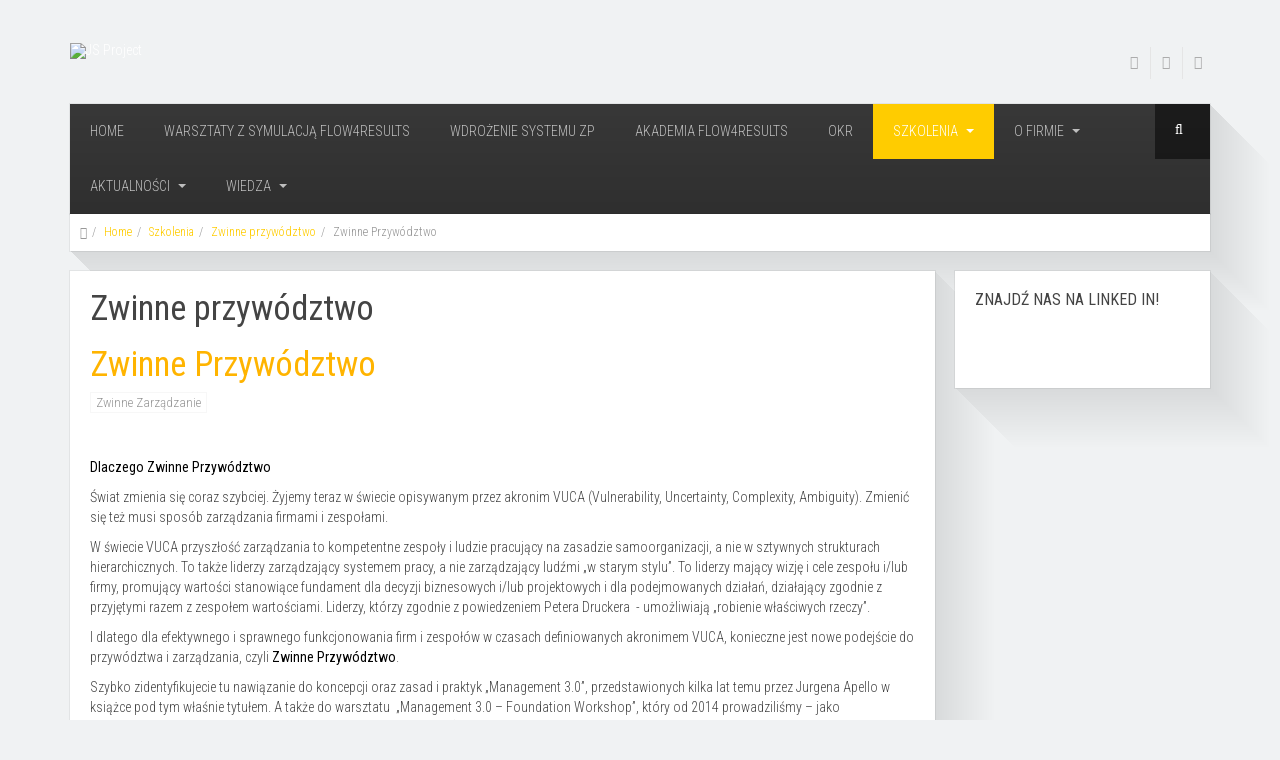

--- FILE ---
content_type: text/html; charset=utf-8
request_url: https://jsproject.pl/szkolenia/zwinne-przywodztwo-2/834-zwinne-przywodztwo-22
body_size: 9838
content:

<!DOCTYPE html>
<html lang="pl-pl" dir="ltr"
	  class='com_content view-article itemid-820 j39 mm-hover'>
<head>
<meta name="google-site-verification" content="pDOtRrjQ6yXuK9jqZ3DPbUg04Pij4Z09wm4YtoZaDCw" />
	<base href="https://jsproject.pl/szkolenia/zwinne-przywodztwo-2/834-zwinne-przywodztwo-22" />
	<meta http-equiv="content-type" content="text/html; charset=utf-8" />
	<meta name="author" content="Joanna Stawicka" />
	<meta name="description" content="Leadership &amp; Management 2022" />
	<title>Zwinne Przywództwo - JS Project</title>
	<link href="https://jsproject.pl/component/search/?Itemid=820&amp;catid=115&amp;id=834&amp;format=opensearch" rel="search" title="Szukaj JS Project" type="application/opensearchdescription+xml" />
	<link href="/t3-assets/css/css-1622c-21889.css" rel="stylesheet" type="text/css" media="all" />
	<link href="/t3-assets/css/css-89636-26068.css" rel="stylesheet" type="text/css" media="all" />
	<link href="/t3-assets/css/css-a7003-62565.css" rel="stylesheet" type="text/css" media="all" />
	<link href="//fonts.googleapis.com/css?family=Roboto+Condensed:300italic,400italic,700italic,400,300,700" rel="stylesheet" type="text/css" />
	<link href="/t3-assets/css/css-5ddaf-21632.css" rel="stylesheet" type="text/css" media="all" />
	<style type="text/css">

	</style>
	<script src="/t3-assets/js/js-d6e17-62565.js" type="text/javascript"></script>
	<script type="text/javascript">
jQuery(window).on('load',  function() {
				new JCaption('img.caption');
			});jQuery(function($){ initTooltips(); $("body").on("subform-row-add", initTooltips); function initTooltips (event, container) { container = container || document;$(container).find(".hasTooltip").tooltip({"html": true,"container": "body"});} });
	</script>

	
<!-- META FOR IOS & HANDHELD -->
	<meta name="viewport" content="width=device-width, initial-scale=1.0, maximum-scale=1.0, user-scalable=no"/>
	<style type="text/stylesheet">
		@-webkit-viewport   { width: device-width; }
		@-moz-viewport      { width: device-width; }
		@-ms-viewport       { width: device-width; }
		@-o-viewport        { width: device-width; }
		@viewport           { width: device-width; }
	</style>
	<script type="text/javascript">
		//<![CDATA[
		if (navigator.userAgent.match(/IEMobile\/10\.0/)) {
			var msViewportStyle = document.createElement("style");
			msViewportStyle.appendChild(
				document.createTextNode("@-ms-viewport{width:auto!important}")
			);
			document.getElementsByTagName("head")[0].appendChild(msViewportStyle);
		}
		//]]>
	</script>
<meta name="HandheldFriendly" content="true"/>
<meta name="apple-mobile-web-app-capable" content="YES"/>
<!-- //META FOR IOS & HANDHELD -->




<!-- Le HTML5 shim and media query for IE8 support -->
<!--[if lt IE 9]>
<script src="//html5shim.googlecode.com/svn/trunk/html5.js"></script>
<script type="text/javascript" src="/plugins/system/t3/base-bs3/js/respond.min.js"></script>
<![endif]-->

<!-- You can add Google Analytics here or use T3 Injection feature -->
<style type="text/css">
.blog-item {padding-bottom: 28px !important;}
.readmore {padding-top: 3px;}
.article-title {color: #ffb400 !important;}
.rsform-input-box {height: 28px !important;}

</style>
<link href='https://fonts.googleapis.com/css?family=Roboto+Condensed:400,300,300italic&subset=latin,latin-ext' rel='stylesheet' type='text/css'>
</head>

<body>
<script>
  (function(i,s,o,g,r,a,m){i['GoogleAnalyticsObject']=r;i[r]=i[r]||function(){
  (i[r].q=i[r].q||[]).push(arguments)},i[r].l=1*new Date();a=s.createElement(o),
  m=s.getElementsByTagName(o)[0];a.async=1;a.src=g;m.parentNode.insertBefore(a,m)
  })(window,document,'script','//www.google-analytics.com/analytics.js','ga');

  ga('create', 'UA-7206783-1', 'auto');
  ga('send', 'pageview');

</script>





<div class="t3-wrapper"> <!-- Need this wrapper for off-canvas menu. Remove if you don't use of-canvas -->

  
<!-- MAIN NAVIGATION -->
<header class="wrap">
<div class="th-header-top">
	<div class="container">

		<div class="row">
			<div class="col-md-3 col-sm-4">
			<!-- LOGO -->
			<div class="logo logo-image">
			<a href="/" title="JS Project">
									<img class="logo-img" src="/images/logotypy/logo-jsproject-55.png" alt="JS Project" />
								<span>JS Project</span>
			</a>
			</div>
			<!-- //LOGO -->	
			</div>

			<div class="col-md-9 col-sm-8  hidden-xs">

			    
			    			    <!-- HEAD SOCIAL ICON -->
			    <div class="social-icon pull-right ">     
			      	
	
	<div id="sp_social227" class="sp_social icon_size_32 ">
	<ul>
			
		
					<li><a target='_blank'  title="Facebook" href="http://www.facebook.com/pl.jsproject"><i class="fa fa-facebook"> </i></a></li>
				
					<li><a target='_blank' title="Twitter" href="http://www.twitter.com/jerzysta"><i class="fa fa-twitter"></i></a></li>
			
		
			
		
			
		
			
		
					<li><a target='_blank' title="Linkedin" href="http://www.linkedin.com/company/js-project?trk=top_nav_home"><i class="fa fa-linkedin"></i></a></li>
			
		
			

			
		
			
		
			
		
			

			

			
	</ul>
	<div style="clear:both"></div>
</div>
			    </div>
			    <!-- //HEAD SOCIAL ICON -->
			    



			</div>

	

		</div>

	</div>

</div>

	<div class="container">

		<div class="navbar navbar-default t3-mainnav">

		    <!-- OFF-CANVAS -->
		    <div class="hidden-md hidden-lg">
				
									
<button class="btn btn-default off-canvas-toggle " type="button" data-pos="left" data-nav="#t3-off-canvas" data-effect="off-canvas-effect-6">
  <i class="fa fa-bars"></i>
</button>

<!-- OFF-CANVAS SIDEBAR -->
<div id="t3-off-canvas" class="t3-off-canvas ">

  <div class="t3-off-canvas-header">
    <h2 class="t3-off-canvas-header-title">Main Menu</h2>
    <button type="button" class="close" data-dismiss="modal" aria-hidden="true">&times;</button>
  </div>

  <div class="t3-off-canvas-body">
    <div class="t3-module module_menu " id="Mod114"><div class="module-inner"><div class="module-ct"><ul class="nav nav-pills nav-stacked menu">
<li class="item-435 default"><a href="/" class="">Home</a></li><li class="item-1113"><a href="/warsztaty-z-symulacja-flow4results" class="">Warsztaty z symulacją Flow4Results</a></li><li class="item-787"><a href="/system-zarzadzania-projektami-2" class="">Wdrożenie Systemu ZP</a></li><li class="item-1089"><a href="/akademia-flow-management" class="">Akademia Flow4Results</a></li><li class="item-1090"><a href="/okr" class="">OKR</a></li><li class="item-785 active deeper dropdown parent"><a href="/szkolenia" class=" dropdown-toggle" data-toggle="dropdown">Szkolenia <em class="caret"></em></a><ul class="dropdown-menu"><li class="item-985"><a href="/szkolenia/flow-management-warsztaty" class="">Akademia Flow4Results</a></li><li class="item-1106"><a href="/szkolenia/terminarz-szkolen" class="">Terminarz szkoleń</a></li><li class="item-793"><a href="/szkolenia/warsztaty-z-symulacja-flow" class="">Warsztaty z Symulacją Flow</a></li><li class="item-1093"><a href="/szkolenia/symulacje-flow" class="">Symulacje Flow </a></li><li class="item-828"><a href="/szkolenia/warsztaty-okr" class="">Zarządzanie celami - OKR</a></li><li class="item-1109"><a href="/szkolenia/lean-management" class="">Lean Management</a></li><li class="item-1079"><a href="/szkolenia/szkolenia-on-line" class="">Kursy on-line</a></li><li class="item-820 current active"><a href="/szkolenia/zwinne-przywodztwo-2" class="">Zwinne przywództwo</a></li><li class="item-792"><a href="/szkolenia/certyfikacja-pmp" class="">Zarządzanie projektami: standardy i praktyka</a></li><li class="item-1043"><a href="/szkolenia/agile-szkolenia" class="">Agile i Kanban</a></li><li class="item-834"><a href="/szkolenia/zarzadzanie-portfelem-programem" class="">PMO, portfele, program</a></li></ul></li><li class="item-790 deeper dropdown parent"><a href="/o-firmie" class=" dropdown-toggle" data-toggle="dropdown">O firmie<em class="caret"></em></a><ul class="dropdown-menu"><li class="item-1047"><a href="/o-firmie/o-nas-jsp" class="">Nasze portfolio</a></li><li class="item-824"><a href="/o-firmie/certyfikaty" class="">Nasze certyfikaty</a></li><li class="item-825"><a href="/o-firmie/nasi-klienci" class="">Nasi klienci</a></li><li class="item-826"><a href="/o-firmie/polityka-prywatnsci" class="">Polityka prywatności</a></li><li class="item-822"><a href="/o-firmie/zasady-js-project" class="">Zasady JS Project</a></li><li class="item-823"><a href="/o-firmie/zespol-js-project" class="">Zespół JS Project</a></li><li class="item-1107"><a href="/o-firmie/referencje" class="">Referencje</a></li><li class="item-1108"><a href="/o-firmie/kontakt" class="">Kontakt</a></li></ul></li><li class="item-1112 deeper dropdown parent"><a href="/aktualnosci" class=" dropdown-toggle" data-toggle="dropdown">Aktualności<em class="caret"></em></a><ul class="dropdown-menu"><li class="item-827"><a href="/aktualnosci/wydarzenia" class="">Wydarzenia</a></li><li class="item-1094"><a href="/aktualnosci/flow-mgt-meetup" class="">Flow MGT Meetup</a></li></ul></li><li class="item-784 deeper dropdown parent"><a href="/wiedza" class=" dropdown-toggle" data-toggle="dropdown">Wiedza<em class="caret"></em></a><ul class="dropdown-menu"><li class="item-1110 dropdown-submenu parent"><a href="/wiedza/blog" class="">Blog</a><ul class="dropdown-menu"><li class="item-1105"><a href="/wiedza/blog/roznosci" class="">Różności</a></li><li class="item-1092"><a href="/wiedza/blog/flow-management" class="">Flow Management, Kanban, Agile</a></li><li class="item-819"><a href="/wiedza/blog/samoorganizacja" class="">OKR, Przywództwo, Samoorganizacja</a></li><li class="item-866"><a href="/wiedza/blog/ccpm-i-toc" class="">TOC, Lean, Łańcuch Krytyczny</a></li><li class="item-816"><a href="/wiedza/blog/projekty" class="">Projekty w praktyce</a></li><li class="item-817"><a href="/wiedza/blog/portfel-i-pmo" class="">Portfel i PMO</a></li><li class="item-818"><a href="/wiedza/blog/lektury" class="">Felietony i lektury</a></li><li class="item-815"><a href="/wiedza/blog/projekty-i-wschod" class="">Ganesh, Tao i ... projekty</a></li></ul></li><li class="item-1111 dropdown-submenu parent"><a href="/wiedza/biblioteka-2" class="">Biblioteka</a><ul class="dropdown-menu"><li class="item-1097"><a href="/wiedza/biblioteka-2/biblioteka-2015" class="">Biblioteka 2015</a></li><li class="item-1098"><a href="/wiedza/biblioteka-2/biblioteka-2023" class="">Biblioteka 2023</a></li><li class="item-1099"><a href="/wiedza/biblioteka-2/firma-cele-zespol" class="">Zarządzanie: firma, cele, zespół</a></li><li class="item-1100"><a href="/wiedza/biblioteka-2/kanban-flow-scrum" class="">Kanban, Flow, Scrum</a></li><li class="item-1103"><a href="/wiedza/biblioteka-2/przywodztwo" class="">Przywództwo</a></li><li class="item-1104"><a href="/wiedza/biblioteka-2/product-management" class="">Product Management</a></li><li class="item-1101"><a href="/wiedza/biblioteka-2/stoicyzm" class="">Stoicyzm</a></li><li class="item-1102"><a href="/wiedza/biblioteka-2/rozne" class="">Różne</a></li></ul></li><li class="item-1087"><a href="/wiedza/downloads" class="">Downloads</a></li></ul></li></ul>
</div></div></div>
  </div>

</div>
<!-- //OFF-CANVAS SIDEBAR -->

						
	        </div>
	        <!-- //OFF-CANVAS -->


			<!-- NAVBAR HEADER -->
			<div class="navbar-header">



														<button type="button" class="navbar-toggle" data-toggle="collapse" data-target=".t3-navbar-collapse">
						<i class="fa fa-bars"></i>
					</button>
				
		    		    <!-- HEAD SEARCH -->
		    <div class="head-search">     
		      <form class="form-search" action="/szkolenia/zwinne-przywodztwo-2" method="post">
	<div class="search">
		<label for="mod-search-searchword">Szukaj...</label><i class="fa fa-search"></i><input name="searchword" id="mod-search-searchword" maxlength="200"  class="form-control " type="text" size="20" />	<input type="hidden" name="task" value="search" />
	<input type="hidden" name="option" value="com_search" />
	<input type="hidden" name="Itemid" value="820" />
	</div>
</form>

		    </div>
		    <!-- //HEAD SEARCH -->
		    
			</div>
			<!-- //NAVBAR HEADER -->

			<!-- NAVBAR MAIN -->
						<nav class="t3-navbar-collapse navbar-collapse collapse"></nav>
			
			<nav class="t3-navbar navbar-collapse collapse">
				<div  class="t3-megamenu animate slide"  data-duration="400" data-responsive="true">
<ul itemscope itemtype="http://www.schema.org/SiteNavigationElement" class="nav navbar-nav level0">
<li itemprop='name'  data-id="435" data-level="1">
<a itemprop='url' class=""  href="/"   data-target="#">Home </a>

</li>
<li itemprop='name'  data-id="1113" data-level="1">
<a itemprop='url' class=""  href="/warsztaty-z-symulacja-flow4results"   data-target="#">Warsztaty z symulacją Flow4Results </a>

</li>
<li itemprop='name'  data-id="787" data-level="1">
<a itemprop='url' class=""  href="/system-zarzadzania-projektami-2"   data-target="#">Wdrożenie Systemu ZP </a>

</li>
<li itemprop='name'  data-id="1089" data-level="1">
<a itemprop='url' class=""  href="/akademia-flow-management"   data-target="#">Akademia Flow4Results </a>

</li>
<li itemprop='name'  data-id="1090" data-level="1">
<a itemprop='url' class=""  href="/okr"   data-target="#">OKR </a>

</li>
<li itemprop='name' class="active dropdown mega" data-id="785" data-level="1">
<a itemprop='url' class=" dropdown-toggle"  href="/szkolenia"   data-target="#" data-toggle="dropdown">Szkolenia  <em class="caret"></em></a>

<div class="nav-child dropdown-menu mega-dropdown-menu"  style="width: 250px"  data-width="250"><div class="mega-dropdown-inner">
<div class="row">
<div class="col-xs-12 mega-col-nav" data-width="12"><div class="mega-inner">
<ul itemscope itemtype="http://www.schema.org/SiteNavigationElement" class="mega-nav level1">
<li itemprop='name'  data-id="985" data-level="2">
<a itemprop='url' class=""  href="/szkolenia/flow-management-warsztaty"   data-target="#">Akademia Flow4Results </a>

</li>
<li itemprop='name'  data-id="1106" data-level="2">
<a itemprop='url' class=""  href="/szkolenia/terminarz-szkolen"   data-target="#">Terminarz szkoleń </a>

</li>
<li itemprop='name'  data-id="793" data-level="2">
<a itemprop='url' class=""  href="/szkolenia/warsztaty-z-symulacja-flow"   data-target="#">Warsztaty z Symulacją Flow </a>

</li>
<li itemprop='name'  data-id="1093" data-level="2">
<a itemprop='url' class=""  href="/szkolenia/symulacje-flow"   data-target="#">Symulacje Flow  </a>

</li>
<li itemprop='name'  data-id="828" data-level="2">
<a itemprop='url' class=""  href="/szkolenia/warsztaty-okr"   data-target="#">Zarządzanie celami - OKR </a>

</li>
<li itemprop='name'  data-id="1109" data-level="2">
<a itemprop='url' class=""  href="/szkolenia/lean-management"   data-target="#">Lean Management </a>

</li>
<li itemprop='name'  data-id="1079" data-level="2">
<a itemprop='url' class=""  href="/szkolenia/szkolenia-on-line"   data-target="#">Kursy on-line </a>

</li>
<li itemprop='name' class="current active" data-id="820" data-level="2">
<a itemprop='url' class=""  href="/szkolenia/zwinne-przywodztwo-2"   data-target="#">Zwinne przywództwo </a>

</li>
<li itemprop='name'  data-id="792" data-level="2">
<a itemprop='url' class=""  href="/szkolenia/certyfikacja-pmp"   data-target="#">Zarządzanie projektami: standardy i praktyka </a>

</li>
<li itemprop='name'  data-id="1043" data-level="2">
<a itemprop='url' class=""  href="/szkolenia/agile-szkolenia"   data-target="#">Agile i Kanban </a>

</li>
<li itemprop='name'  data-id="834" data-level="2">
<a itemprop='url' class=""  href="/szkolenia/zarzadzanie-portfelem-programem"   data-target="#">PMO, portfele, program </a>

</li>
</ul>
</div></div>
</div>
</div></div>
</li>
<li itemprop='name' class="dropdown mega" data-id="790" data-level="1">
<a itemprop='url' class=" dropdown-toggle"  href="/o-firmie"   data-target="#" data-toggle="dropdown">O firmie <em class="caret"></em></a>

<div class="nav-child dropdown-menu mega-dropdown-menu"  ><div class="mega-dropdown-inner">
<div class="row">
<div class="col-xs-12 mega-col-nav" data-width="12"><div class="mega-inner">
<ul itemscope itemtype="http://www.schema.org/SiteNavigationElement" class="mega-nav level1">
<li itemprop='name'  data-id="1047" data-level="2">
<a itemprop='url' class=""  href="/o-firmie/o-nas-jsp"   data-target="#">Nasze portfolio </a>

</li>
<li itemprop='name'  data-id="824" data-level="2">
<a itemprop='url' class=""  href="/o-firmie/certyfikaty"   data-target="#">Nasze certyfikaty </a>

</li>
<li itemprop='name'  data-id="825" data-level="2">
<a itemprop='url' class=""  href="/o-firmie/nasi-klienci"   data-target="#">Nasi klienci </a>

</li>
<li itemprop='name'  data-id="826" data-level="2">
<a itemprop='url' class=""  href="/o-firmie/polityka-prywatnsci"   data-target="#">Polityka prywatności </a>

</li>
<li itemprop='name'  data-id="822" data-level="2">
<a itemprop='url' class=""  href="/o-firmie/zasady-js-project"   data-target="#">Zasady JS Project </a>

</li>
<li itemprop='name'  data-id="823" data-level="2">
<a itemprop='url' class=""  href="/o-firmie/zespol-js-project"   data-target="#">Zespół JS Project </a>

</li>
<li itemprop='name'  data-id="1107" data-level="2">
<a itemprop='url' class=""  href="/o-firmie/referencje"   data-target="#">Referencje </a>

</li>
<li itemprop='name'  data-id="1108" data-level="2">
<a itemprop='url' class=""  href="/o-firmie/kontakt"   data-target="#">Kontakt </a>

</li>
</ul>
</div></div>
</div>
</div></div>
</li>
<li itemprop='name' class="dropdown mega" data-id="1112" data-level="1">
<a itemprop='url' class=" dropdown-toggle"  href="/aktualnosci"   data-target="#" data-toggle="dropdown">Aktualności <em class="caret"></em></a>

<div class="nav-child dropdown-menu mega-dropdown-menu"  ><div class="mega-dropdown-inner">
<div class="row">
<div class="col-xs-12 mega-col-nav" data-width="12"><div class="mega-inner">
<ul itemscope itemtype="http://www.schema.org/SiteNavigationElement" class="mega-nav level1">
<li itemprop='name'  data-id="827" data-level="2">
<a itemprop='url' class=""  href="/aktualnosci/wydarzenia"   data-target="#">Wydarzenia </a>

</li>
<li itemprop='name'  data-id="1094" data-level="2">
<a itemprop='url' class=""  href="/aktualnosci/flow-mgt-meetup"   data-target="#">Flow MGT Meetup </a>

</li>
</ul>
</div></div>
</div>
</div></div>
</li>
<li itemprop='name' class="dropdown mega" data-id="784" data-level="1">
<a itemprop='url' class=" dropdown-toggle"  href="/wiedza"   data-target="#" data-toggle="dropdown">Wiedza <em class="caret"></em></a>

<div class="nav-child dropdown-menu mega-dropdown-menu"  ><div class="mega-dropdown-inner">
<div class="row">
<div class="col-xs-12 mega-col-nav" data-width="12"><div class="mega-inner">
<ul itemscope itemtype="http://www.schema.org/SiteNavigationElement" class="mega-nav level1">
<li itemprop='name' class="dropdown-submenu mega" data-id="1110" data-level="2">
<a itemprop='url' class=""  href="/wiedza/blog"   data-target="#">Blog </a>

<div class="nav-child dropdown-menu mega-dropdown-menu"  ><div class="mega-dropdown-inner">
<div class="row">
<div class="col-xs-12 mega-col-nav" data-width="12"><div class="mega-inner">
<ul itemscope itemtype="http://www.schema.org/SiteNavigationElement" class="mega-nav level2">
<li itemprop='name'  data-id="1105" data-level="3">
<a itemprop='url' class=""  href="/wiedza/blog/roznosci"   data-target="#">Różności </a>

</li>
<li itemprop='name'  data-id="1092" data-level="3">
<a itemprop='url' class=""  href="/wiedza/blog/flow-management"   data-target="#">Flow Management, Kanban, Agile </a>

</li>
<li itemprop='name'  data-id="819" data-level="3">
<a itemprop='url' class=""  href="/wiedza/blog/samoorganizacja"   data-target="#">OKR, Przywództwo, Samoorganizacja </a>

</li>
<li itemprop='name'  data-id="866" data-level="3">
<a itemprop='url' class=""  href="/wiedza/blog/ccpm-i-toc"   data-target="#">TOC, Lean, Łańcuch Krytyczny </a>

</li>
<li itemprop='name'  data-id="816" data-level="3">
<a itemprop='url' class=""  href="/wiedza/blog/projekty"   data-target="#">Projekty w praktyce </a>

</li>
<li itemprop='name'  data-id="817" data-level="3">
<a itemprop='url' class=""  href="/wiedza/blog/portfel-i-pmo"   data-target="#">Portfel i PMO </a>

</li>
<li itemprop='name'  data-id="818" data-level="3">
<a itemprop='url' class=""  href="/wiedza/blog/lektury"   data-target="#">Felietony i lektury </a>

</li>
<li itemprop='name'  data-id="815" data-level="3">
<a itemprop='url' class=""  href="/wiedza/blog/projekty-i-wschod"   data-target="#">Ganesh, Tao i ... projekty </a>

</li>
</ul>
</div></div>
</div>
</div></div>
</li>
<li itemprop='name' class="dropdown-submenu mega" data-id="1111" data-level="2">
<a itemprop='url' class=""  href="/wiedza/biblioteka-2"   data-target="#">Biblioteka </a>

<div class="nav-child dropdown-menu mega-dropdown-menu"  ><div class="mega-dropdown-inner">
<div class="row">
<div class="col-xs-12 mega-col-nav" data-width="12"><div class="mega-inner">
<ul itemscope itemtype="http://www.schema.org/SiteNavigationElement" class="mega-nav level2">
<li itemprop='name'  data-id="1097" data-level="3">
<a itemprop='url' class=""  href="/wiedza/biblioteka-2/biblioteka-2015"   data-target="#">Biblioteka 2015 </a>

</li>
<li itemprop='name'  data-id="1098" data-level="3">
<a itemprop='url' class=""  href="/wiedza/biblioteka-2/biblioteka-2023"   data-target="#">Biblioteka 2023 </a>

</li>
<li itemprop='name'  data-id="1099" data-level="3">
<a itemprop='url' class=""  href="/wiedza/biblioteka-2/firma-cele-zespol"   data-target="#">Zarządzanie: firma, cele, zespół </a>

</li>
<li itemprop='name'  data-id="1100" data-level="3">
<a itemprop='url' class=""  href="/wiedza/biblioteka-2/kanban-flow-scrum"   data-target="#">Kanban, Flow, Scrum </a>

</li>
<li itemprop='name'  data-id="1103" data-level="3">
<a itemprop='url' class=""  href="/wiedza/biblioteka-2/przywodztwo"   data-target="#">Przywództwo </a>

</li>
<li itemprop='name'  data-id="1104" data-level="3">
<a itemprop='url' class=""  href="/wiedza/biblioteka-2/product-management"   data-target="#">Product Management </a>

</li>
<li itemprop='name'  data-id="1101" data-level="3">
<a itemprop='url' class=""  href="/wiedza/biblioteka-2/stoicyzm"   data-target="#">Stoicyzm </a>

</li>
<li itemprop='name'  data-id="1102" data-level="3">
<a itemprop='url' class=""  href="/wiedza/biblioteka-2/rozne"   data-target="#">Różne </a>

</li>
</ul>
</div></div>
</div>
</div></div>
</li>
<li itemprop='name'  data-id="1087" data-level="2">
<a itemprop='url' class=""  href="/wiedza/downloads"   data-target="#">Downloads </a>

</li>
</ul>
</div></div>
</div>
</div></div>
</li>
</ul>
</div>

			</nav>
	    <!-- //NAVBAR MAIN -->



		</div>


	</div>
</header>
<!-- //MAIN NAVIGATION -->

 


 

  
<!-- NAV HELPER -->
<nav class="t3-navhelper  ">
	<div class="container">
		
<ol class="breadcrumb th-box">
	<li class="active"><span class="hasTooltip"><i class="fa fa-map-marker" data-toggle="tooltip" title="Jesteś tutaj: "></i></span></li><li><a href="/" class="pathway">Home</a><span class="divider"><img src="/templates/industrix/images/system/arrow.png" alt="" /></span></li><li><a href="/szkolenia" class="pathway">Szkolenia </a><span class="divider"><img src="/templates/industrix/images/system/arrow.png" alt="" /></span></li><li><a href="/szkolenia/zwinne-przywodztwo-2" class="pathway">Zwinne przywództwo</a><span class="divider"><img src="/templates/industrix/images/system/arrow.png" alt="" /></span></li><li><span>Zwinne Przywództwo</span></li></ol>

	</div>
</nav>
<!-- //NAV HELPER -->

  


  
<div id="t3-mainbody" class="container t3-mainbody">
	<div class="row">

		<!-- MAIN CONTENT -->
		<div id="t3-content" class="t3-content col-xs-12 col-sm-8  col-md-9">
		<div class="margin-right-wrapper">
						
	<div class="page-header clearfix">
		<h1 class="page-title">Zwinne przywództwo</h1>
	</div>

<div class="item-page clearfix">


<!-- Article -->
<article>
	<header class="article-header clearfix">
		<h1 class="article-title">
			Zwinne Przywództwo		</h1>
	</header>

	<!-- Aside -->
	<aside class="article-aside clearfix">

						<dl class="article-info pull-left">

					<dt class="article-info-term">
													Szczegóły							</dt>

			
										<dd class="category-name" title="Kategoria: Zwinne zarządzanie">
        <i class="fa fa-folder"></i>
									<a href="/szkolenia/zwinne-przywodztwo-2">Zwinne zarządzanie</a>							</dd>			
			
					
					
			
						
	</dl>
		
			</aside>
	<!-- //Aside -->


	
	
	

	
					<div class="pull-left item-image article-image article-image-full">
			<img
							 src="/images/Flow/przywodca.jpg"
				alt=""/>
		</div>
	
	
	<section class="article-content clearfix">
		<p><strong><span style="color: #000000;">Dlaczego Zwinne Przywództwo</span><br /></strong></p>
<p>Świat zmienia się coraz szybciej. Żyjemy teraz w świecie opisywanym przez akronim VUCA (Vulnerability, Uncertainty, Complexity, Ambiguity). Zmienić się też musi sposób zarządzania firmami i zespołami.</p>
 
<p>W świecie VUCA przyszłość zarządzania to kompetentne zespoły i ludzie pracujący na zasadzie samoorganizacji, a nie w sztywnych strukturach hierarchicznych. To także liderzy zarządzający systemem pracy, a nie zarządzający ludźmi „w starym stylu”. To liderzy mający wizję i cele zespołu i/lub firmy, promujący wartości stanowiące fundament dla decyzji biznesowych i/lub projektowych i dla podejmowanych działań, działający zgodnie z przyjętymi razem z zespołem wartościami. Liderzy, którzy zgodnie z powiedzeniem Petera Druckera  - umożliwiają „robienie właściwych rzeczy”.</p>
<p>I dlatego dla efektywnego i sprawnego funkcjonowania firm i zespołów w czasach definiowanych akronimem VUCA, konieczne jest nowe podejście do przywództwa i zarządzania, czyli <span style="color: #000000;"><strong>Zwinne Przywództwo</strong></span>.</p>
<p>Szybko zidentyfikujecie tu nawiązanie do koncepcji oraz zasad i praktyk „Management 3.0”, przedstawionych kilka lat temu przez Jurgena Apello w książce pod tym właśnie tytułem. A także do warsztatu  „Management 3.0 – Foundation Workshop”, który od 2014 prowadziliśmy – jako akredytowany trener -  w Polsce. Filozof taoista Lao Tse mawiał: „Żeby przejść tysiąc mil, trzeba zrobić pierwszy krok”. Warsztat „Management 3.0 – praktyki zwinnego przywództwa” to właśnie taki pierwszy krok.</p>
<p>Od 2014 roku minęło kilka lat. Zebraliśmy w tym okresie nowe doświadczenia, pojawiły się też nowe techniki i praktyki zwinne, inne niż w 2014 roku jest też poziom dojrzałości firm w obszarze zwinnego przywództwa. Dlatego też zmodyfikowaliśmy nasze portfolio warsztatów w tym obszarze.</p>
<p>W 2023 roku obejmuje ono następujące warsztaty:</p>
<ol>
<li><span style="color: #000080;"><strong><a style="color: #000080;" href="https://www.jsproject.pl/zwinne-przywodztwo/657-zwinne-przywodztwo-2022" target="_blank" rel="noopener noreferrer">Zwinne przywództwo 202</a>3</strong></span>, będący autorskim rozwinięciem warsztatu z lat 2014-2020, tj. „Management 3.0 – Foundation”</li>
<li><span style="color: #000080;"><strong><a style="color: #000080;" href="https://www.jsproject.pl/zwinne-przywodztwo/976-zwinne-przywodztwo-zaawansowane" target="_blank" rel="noopener noreferrer">Zwinne przywództwo 2023 – zagadnienia zaawansowane</a></strong></span></li>
<li><span style="color: #000080;"><a style="color: #000080;" title="Zarządzanie przez wartości" href="https://www.jsproject.pl/zwinne-przywodztwo/855-zarzadzanie-przez-wartosci-4" target="_blank" rel="noopener noreferrer">Zarządzanie przez wartości – jak spowodować, by wartości kierowały zachowaniami i działaniami zespołu</a></span></li>
<li><span style="color: #000080;"><a style="color: #000080;" href="https://www.jsproject.pl/zwinne-przywodztwo/835-przekonywanie-bez-pokonywania-2" target="_blank" rel="noopener noreferrer">Warsztat „Erystyka i retoryka – przekonywanie bez pokonywania”</a></span></li>
</ol>
<p>Po prostu rozwijamy koncepcje i praktyki Jurgena dużo szerzej. Uważamy, że warsztat „Management 3.0 – Foundation” tak naprawdę to początek wędrówki ku nowej firmie, ku nowym zespołom oraz ku nowym systemom pracy. Dlatego też nasze podejście obejmujące cztery w/w warsztaty nazwaliśmy <strong><span style="color: #000000;">Zwinne Przywództwo</span></strong> co ma pokazywać połączenie przywództwa i zarządzania oraz wyjście poza dotychczasową koncepcję Management 3.0.</p>
<p><strong><span style="color: #000000;">Dla kogo i czym jest</span> <span style="color: #000000;">Zwinne Przywództwo</span><br /></strong></p>
<p><strong><span style="color: #000000;">Zwinne Przywództwo</span></strong> to nasz autorski cykl warsztatów i krótszych sesji doradczych skierowanych do menedżerów firm, liderów działów i zespołów, kierowników projektów i liderów zespołów, pragnących rozwijać swoje firmy i zespoły w zgodzie z tym nowym, wyłaniającym się paradygmatem przywództwa i zarządzania.</p>
<p><strong><span style="color: #000000;">Zwinne Przywództwo</span></strong> obejmuje  wiele innych aspektów przywództwa i zarządzania ,takich jak na przykład:</p>
<ul>
<li>Profil i „sylwetka” lidera</li>
<li>Budowanie i rozwijanie samoorganizacji w zespołach</li>
<li>Tworzenie kultury i systemu wartości firmy i zespołu</li>
<li>Inteligencja emocjonalna</li>
<li>Retoryka i erystyka, czyli sztuka przekonywania w rozmowie bez pokonywania partnera</li>
</ul>
<p>Zapraszamy więc do wspólnej wędrówki, razem z nami ku nowej firmie, ku nowym zespołom oraz ku nowym systemom pracy.</p>
<p> </p>	</section>

	
	
	</article>
<!-- //Article -->


</div>



			<div class="clearfix"></div>
		</div>
		</div>
		<!-- //MAIN CONTENT -->

		<!-- SIDEBAR RIGHT -->
		<div class="t3-sidebar t3-sidebar-right  col-xs-12 col-sm-4  col-md-3 ">
		<div class="th-box-wrapper">
			<div class="t3-module module " id="Mod300"><div class="module-inner"><h3 class="module-title "><span>Znajdź nas na Linked In!</span></h3><div class="module-ct">

<div class="custom"  >
	<div class="fb-follow" style="text-align: center;" data-href="https://www.facebook.com/pl.jsproject" data-width="210" data-colorscheme="light" data-layout="standard" data-show-faces="true"> <a href="https://www.linkedin.com/in/jerzystawicki/" target="_blank" rel="noopener noreferrer"><img src="/images/logotypy/logo-linkedin.png" alt="" width="86" height="86" /></a></div></div>
</div></div></div>
		</div>
		</div>
		<!-- //SIDEBAR RIGHT -->

	</div>
</div> 



  

<!-- FOOTER -->
<footer id="t3-footer" class="container t3-footer">

	<div class="th-box">

	

			<!-- FOOTER SPOTLIGHT -->
		<div class="th-footer">
				<!-- SPOTLIGHT -->
	<div class="t3-spotlight t3-footer-sl  row">
					<div class=" col-lg-3 col-md-2 col-sm-4 col-xs-6">
								<div class="t3-module module " id="Mod304"><div class="module-inner"><div class="module-ct">

<div class="custom"  >
	<p> </p>
<p><a href="https://businessmap.io/pl" target="_blank" rel="noopener noreferrer"><img src="/images/logotypy/businessmap-logo-color.png" alt="" width="285" height="46" /></a></p>
<p> </p>
<p>                       <a title="Kanbanize Solution Partner" href="https://businessmap.io/pl/partnerzy" target="_blank" rel="noopener noreferrer"><img src="/images/logotypy/bronze-badge-kanbanize.png" alt="" width="102" height="91" /></a></p>
<p> <a href="https://quantive.com/" target="_blank" rel="noopener noreferrer"><img src="/images/partnerzy/quantive.png" alt="" width="228" height="114" /></a></p></div>
</div></div></div>
							</div>
					<div class=" col-lg-2 col-md-2 col-sm-4 col-xs-6">
								&nbsp;
							</div>
					<div class=" col-lg-2 col-md-2 col-sm-4 col-xs-6">
								<div class="t3-module module th-footer-module  " id="Mod196"><div class="module-inner"><div class="module-ct">

<div class="custom"  >
	<p><a href="http://www.ipma.pl/czlonkostwo/czlonkostwo-instytucjonalne/czlonkowie-instytucjonalni" rel="alternate">      <img src="/images/logotypy/IPMA_Polska_logo.png" alt="" /></a><br />         <a title="Jobsora" href="https://pl.jobsora.com/praca-kierownik-projektu-" target="_blank" rel="noopener noreferrer"><img src="/images/logotypy/jobsora-305-126.png" alt="" width="186" height="77" /></a></p>
<p> </p></div>
</div></div></div>
							</div>
					<div class=" col-lg-3 col-md-3 col-sm-6 col-xs-6">
								&nbsp;
							</div>
					<div class=" col-lg-2 col-md-3 col-sm-6 col-xs-12">
								&nbsp;
							</div>
			</div>
<!-- SPOTLIGHT -->
		</div>
		<!-- //FOOTER SPOTLIGHT -->
	
	<section class="t3-copyright">
		<div class="">
			<div class="row">
				<div class="col-md-6 col-sm-12">
				<div class="col-md-12 copyright ">
					

<div class="custom"  >
	<p><br /> PMI, PMP, CAPM and PMBOK are registered marks of the Project Management Institute, Inc.</p></div>

				</div>
				</div>

				
										<div class="col-md-6 col-sm-12">
					
					<!-- SLIDESHOW -->
					<div class="footer-right ">
							
	
	<div id="sp_social255" class="sp_social icon_size_32  hidden-xs">
	<ul>
			
		
					<li><a target='_blank'  title="Facebook" href="http://www.facebook.com/pl.jsproject"><i class="fa fa-facebook"> </i></a></li>
				
					<li><a target='_blank' title="Twitter" href="http://www.twitter.com/jerzysta"><i class="fa fa-twitter"></i></a></li>
			
		
			
		
			
		
			
		
					<li><a target='_blank' title="Linkedin" href="http://www.linkedin.com/company/js-project?trk=top_nav_home"><i class="fa fa-linkedin"></i></a></li>
			
		
			

			
		
			
		
			
		
			

			

			
	</ul>
	<div style="clear:both"></div>
</div>

<div class="custom"  >
	<p style="text-align: right;">Opieka techniczna <a title="Interactive Brands Agencja Interaktywna" href="https://www.facebook.com/pages/Interactive-Brands/772960496133473?fref=ts" target="_blank" rel="alternate">Interactive Brands</a></p></div>

					</div>
					<!-- //SLIDESHOW -->
					
					</div>
					

				

			</div>
		</div>
	</section>
</div>
</footer>
<!-- //FOOTER -->

<!-- BACK TOP TOP BUTTON -->
<div id="back-to-top" data-spy="affix" data-offset-top="10" class="back-to-top hidden-xs hidden-sm ">
  <button class="btn btn-primary" title="Back to Top"><i class="fa fa-chevron-up"></i></button>
</div>

<script type="text/javascript">
(function($) {
	// Back to top
	$('#back-to-top').on('click', function(){
		$("html, body").animate({scrollTop: 0}, 500);
		return false;
	});
})(jQuery);
</script>
<!-- BACK TO TOP BUTTON -->

</div>


<div id='fb-root'></div>
				<script>(function(d, s, id) {
				  var js, fjs = d.getElementsByTagName(s)[0];
				  if (d.getElementById(id)) return;
				  js = d.createElement(s); js.id = id;
				  js.src = '//connect.facebook.net/en_GB/all.js#xfbml=1';
				  fjs.parentNode.insertBefore(js, fjs);
				}(document, 'script', 'facebook-jssdk'));</script>

<script type="text/javascript">
					  (function() {
					   var po = document.createElement('script'); po.type = 'text/javascript'; po.async = true;
					   po.src = 'https://apis.google.com/js/client:plusone.js';
					   var s = document.getElementsByTagName('script')[0]; s.parentNode.insertBefore(po, s);
					 })();
					</script>

<script>
				var fbautologin =0;
				
				function setCookie(c_name,value)
				{			
					var c_value = escape(value); 			
					document.cookie=c_name + "=" + c_value;
				}
					
				 window.fbAsyncInit = function() {
					FB.init({
						appId: "",
						status: true, 
						cookie: true, 
						xfbml: true
					});
					setCookie("facebookid","");
						
						FB.Event.subscribe('auth.login', function(response) {
							FB.getLoginStatus(function(response) {			
								if (response.status === 'connected') {
									if(fbautologin ==1){
										FB.api('/me', function(response) { 						
											setCookie("facebookid",response.id);
											//window.location.reload(); 
										});
									 }
								
								} else if (response.status === 'not_authorized') {
									console.log('not authorized ')
								} else {
									setCookie("facebookid","");
									console.log(' the user isnnot logged in to Facebook.');
									
								}
							});
						});
						FB.Event.subscribe('auth.logout', function(response) {
							setCookie("facebookid","");
							window.location.reload(); 
							
						});

				
				}
			
			function logout_button_click(){
		
				var socialid ="";
				if(socialid !=""){
					FB.getLoginStatus(function (response) {	
						if (response.status === 'connected')
						{
							 FB.api('/me', function(response) { 
								if(socialid == response.id){
									if(fbautologin ==1){
										FB.logout(function (response)
										{
											jQuery('#logout-form').submit();	
										});
									}
									else{
										jQuery('#logout-form').submit();	
									}
								}
								else{
										jQuery('#logout-form').submit();
									}
							})
						}
						else
						{
							jQuery('#logout-form').submit();	
						}
					});
				}else{				
				jQuery('#logout-form').submit();
				}
			}
		</script>
</body>

</html>

--- FILE ---
content_type: text/css
request_url: https://jsproject.pl/t3-assets/css/css-a7003-62565.css
body_size: 25944
content:


/*===============================
/plugins/system/t3/base-bs3/fonts/font-awesome/css/font-awesome.min.css
================================================================================*/
@import url('/plugins/system/t3/base-bs3/fonts/font-awesome/css/font-awesome-base.css');@import url('/plugins/system/t3/base-bs3/fonts/font-awesome/css/icomoon-to-fw.css');


/*===============================
/templates/industrix/css/themes/sunflower/template.css
================================================================================*/
@media (max-width:990px){.always-show .mega > .mega-dropdown-menu,.always-show .dropdown-menu{display:block !important;position:static}.open .dropdown-menu{display:block}}.t3-logo,.t3-logo-small{display:block;text-decoration:none;text-align:left;background-repeat:no-repeat;background-position:center}.t3-logo{width:182px;height:50px}.t3-logo-small{width:60px;height:30px}.t3-logo,.t3-logo-color{background-image:url("http://joomlart.s3.amazonaws.com/images/jat3v3-documents/logo-complete/t3logo-big-color.png")}.t3-logo-small,.t3-logo-small.t3-logo-color{background-image:url("http://joomlart.s3.amazonaws.com/images/jat3v3-documents/logo-complete/t3logo-small-color.png")}.t3-logo-dark{background-image:url("http://joomlart.s3.amazonaws.com/images/jat3v3-documents/logo-complete/t3logo-big-dark.png")}.t3-logo-small.t3-logo-dark{background-image:url("http://joomlart.s3.amazonaws.com/images/jat3v3-documents/logo-complete/t3logo-small-dark.png")}.t3-logo-light{background-image:url("http://joomlart.s3.amazonaws.com/images/jat3v3-documents/logo-complete/t3logo-big-light.png")}.t3-logo-small.t3-logo-light{background-image:url("http://joomlart.s3.amazonaws.com/images/jat3v3-documents/logo-complete/t3logo-small-light.png")}@media (max-width:990px){.logo-control .logo-img-sm{display:block}.logo-control .logo-img{display:none}}@media (min-width:991px){.logo-control .logo-img-sm{display:none}.logo-control .logo-img{display:block}}#community-wrap .collapse{position:relative;height:0;overflow:hidden;display:block}.body-data-holder:before{display:none;content:"grid-float-breakpoint:991px screen-xs:480px screen-sm:768px screen-md:992px screen-lg:1200px"}input,button,select,textarea{font-family:inherit;font-size:inherit;line-height:inherit}a{color:#ffcc00;text-decoration:none;-webkit-transition:all 0.2s;transition:all 0.2s}a:hover,a:focus{color:#b38f00;text-decoration:underline}a:focus{outline:thin dotted;outline:5px auto -webkit-focus-ring-color;outline-offset:-2px}img{vertical-align:middle}th,td{line-height:1.42857143;text-align:left;vertical-align:top}th{font-weight:bold}td,tr td{border-top:1px solid #dddddd}.cat-list-row0:hover,.cat-list-row1:hover{background:#f5f5f5}.cat-list-row1,tr.cat-list-row1 td{background:#f9f9f9}table.contentpane,table.tablelist,table.category,table.admintable,table.blog{width:100%}table.contentpaneopen{border:0}.star{color:#ffcc00}.red{color:#cc0000}hr{margin-top:20px;margin-bottom:20px;border:0;border-top:1px solid #eeeeee}.wrap{width:auto;clear:both}.center,.table td.center,.table th.center{text-align:center}.element-invisible{position:absolute;padding:0;margin:0;border:0;height:1px;width:1px;overflow:hidden}body{font-weight:300}p{margin:0 0 10px;font-weight:300}a:active,a:focus{outline:none}a:hover{text-decoration:none}strong{font-weight:400}.lead{margin-bottom:20px;font-size:16px;font-weight:200;line-height:1.4}@media (min-width:992px){.lead{font-size:18px}}small,.small{font-size:85%}cite{font-style:normal}.text-muted{color:#999999}.text-primary{color:#ffcc00}.text-warning{color:#c09853}.text-danger{color:#b94a48}.text-success{color:#468847}.text-info{color:#3a87ad}.text-left{text-align:left}.text-right{text-align:right}.text-center{text-align:center}.text-justify{text-align:justify}.text-center .item-image img{margin:0 auto}.inline{display:inline-block}.inline + .inline{margin-left:20px}.highlight{background-color:#FFC;font-weight:bold;padding:1px 4px}h1,h2,h3,h4,h5,h6,.h1,.h2,.h3,.h4,.h5,.h6{color:inherit;font-family:"Roboto Condensed",Helvetica,Arial,sans-serif;font-weight:400;line-height:1.1}h1 small,h2 small,h3 small,h4 small,h5 small,h6 small,.h1 small,.h2 small,.h3 small,.h4 small,.h5 small,.h6 small{font-weight:normal;line-height:1;color:#999999}h2{text-transform:uppercase}h1,h2,h3{margin-top:20px;margin-bottom:10px}h4,h5,h6{margin-top:10px;margin-bottom:10px}h1,.h1{font-size:35px}h2,.h2{font-size:23px}h3,.h3{font-size:19px}h4,.h4{font-size:16px}h5,.h5{font-size:14px}h6,.h6{font-size:12px}h1 small,.h1 small{font-size:24px}h2 small,.h2 small{font-size:18px}h3 small,.h3 small,h4 small,.h4 small{font-size:14px}ul,ol{margin-top:0;margin-bottom:10px}ul ul,ol ul,ul ol,ol ol{margin-bottom:0}.list-unstyled{padding-left:0;list-style:none}.list-inline{padding-left:0;list-style:none}.list-inline > li{display:inline-block;padding-left:5px;padding-right:5px}.order-list{margin:0 !important}.order-list li{list-style:none}.order-list li::before{font-family:FontAwesome;color:#ffe066;content:"\f058";margin-right:10px;font-size:24px;float:left}.order-list strong{display:block}.order-list p{margin-left:30px}dl{margin-bottom:20px}dt,dd{line-height:1.42857143}dt{font-weight:bold}dd{margin-left:0}@media (min-width:991px){.dl-horizontal dt{float:left;width:160px;clear:left;text-align:right;overflow:hidden;text-overflow:ellipsis;white-space:nowrap}.dl-horizontal dd{margin-left:180px}.dl-horizontal dd:before,.dl-horizontal dd:after{content:" ";display:table}.dl-horizontal dd:after{clear:both}}abbr[title],abbr[data-original-title]{cursor:help;border-bottom:1px dotted #999999}abbr.initialism{font-size:90%;text-transform:uppercase}blockquote{padding:10px 20px;margin:0 0 20px;border-left:5px solid #eeeeee}blockquote p{font-size:17.5px;font-weight:300;line-height:1.5}blockquote p:last-child{margin-bottom:0}blockquote small{display:block;line-height:1.42857143;color:#999999}blockquote small:before{content:'\2014 \00A0'}blockquote.pull-right{padding-right:15px;padding-left:0;border-right:5px solid #eeeeee;border-left:0}blockquote.pull-right p,blockquote.pull-right small{text-align:right}blockquote.pull-right small:before{content:''}blockquote.pull-right small:after{content:'\00A0 \2014'}q:before,q:after,blockquote:before,blockquote:after{content:""}address{display:block;margin-bottom:20px;font-style:normal;line-height:1.42857143}code,kbd,pre,samp{font-family:Consolas,Monaco,"Courier New",monospace}legend{padding-bottom:10px;font-weight:400;text-transform:uppercase}label{font-weight:300}.form-control:focus{border-color:#66afe9;outline:0;-webkit-box-shadow:inset 0 1px 1px rgba(0,0,0,.075),0 0 8px rgba(102,175,233,0.6);box-shadow:inset 0 1px 1px rgba(0,0,0,.075),0 0 8px rgba(102,175,233,0.6)}.form-control::-moz-placeholder{color:#999999;opacity:1}.form-control:-ms-input-placeholder{color:#999999}.form-control::-webkit-input-placeholder{color:#999999}textarea.form-control{height:auto}.form-group{margin-bottom:20px}.radio label,.checkbox label{display:inline}.form-control-static{margin-bottom:0}@media (min-width:768px){.form-inline .form-group{display:inline-block}.form-inline .form-control{display:inline-block}.form-inline .radio input[type="radio"],.form-inline .checkbox input[type="checkbox"]{float:none}}.form-horizontal .control-label,.form-horizontal .radio,.form-horizontal .checkbox,.form-horizontal .radio-inline,.form-horizontal .checkbox-inline{margin-top:0;margin-bottom:0;padding-top:7px}.form-horizontal .form-control-static{padding-top:7px}.btn-inverse{color:#ffffff;background-color:#444444;border-color:#373737}.btn-inverse:hover,.btn-inverse:focus,.btn-inverse:active,.btn-inverse.active,.open .dropdown-toggle.btn-inverse{color:#ffffff;background-color:#303030;border-color:#191919}.btn-inverse:active,.btn-inverse.active,.open .dropdown-toggle.btn-inverse{background-image:none}.btn-inverse.disabled,.btn-inverse[disabled],fieldset[disabled] .btn-inverse,.btn-inverse.disabled:hover,.btn-inverse[disabled]:hover,fieldset[disabled] .btn-inverse:hover,.btn-inverse.disabled:focus,.btn-inverse[disabled]:focus,fieldset[disabled] .btn-inverse:focus,.btn-inverse.disabled:active,.btn-inverse[disabled]:active,fieldset[disabled] .btn-inverse:active,.btn-inverse.disabled.active,.btn-inverse[disabled].active,fieldset[disabled] .btn-inverse.active{background-color:#444444;border-color:#373737}.btn-inverse .badge{color:#444444;background-color:#ffffff}.btn-block + .btn-block{margin-top:5px}.btn-actions .btn-lg{font-size:18px;padding:10px 20px;border-radius:20px}.btn-actions .btn + .btn{margin-left:20px}@media screen and (min-width:768px){.btn-actions .btn-lg{font-size:19px;padding:10px 30px;border-radius:30px}}select,textarea,input[type="text"],input[type="password"],input[type="datetime"],input[type="datetime-local"],input[type="date"],input[type="month"],input[type="time"],input[type="week"],input[type="number"],input[type="email"],input[type="url"],input[type="search"],input[type="tel"],input[type="color"],.inputbox{-webkit-box-shadow:none;box-shadow:none}select::-moz-placeholder,textarea::-moz-placeholder,input[type="text"]::-moz-placeholder,input[type="password"]::-moz-placeholder,input[type="datetime"]::-moz-placeholder,input[type="datetime-local"]::-moz-placeholder,input[type="date"]::-moz-placeholder,input[type="month"]::-moz-placeholder,input[type="time"]::-moz-placeholder,input[type="week"]::-moz-placeholder,input[type="number"]::-moz-placeholder,input[type="email"]::-moz-placeholder,input[type="url"]::-moz-placeholder,input[type="search"]::-moz-placeholder,input[type="tel"]::-moz-placeholder,input[type="color"]::-moz-placeholder,.inputbox::-moz-placeholder{color:#999999;opacity:1}select:-ms-input-placeholder,textarea:-ms-input-placeholder,input[type="text"]:-ms-input-placeholder,input[type="password"]:-ms-input-placeholder,input[type="datetime"]:-ms-input-placeholder,input[type="datetime-local"]:-ms-input-placeholder,input[type="date"]:-ms-input-placeholder,input[type="month"]:-ms-input-placeholder,input[type="time"]:-ms-input-placeholder,input[type="week"]:-ms-input-placeholder,input[type="number"]:-ms-input-placeholder,input[type="email"]:-ms-input-placeholder,input[type="url"]:-ms-input-placeholder,input[type="search"]:-ms-input-placeholder,input[type="tel"]:-ms-input-placeholder,input[type="color"]:-ms-input-placeholder,.inputbox:-ms-input-placeholder{color:#999999}select::-webkit-input-placeholder,textarea::-webkit-input-placeholder,input[type="text"]::-webkit-input-placeholder,input[type="password"]::-webkit-input-placeholder,input[type="datetime"]::-webkit-input-placeholder,input[type="datetime-local"]::-webkit-input-placeholder,input[type="date"]::-webkit-input-placeholder,input[type="month"]::-webkit-input-placeholder,input[type="time"]::-webkit-input-placeholder,input[type="week"]::-webkit-input-placeholder,input[type="number"]::-webkit-input-placeholder,input[type="email"]::-webkit-input-placeholder,input[type="url"]::-webkit-input-placeholder,input[type="search"]::-webkit-input-placeholder,input[type="tel"]::-webkit-input-placeholder,input[type="color"]::-webkit-input-placeholder,.inputbox::-webkit-input-placeholder{color:#999999}textareaselect,textareatextarea,textareainput[type="text"],textareainput[type="password"],textareainput[type="datetime"],textareainput[type="datetime-local"],textareainput[type="date"],textareainput[type="month"],textareainput[type="time"],textareainput[type="week"],textareainput[type="number"],textareainput[type="email"],textareainput[type="url"],textareainput[type="search"],textareainput[type="tel"],textareainput[type="color"],textarea.inputbox{height:auto}@media screen and (min-width:768px){select,textarea,input[type="text"],input[type="password"],input[type="datetime"],input[type="datetime-local"],input[type="date"],input[type="month"],input[type="time"],input[type="week"],input[type="number"],input[type="email"],input[type="url"],input[type="search"],input[type="tel"],input[type="color"],.inputbox{width:auto}}select,select.form-control,select.inputbox,select.input{padding-right:5px}.form-horizontal .control-group .controls{margin-left:180px}@media screen and (max-width:768px){.form-horizontal .control-group .controls{margin-left:0}}.contact-form .control-group{padding:0}.contact-form .control-group input{width:100%}.contact-form .control-group textarea{width:100%;height:200px}.form-actions{border-top:1px solid #eeeeee;padding-left:180px;background:transparent}@media screen and (max-width:768px){.form-actions{padding-left:0}}.input-append .active,.input-prepend .active{background-color:#9bd7a8;border-color:#3e9b52}.invalid{border-color:#cc0000}label.invalid{color:#cc0000}input.invalid{border:1px solid #cc0000}.caret{margin-left:5px;margin-top:-2px}.dropdown-menu{padding:0;min-width:200px}.dropdown-menu .divider{margin:0;height:10px;background-color:#f2f2f2}.dropdown-menu > li{border-top:1px solid #333333}.dropdown-menu > li:first-child{border-top:0}.dropdown-menu > li > a{padding:10px 20px}.dropdown-header{padding:3px 20px;font-size:14px}.dropdown-header a{color:#999999}.dropdown-submenu > a:after{border-left-color:#333333}.dropdown-submenu:hover > a:after{border-left-color:#ffcc00}.nav > li > .separator{position:relative;display:block;padding:10px 15px;line-height:20px}@media (min-width:991px){.nav > li > .separator{padding-top:17.5px;padding-bottom:17.5px}}.nav-tabs{border:1px solid #eeeeee;background:#f5f5f5}.nav-tabs > li > a{padding:10px;line-height:normal;border:0;text-transform:uppercase}.nav-tabs > li > a:hover{border:0;background:transparent}.nav-tabs > li.active > a{background:#ffcc00;border:0;border-radius:0;color:#fff;margin-bottom:0}.nav-tabs > li.active > a,.nav-tabs > li.active > a:hover,.nav-tabs > li.active > a:focus{background:#ffcc00;color:#fff;border:0}.tab-content{padding:10px;border:1px solid #eeeeee;border-top:0}.nav .caret{border-top-color:#ffcc00;border-bottom-color:#ffcc00}.nav a:hover .caret{border-top-color:#b38f00;border-bottom-color:#b38f00}.t3-navhelper{color:#999999}.breadcrumb{background:#eee;margin-bottom:0;padding:10px;border-radius:0;font-size:12px}.breadcrumb > li + li:before{content:"/\00a0"}.breadcrumb > .active{color:#999999}.breadcrumb .divider{display:none}.pagination{display:block}.pagination:before,.pagination:after{content:" ";display:table}.pagination:after{clear:both}.pagination .pagination{display:inline-block}.counter{display:inline-block;margin-top:20px;padding:6px 12px;background-color:#ffffff;border:1px solid #dddddd;border-radius:0}@media screen and (min-width:768px){.counter{float:right}}.navbar-toggle{padding:0;height:55px;line-height:55px;width:55px;margin:0;position:absolute;right:0;top:0}.navbar-toggle:hover,.navbar-toggle:active,.navbar-toggle:focus{outline:none;-webkit-box-shadow:none;box-shadow:none}@media (min-width:991px){.navbar-toggle{display:none}}.navbar-nav{margin:8.75px -20px}@media (min-width:991px){.navbar-nav{margin:0}}.navbar-default{background-image:-webkit-linear-gradient(top,#383838 0%,#2f2f2f 100%);background-image:linear-gradient(to bottom,#383838 0%,#2f2f2f 100%);background-repeat:repeat-x;filter:progid:DXImageTransform.Microsoft.gradient(startColorstr='#ff383838',endColorstr='#ff2f2f2f',GradientType=0)}.navbar-default .navbar-text{color:#ffffff}.navbar-default .navbar-nav > li > a{color:#bebebe;padding:20px;text-transform:uppercase;font-weight:300}@media screen and (min-width:991px){.navbar-default .navbar-nav > li > a{padding:0 20px;line-height:55px}}.navbar-default .navbar-nav > li > a:hover,.navbar-default .navbar-nav > li > a:focus{color:#ffffff;background-color:#222222}.navbar-default .navbar-nav > .active > a,.navbar-default .navbar-nav > .active > a:hover,.navbar-default .navbar-nav > .active > a:focus{color:#ffffff;background:#ffcc00}.navbar-default .navbar-nav > .active > a > .caret{border-top-color:#fff !important;border-bottom-color:#fff !important}.navbar-default .navbar-toggle{border:0}.navbar-default .navbar-toggle:hover,.navbar-default .navbar-toggle:focus{background:#ffcc00;color:#ffffff}.navbar-default .navbar-toggle .icon-bar,.navbar-default .navbar-toggle .fa-bars{background-color:transparent;color:#ffffff}.navbar-default .navbar-collapse,.navbar-default .navbar-form{border-color:#ebebeb}.navbar-default .navbar-nav > .dropdown > a:hover .caret,.navbar-default .navbar-nav > .dropdown > a:focus .caret{border-top-color:#ffffff;border-bottom-color:#ffffff}.navbar-default .navbar-nav > .open > a,.navbar-default .navbar-nav > .open > a:hover,.navbar-default .navbar-nav > .open > a:focus{background-color:#222222;color:#ffffff}.navbar-default .navbar-nav > .open > a .caret,.navbar-default .navbar-nav > .open > a:hover .caret,.navbar-default .navbar-nav > .open > a:focus .caret{border-top-color:#ffffff;border-bottom-color:#ffffff}.navbar-default .navbar-nav > .dropdown > a .caret{border-top-color:#bebebe;border-bottom-color:#bebebe}@media (max-width:991px){.navbar-default .navbar-nav .open .dropdown-menu{background:#ebebeb}.navbar-default .navbar-nav .open .dropdown-menu > li{border-top-color:#dedede}.navbar-default .navbar-nav .open .dropdown-menu > li > a{color:#bebebe;padding:20px 20px 20px 30px}.navbar-default .navbar-nav .open .dropdown-menu > li > a:hover,.navbar-default .navbar-nav .open .dropdown-menu > li > a:focus{color:#ffffff;background-color:#222222}.navbar-default .navbar-nav .open .dropdown-menu > .active > a,.navbar-default .navbar-nav .open .dropdown-menu > .active > a:hover,.navbar-default .navbar-nav .open .dropdown-menu > .active > a:focus{color:#ffffff;background-color:#222222}.navbar-default .navbar-nav .open .dropdown-menu > .disabled > a,.navbar-default .navbar-nav .open .dropdown-menu > .disabled > a:hover,.navbar-default .navbar-nav .open .dropdown-menu > .disabled > a:focus{color:#ffffff;background-color:#000000}}@media screen and (max-width:991px){.navbar-default .navbar-nav .open .level2.dropdown-menu{background:#dedede;border-top:1px solid #d2d2d2;margin-top:0}.navbar-default .navbar-nav .open .level2.dropdown-menu > li{border-top-color:#d2d2d2}.navbar-default .navbar-nav .open .level2.dropdown-menu > li > a{padding-left:40px;color:#444444}.navbar-default .navbar-nav .open .level2.dropdown-menu > li > a:hover{color:#fff}}.navbar-default .navbar-link{color:#bebebe}.navbar-default .navbar-link:hover{color:#ffffff}.t3-mainnav{border:0;border-radius:0;-webkit-box-shadow:rgba(0,0,0,0.06) 0 0 0 1px,#d8dadb 1px 1px,#d8dadb 2px 2px,#d9dbdc 3px 3px,#d9dbdc 4px 4px,#dadcdd 5px 5px,#dadcdd 6px 6px,#dadcdd 7px 7px,#dbddde 8px 8px,#dbddde 9px 9px,#dcdedf 10px 10px,#dcdedf 11px 11px,#dcdedf 12px 12px,#dddfe0 13px 13px,#dddfe0 14px 14px,#dee0e1 15px 15px,#dee0e1 16px 16px,#dee0e1 17px 17px,#dfe1e2 18px 18px,#dfe1e2 19px 19px,#e0e2e3 20px 20px,#e0e2e3 21px 21px,#e0e2e3 22px 22px,#e1e3e4 23px 23px,#e1e3e4 24px 24px,#e2e4e5 25px 25px,#e2e4e5 26px 26px,#e2e4e5 27px 27px,#e3e5e6 28px 28px,#e3e5e6 29px 29px,#e4e6e7 30px 30px,#e4e6e7 31px 31px,#e4e6e7 32px 32px,#e5e7e8 33px 33px,#e5e7e8 34px 34px,#e6e8e9 35px 35px,#e6e8e9 36px 36px,#e6e8e9 37px 37px,#e7e9ea 38px 38px,#e7e9ea 39px 39px,#e8eaeb 40px 40px,#e8eaeb 41px 41px,#e8eaeb 42px 42px,#e9ebec 43px 43px,#e9ebec 44px 44px,#eaeced 45px 45px,#eaeced 46px 46px,#eaeced 47px 47px,#ebedee 48px 48px,#ebedee 49px 49px,#eceeef 50px 50px,#eceeef 51px 51px,#eceeef 52px 52px,#edeff0 53px 53px,#edeff0 54px 54px,#eef0f1 55px 55px,#eef0f1 56px 56px,#eef0f1 57px 57px,#eff1f2 58px 58px,#eff1f2 59px 59px,#f0f2f3 60px 60px;box-shadow:rgba(0,0,0,0.06) 0 0 0 1px,#d8dadb 1px 1px,#d8dadb 2px 2px,#d9dbdc 3px 3px,#d9dbdc 4px 4px,#dadcdd 5px 5px,#dadcdd 6px 6px,#dadcdd 7px 7px,#dbddde 8px 8px,#dbddde 9px 9px,#dcdedf 10px 10px,#dcdedf 11px 11px,#dcdedf 12px 12px,#dddfe0 13px 13px,#dddfe0 14px 14px,#dee0e1 15px 15px,#dee0e1 16px 16px,#dee0e1 17px 17px,#dfe1e2 18px 18px,#dfe1e2 19px 19px,#e0e2e3 20px 20px,#e0e2e3 21px 21px,#e0e2e3 22px 22px,#e1e3e4 23px 23px,#e1e3e4 24px 24px,#e2e4e5 25px 25px,#e2e4e5 26px 26px,#e2e4e5 27px 27px,#e3e5e6 28px 28px,#e3e5e6 29px 29px,#e4e6e7 30px 30px,#e4e6e7 31px 31px,#e4e6e7 32px 32px,#e5e7e8 33px 33px,#e5e7e8 34px 34px,#e6e8e9 35px 35px,#e6e8e9 36px 36px,#e6e8e9 37px 37px,#e7e9ea 38px 38px,#e7e9ea 39px 39px,#e8eaeb 40px 40px,#e8eaeb 41px 41px,#e8eaeb 42px 42px,#e9ebec 43px 43px,#e9ebec 44px 44px,#eaeced 45px 45px,#eaeced 46px 46px,#eaeced 47px 47px,#ebedee 48px 48px,#ebedee 49px 49px,#eceeef 50px 50px,#eceeef 51px 51px,#eceeef 52px 52px,#edeff0 53px 53px,#edeff0 54px 54px,#eef0f1 55px 55px,#eef0f1 56px 56px,#eef0f1 57px 57px,#eff1f2 58px 58px,#eff1f2 59px 59px,#f0f2f3 60px 60px}@media (min-width:991px){.t3-mainnav > .container{position:relative}}.t3-mainnav .t3-navbar{padding-left:0;padding-right:0;float:left}.t3-mainnav .t3-navbar-collapse{margin-top:55px}@media (min-width:991px){.t3-mainnav .t3-navbar-collapse{display:none !important}}.t3-mainnav .t3-navbar-collapse .navbar-nav{margin:0 -20px}.t3-mainnav .t3-navbar-collapse .navbar-nav li > a .fa{margin-right:5px}.t3-mainnav .t3-navbar-collapse .navbar-nav > li > a{border-top:1px solid #000}.t3-mainnav .t3-navbar-collapse .navbar-nav > li > a:hover{background:#ffcc00}.t3-mainnav .t3-navbar-collapse .navbar-nav > li:first-child > a{border-top:0}.t3-mainnav .t3-navbar-collapse .navbar-nav .dropdown-menu{background:#444}.t3-mainnav .t3-navbar-collapse .navbar-nav .open .dropdown-menu{left:-1px}.t3-mainnav .t3-navbar-collapse .navbar-nav .open .dropdown-menu > li > a:hover,.t3-mainnav .t3-navbar-collapse .navbar-nav .open .dropdown-menu > li > a:focus{background:#ffcc00}.t3-mainnav .t3-navbar-collapse .navbar-nav .dropdown > a .caret{position:absolute;top:50%;right:12px}.t3-module{background:transparent;color:inherit;margin-bottom:20px}@media screen and (min-width:768px){.t3-module{margin-bottom:20px}}.t3-module .module-inner{padding:0}.module-title{background:transparent;color:inherit;font-size:16px;font-weight:400;text-transform:uppercase;margin:0 0 10px 0;padding:0}@media screen and (min-width:768px){.module-title{margin-bottom:20px}}.module-ct{background:transparent;color:inherit;padding:0}.module-ct:before,.module-ct:after{content:" ";display:table}.module-ct:after{clear:both}.module-ct > ul,.module-ct .custom > ul,.module-ct > ol,.module-ct .custom > ol{margin-left:20px;padding-left:0}.module-ct > ul.unstyled,.module-ct .custom > ul.unstyled,.module-ct > ol.unstyled,.module-ct .custom > ol.unstyled{padding-left:0}.module-ct > ul.nav,.module-ct .custom > ul.nav,.module-ct > ol.nav,.module-ct .custom > ol.nav{padding-left:0;margin-left:0}.module_menu .nav > li{border-top:1px solid #eeeeee;margin-top:0}.module_menu .nav > li:first-child{border-top:0}.module_menu .nav > li > a,.module_menu .nav > li > .separator{padding:10px;display:block}.module_menu .nav > li.active > a .caret{border-top-color:#ffffff;border-bottom-color:#ffffff}#login-form input[type="text"],#login-form input[type="password"]{width:100%}#login-form ul.unstyled{margin-top:20px;padding-left:20px}#login-form #form-login-remember label{font-weight:normal}.banneritem a{font-weight:bold}.bannerfooter{border-top:1px solid #eeeeee;font-size:12px;padding-top:10px;text-align:right}.categories-module,ul.categories-module,.category-module,ul.category-module{margin:0;padding:0}.categories-module li,ul.categories-module li,.category-module li,ul.category-module li{list-style:none;padding:10px 0;border-top:1px dotted #eeeeee}.categories-module li:first-child,ul.categories-module li:first-child,.category-module li:first-child,ul.category-module li:first-child{border-top:0;padding-top:0}.categories-module h4,ul.categories-module h4,.category-module h4,ul.category-module h4,.categories-module .mod-articles-category-title,ul.categories-module .mod-articles-category-title,.category-module .mod-articles-category-title,ul.category-module .mod-articles-category-title{font-size:14px;font-weight:normal;margin:0;display:block}.categories-module .mod-articles-category-writtenby,ul.categories-module .mod-articles-category-writtenby,.category-module .mod-articles-category-writtenby,ul.category-module .mod-articles-category-writtenby,.categories-module .mod-articles-category-date,ul.categories-module .mod-articles-category-date,.category-module .mod-articles-category-date,ul.category-module .mod-articles-category-date{color:#666666;font-size:12px}.categories-module .mod-articles-category-writtenby,ul.categories-module .mod-articles-category-writtenby,.category-module .mod-articles-category-writtenby,ul.category-module .mod-articles-category-writtenby{font-weight:bold;margin-right:10px}.feed h4{font-weight:bold}.feed .newsfeed,.feed ul.newsfeed{border-top:1px solid #eeeeee}.feed .newsfeed .feed-link,.feed ul.newsfeed .feed-link,.feed .newsfeed h5.feed-link,.feed ul.newsfeed h5.feed-link{font-size:14px;font-weight:normal;margin:0}.latestusers,ul.latestusers{margin-left:0}.latestusers li,ul.latestusers li{background:#eeeeee;display:inline-block;padding:5px 10px;border-radius:0}.module-ct .whosonline{margin-left:0}.module-ct .whosonline > li{display:inline-block;border-radius:0;background:#eeeeee;padding:2px 5px;margin:0 5px 5px 0;white-space:nowrap}.stats-module dt,.stats-module dd{display:inline-block;margin:0}.stats-module dt{font-weight:bold;width:35%}.stats-module dd{width:60%}.tagspopular ul{display:block;margin:0;padding:0;list-style:none;overflow:hidden}.tagspopular ul > li{border-radius:2px;border:1px solid #eeeeee;color:#666666;display:block;float:left;margin:0 5px 5px 0;padding:3px 5px}.tagspopular ul > li > a{color:#666666}.tagspopular ul > li .tag-count{background:#ffcc00;color:#ffffff;display:inline;font-weight:normal;margin:0 0 0 3px;padding:0 4px}.tagspopular ul > li:hover{background:#ffcc00;border-color:#ffcc00;color:#ffffff}.tagspopular ul > li:hover a{color:#ffffff;text-decoration:none}.tagspopular ul > li:hover .tag-count{color:#ffcc00;background:#ffffff}.tagspopular.tagscloud .tag{background:#eeeeee;border-radius:3px;display:inline-block;margin-bottom:5px;padding:5px 10px}.tagspopular.tagscloud .tag a{color:#666666}.tagspopular.tagscloud .tag a:hover,.tagspopular.tagscloud .tag a:focus,.tagspopular.tagscloud .tag a:active{color:#b38f00}.tagssimilar ul{margin:0;padding:0;list-style:none}.tagssimilar ul > li{border-bottom:1px solid #eeeeee;padding:8px 0}.tagssimilar ul > li > a{color:#666666}.tagssimilar ul > li > a:hover,.tagssimilar ul > li > a:focus,.tagssimilar ul > li > a:active{color:#b38f00}.module-ct > ul.archive-module{list-style:none;margin:0;padding:0}.module-ct > ul.archive-module i{color:#999999;margin-right:2px;-webkit-transition:all 0.5s;transition:all 0.5s}.module-ct > ul.archive-module li{border-bottom:1px solid #eeeeee;padding:7px 0}.module-ct > ul.archive-module li a{color:#666666}.module-ct > ul.archive-module li a:hover,.module-ct > ul.archive-module li a:focus,.module-ct > ul.archive-module li a:active{color:#ffcc00}.module-ct > ul.archive-module li:hover i{color:#ffcc00}.module-ct > ol.breadcrumb{padding:6px 12px;margin-left:0}.item-page{margin-bottom:40px}.items-leading .leading{margin-bottom:40px}.items-row .item-image{margin-right:0 !important}.items-row .item{margin-bottom:40px}.divider-vertical{margin:20px 0 40px;border:0;border-top:1px solid #eeeeee}.article-aside{color:#999999;font-size:12px;margin-bottom:20px;padding:0}.article-header + .article-aside{margin-top:-10px}.item-page .article-aside{font-size:14px;margin-bottom:40px}.article-info{margin:0;width:85%;color:#999999;font-size:13px}.article-info .article-info-term{display:none}.article-info dd{display:inline-block;margin-left:0;margin-right:10px;margin-bottom:5px;white-space:nowrap}.article-info dd strong{font-weight:400}.article-info dd .fa{margin-right:5px}.category-name{text-transform:capitalize}.category-name .fa{display:none}.category-name a{color:#999999;padding:2px 5px;border:1px solid #f7f7f7}.category-name a:hover,.category-name a:focus,.category-name a:active{background:#b38f00;color:#fff;text-decoration:none}.article-footer{color:#999999;font-size:12px;margin-bottom:20px}article img,.article-intro img{display:block;max-width:100%;height:auto}article img[align=left],.article-intro img[align=left],article .img-fulltext-left,.article-intro .img-fulltext-left,article .img-intro-left,.article-intro .img-intro-left,article .img_caption.left,.article-intro .img_caption.left,article .pull-left.item-image,.article-intro .pull-left.item-image{margin-right:20px}article img[align=right],.article-intro img[align=right],article .img-fulltext-right,.article-intro .img-fulltext-right,article .img_caption.right,.article-intro .img_caption.right,article .img-intro-right,.article-intro .img-intro-right,article .pull-right.item-image,.article-intro .pull-right.item-image{margin-left:20px}.img-intro-none,.img-intro-left,.img-intro-right,.img-fulltext-none,.img-fulltext-left,.img-fulltext-right,.img_caption{position:relative;margin-bottom:20px;max-width:100%}.img-fulltext-left{float:left}.img-fulltext-right{float:right}.img_caption > img{margin-bottom:1px !important}.img_caption p.img_caption{background:#eeeeee;color:#666666;font-size:12px;width:100%;margin:0;padding:5px;text-align:center;clear:both}.pull-right.article-image-intro{float:left !important;margin-left:0 !important}.pull-right.article-image-intro img{margin-left:0 !important;margin-right:20px}@media screen and (max-width:992px){article img,.article-intro img,article img[align=left],.article-intro img[align=left],article img[align=right],.article-intro img[align=right],article .img_caption,.article-intro .img_caption,article .article-image-full,.article-intro .article-image-full,article .article-image-intro,.article-intro .article-image-intro,article .img-intro-none,.article-intro .img-intro-none,article .img-intro-left,.article-intro .img-intro-left,article .img-intro-right,.article-intro .img-intro-right,article .img-fulltext-none,.article-intro .img-fulltext-none,article .img-fulltext-left,.article-intro .img-fulltext-left,article .img-fulltext-right,.article-intro .img-fulltext-right{float:none !important;margin-left:0;margin-right:0;width:100% !important}}.item-page .tags{border-top:1px solid #eeeeee;padding:10px 0}.item-page .tags span{display:inline-block}.item-page .tags a{background:#ffffff;border:1px solid #eeeeee;color:#666666;padding:3px 5px}.item-page .tags a:hover,.item-page .tags a:focus,.item-page .tags a:active{background:#ffcc00;border-color:#ffcc00;color:#ffffff}article aside .btn-group .dropdown-menu{min-width:100px}article aside .btn-group .dropdown-menu li{border-top-color:#eeeeee}article aside .btn-group .dropdown-menu li a{background:#ffffff}article aside .btn-group .dropdown-menu li:hover{background:#ffffff}article aside .btn-group .btn{border:0;color:#999999}article aside .btn-group.open{-webkit-box-shadow:none;box-shadow:none}article aside .btn-group > .dropdown-toggle{padding:2px 5px}article aside .btn-group > .dropdown-toggle:hover,article aside .btn-group > .dropdown-toggle:active,article aside .btn-group > .dropdown-toggle:focus{background:#ffffff;-webkit-box-shadow:none;box-shadow:none;color:#ffcc00}article aside .btn-group > .dropdown-toggle .caret{margin-left:2px}.tag-category .filters{border-bottom:1px solid #eeeeee;padding:20px 0}@media screen and (min-width:768px){.tag-category .filters{padding:20px}}.tag-category .thumbnails{list-style:none;margin:0;padding:0}.tag-category .thumbnails li{background:transparent;border-bottom:1px solid #eeeeee;padding:10px 0}.tag-category .thumbnails li > h3{margin-top:0}.row-even,.row-odd{padding:5px;width:99%;border-bottom:1px solid #dddddd}.row-odd{background-color:transparent}.row-even{background-color:#f9f9f9}.blog-row-rule,.blog-item-rule{border:0}.row-fluid .row-reveal{visibility:hidden}.row-fluid:hover .row-reveal{visibility:visible}.nav-list > li.offset > a{padding-left:30px;font-size:12px}.list-striped,.row-striped{list-style:none;line-height:20px;text-align:left;vertical-align:middle;border-top:1px solid #dddddd;margin-left:0;padding-left:0}.list-striped li,.list-striped dd,.row-striped .row,.row-striped .row-fluid{border-bottom:1px solid #dddddd;padding:10px 15px}.list-striped li:nth-child(odd),.list-striped dd:nth-child(odd),.row-striped .row:nth-child(odd),.row-striped .row-fluid:nth-child(odd){background-color:#f9f9f9}.list-striped li:hover,.list-striped dd:hover,.row-striped .row:hover,.row-striped .row-fluid:hover{background-color:#f5f5f5}.row-striped .row-fluid{width:97%}.row-striped .row-fluid [class*="span"]{min-height:10px}.row-striped .row-fluid [class*="span"]{margin-left:8px}.row-striped .row-fluid [class*="span"]:first-child{margin-left:0}.list-condensed li{padding:5px 10px}.row-condensed .row,.row-condensed .row-fluid{padding:5px 10px}.list-bordered,.row-bordered{list-style:none;line-height:18px;text-align:left;vertical-align:middle;margin-left:0;border:1px solid #dddddd}.login-wrap form button{margin-left:180px}.login-wrap .other-links ul{padding-left:20px}.nav-tabs{font-size:12px;margin-top:20px}.form-register fieldset{padding:0 0 10px}.form-register p{margin:0 0 5px}.form-register p.form-des{margin:15px 0}.form-register label{display:block;float:left;font-weight:300;text-align:right;width:130px}.form-register .input,.form-register .inputbox{margin-left:10px;width:200px}.form-register .btn,.form-register .button{margin-left:140px}.registration fieldset dt{margin-right:5px}.admintable textarea{max-width:90% !important;resize:none}.com_mailto body{padding:10px}.com_mailto .t3-mainbody{padding-top:0;padding-bottom:0}.com_mailto .t3-content{width:auto}#mailto-window{background:#fff;margin:10px 0 20px;padding:0;position:relative}#mailto-window h2{margin-top:0;margin-bottom:20px}#mailtoForm .formelm{padding:5px 0;vertical-align:middle;overflow:hidden}#mailtoForm .formelm label{display:inline-block;float:left;font-weight:bold;vertical-align:middle;width:100px}#mailtoForm p{margin-top:20px}#mailtoForm .input,#mailtoForm .inputbox{width:65%}#mailtoForm .btn,#mailtoForm .button,#mailtoForm button{margin-right:5px}.user-details{padding:10px 0}.user-details p{margin:0 0 5px}.user-details label{display:block;float:left;font-weight:bold;text-align:right;width:130px}.user-details .input,.user-details .inputbox{margin-left:10px;width:200px}.user-details .btn,.user-details button{margin-left:140px}.user-details .paramlist .paramlist_key{padding:0 0 5px;width:130px}.user-details .paramlist .paramlist_value{padding:0 0 5px}.user-details .user_name span{font-weight:bold;padding-left:10px}.reset .form-validate p,.remind .form-validate p{background:#eeeeee;border:1px solid #eeeeee;margin-bottom:20px;padding:10px 20px;border-radius:0}.reset .form-validate fieldset dl,.remind .form-validate fieldset dl{margin:0}.reset .form-validate fieldset dt,.remind .form-validate fieldset dt{margin:4px 0 0 0}.profile-edit input{position:relative;min-height:1px;padding-left:6px;padding-right:6px}@media (min-width:768px){.profile-edit input{float:left;width:50%}}.profile-edit select{position:relative;min-height:1px;padding-left:6px;padding-right:6px}@media (min-width:768px){.profile-edit select{float:left;width:50%}}.profile-edit select + button{margin-left:5px}#searchForm:before,#searchForm:after{content:" ";display:table}#searchForm:after{clear:both}#searchForm fieldset{margin:20px 0}#searchForm legend{margin-bottom:10px}#searchForm select{width:auto;display:inline-block;margin-left:5px;padding-left:5px}#searchForm .form-limit{margin-top:20px}#searchForm .form-limit .counter{margin-top:0}@media screen and (max-width:768px){#searchForm .radio-inline,#searchForm .checkbox-inline{display:block;width:100%;margin-left:0}}.search-results{margin-top:20px}.search-results .result-title{font-size:16px;font-weight:400;margin-top:20px}.search-results .result-category{font-size:12px;color:#999999}.search-results .result-text{margin-top:5px;margin-bottom:5px}.search-results .result-url{color:#666666;margin-top:20px}.search-results .result-created{font-size:12px;color:#999999}div.finder{margin-bottom:20px}.contact h3{margin-top:0;font-size:36px}.contact .accordion-heading .accordion-toggle{font-weight:bold}#archive-items > li{line-height:normal;margin:0;overflow:visible;padding:0}#archive-items .intro{clear:both;overflow:hidden;margin-top:10px}#archive-items article{margin-bottom:30px}.categories-list{margin-bottom:20px}.category-item:before,.category-item:after{content:" ";display:table}.category-item:after{clear:both}.category-item .page-header{line-height:normal;padding:10px 5px;margin:0;font-size:18px;font-weight:normal}.category-item .category-item{margin-bottom:0;margin-left:40px}.category-item .category-item .page-header{font-size:14px}.cat-children .page-header{line-height:normal;padding:10px 5px;margin:0;font-size:18px;font-weight:normal}.newsfeed-category > h2,.newsfeed > h2{border-bottom:1px solid #eeeeee;padding-bottom:20px;margin-bottom:20px;margin-top:0}.newsfeed-category .category-desc,.newsfeed .category-desc{margin-bottom:20px}.newsfeed-category .category li:before,.newsfeed .category li:before,.newsfeed-category .category li:after,.newsfeed .category li:after{content:" ";display:table}.newsfeed-category .category li:after,.newsfeed .category li:after{clear:both}.newsfeed > h2{border-bottom:1px solid #eeeeee;padding-bottom:20px;margin-bottom:20px;margin-top:0}.newsfeed .feed-description{margin-bottom:20px;font-size:16px}.newsfeed .feed-item-description .feed-description{font-size:14px}.newsfeed ol li > a{font-weight:400;font-size:16px}.article-content .pagination ul{border-left:1px solid #eeeeee}.article-content .pagination li{float:left;padding:10px 20px;line-height:normal;border:1px solid #eeeeee;border-left:0}.article-content .pagination li a{border:0;text-decoration:none;background-color:transparent;line-height:normal;padding:0}.pagenavcounter{margin:0 0 20px;font-weight:bold}#article-index,.article-index{margin:0 0 20px 20px;padding:10px;width:25%;border:1px solid #eeeeee;border-radius:0}#article-index ul,.article-index ul{margin:0;padding:0;border:0}#article-index ul > li,.article-index ul > li{border:0;margin-top:2px}#article-index ul > li > a,.article-index ul > li > a{border:0;padding:5px;border-radius:0}#article-index ul > .active > a,.article-index ul > .active > a{border:0;background:#ffcc00;color:#ffffff}#article-index ul > .active > a:hover,.article-index ul > .active > a:hover,#article-index ul > .active > a:active,.article-index ul > .active > a:active,#article-index ul > .active > a:focus,.article-index ul > .active > a:focus{border:0;background:#ffcc00;color:#ffffff}.pagenav{margin:0;padding:0;list-style:none}.pagenav > li{margin:0;padding:0;float:left}.pagenav > li.pagenav-prev,.pagenav > li.previous{margin-right:10px}.pagenav li > a{padding:5px 10px;line-height:normal;border:0;color:#ffffff;border-radius:0;background:#ffcc00}.pagenav li > a:hover,.pagenav li > a:active,.pagenav li > a:focus{background-color:#eeeeee;color:#ffcc00}.items-more h3{margin:0 0 20px}.items-more .nav > li{border-top:1px solid #eeeeee}.items-more .nav > li > a{padding:6px 5px}.back_button a{display:block;margin:10px 0}.filters{margin:10px 0 20px}.display-limit{margin:10px 0 5px}.filters .filter-search select{border:1px solid #eeeeee;background:#ffffff}.filters .display-limit{float:right;text-align:right}#system-message dt{font-weight:bold}#system-message dd{font-weight:bold}#system-message dd.message ul,#system-message dd.error ul,#system-message dd.notice ul{margin:0;padding:0}#system-message dd.message ul li,#system-message dd.error ul li,#system-message dd.notice ul li{background:none;margin:0;padding:5px}.alert-message{background-color:#dff0d8;border-color:#d6e9c6;color:#468847}.alert-message hr{border-top-color:#c9e2b3}.alert-message .alert-link{color:#356635}.alert-notice{background-color:#d9edf7;border-color:#bce8f1;color:#3a87ad}.alert-notice hr{border-top-color:#a6e1ec}.alert-notice .alert-link{color:#2d6987}.alert-error{background-color:#f2dede;border-color:#ebccd1;color:#b94a48}.alert-error hr{border-top-color:#e4b9c0}.alert-error .alert-link{color:#953b39}.tip-wrap{background:#fff6df;border:1px solid #fb3;border-radius:5px;-webkit-box-shadow:none;box-shadow:none;max-width:300px;z-index:999}.tip-title{border-bottom:1px solid #fb3;font-weight:bold;padding:5px 10px}.tip-text{font-size:14px;margin:0;padding:5px 10px}.hasTip img{border:none;margin:0 5px 0 0}@media (min-width:768px){.languageswitcherload{float:right;width:100%}.languageswitcherload .mod-languages{text-align:right}}div.calendar{width:187px}.iframe-bordered{border:1px solid #dddddd}.chzn-container{display:inline-block;vertical-align:middle}.chzn-container-single .chzn-single,.chzn-container-multi .chzn-choices .search-field input,.chzn-container-single .chzn-search input{height:26px}.chzn-container-single .chzn-drop,.chzn-container .chzn-drop{-webkit-box-sizing:content-box !important;-moz-box-sizing:content-box !important;box-sizing:content-box !important}.input-prepend .chzn-container-single .chzn-single{border-color:#cccccc;height:26px;border-radius:0 3px 3px 0;-webkit-box-shadow:none;box-shadow:none}.input-prepend .chzn-container-active .chzn-single-with-drop{border-radius:0 3px 0 0}.input-prepend .chzn-container-single .chzn-drop{border-color:#cccccc}.btn-group .chzn-results{white-space:normal}.page-header{margin-bottom:20px}.page-title,.page-header h1{line-height:1;margin:0}.page-subheader{border-bottom:1px solid #eeeeee;margin:0 0 20px;padding-bottom:20px}.page-subheader:before,.page-subheader:after{content:" ";display:table}.page-subheader:after{clear:both}.page-subtitle,.page-subheader h2{line-height:1;margin:0}.page-header + .page-subheader{margin-top:-20px}.article-title h1 a:hover,.article-header h1 a:hover,.article-title h2 a:hover,.article-header h2 a:hover,.article-title h1 a:active,.article-header h1 a:active,.article-title h2 a:active,.article-header h2 a:active,.article-title h1 a:focus,.article-header h1 a:focus,.article-title h2 a:focus,.article-header h2 a:focus{text-decoration:none}.article-title,.article-header h1{margin:0 0 20px 0}.item-title{font-weight:400}.jumbotron:before,.jumbotron:after{content:" ";display:table}.jumbotron:after{clear:both}.jumbotron h1,.jumbotron h2,.jumbotron h3{margin-top:0}.jumbotron p{color:#666666}.jumbotron p:last-child{margin-bottom:0}.container .jumbotron{border-radius:0}.jumbotron .btn{margin-top:20px;margin-bottom:20px}.masthead{padding-top:40px;padding-bottom:40px;text-align:center}.masthead p:last-child{margin-bottom:0}@media screen and (min-width:992px){.masthead{padding-top:80px;padding-bottom:80px}.masthead h1{font-size:70px}.masthead p{font-size:28px}.masthead .btn-lg{padding:15px 40px;font-size:19px}}.jumbotron-primary{background-color:#ffcc00}.jumbotron-primary h1,.jumbotron-primary h2,.jumbotron-primary h3{color:#ffffff}.jumbotron-primary p{color:#ffffff}.jumbotron-primary .btn-primary{border-color:#fff}.page-masthead:before,.page-masthead:after{content:" ";display:table}.page-masthead:after{clear:both}.page-masthead .jumbotron{margin-top:0 !important;margin-bottom:0 !important;padding-top:60px;padding-bottom:60px;padding-left:0;padding-right:0}@media screen and (max-width:992px){.page-masthead .jumbotron{padding-top:40px;padding-bottom:40px}.page-masthead .jumbotron .container{padding:0}}.label{border-radius:0}.label:empty{display:none}.badge:empty{display:none}.btn .badge{position:relative;top:-1px}.page-header .label,.page-header .badge{vertical-align:middle}.thumbnail{border:0;background:transparent;margin-bottom:40px}.thumbnail .caption{padding-left:0;padding-right:0}.thumbnail .caption h3{margin:0;font-size:14px}.alert h4{color:inherit}.media:first-child{margin-top:0}.media-object{display:block}.media-heading{margin:0 0 5px}.media > .pull-left{margin-right:10px}.media > .pull-right{margin-left:10px}.list-group-item > .badge{float:right}.list-group-item > .badge + .badge{margin-right:5px}a.list-group-item.active .list-group-item-heading,a.list-group-item.active:hover .list-group-item-heading,a.list-group-item.active:focus .list-group-item-heading{color:inherit}a.list-group-item.active .list-group-item-text,a.list-group-item.active:hover .list-group-item-text,a.list-group-item.active:focus .list-group-item-text{color:#fff5cc}.panel-heading > .dropdown .dropdown-toggle{color:inherit}.panel-title > a{color:inherit}.modal-backdrop.fade{opacity:0;filter:alpha(opacity=0)}.modal-backdrop.in{opacity:0.5;filter:alpha(opacity=50)}.modal-header{border-bottom:0;padding:20px 40px 0}.modal-title{font-size:23px}.modal-body{padding:10px 40px 20px}@media screen and (min-width:768px){.modal-dialog{width:600px;margin:30px auto}.modal-content{-webkit-box-shadow:0 5px 15px rgba(0,0,0,0.5);box-shadow:0 5px 15px rgba(0,0,0,0.5)}}.th-header-top{padding:40px 0 20px}.logo{padding:0;margin:0}.logo a{background:transparent;color:#fff;text-decoration:none;display:inline-block;line-height:1;margin:0}.logo:hover a,.logo a:hover,.logo a:active,.logo a:focus{text-decoration:none}@media screen and (min-width:991px){.logo{position:static}}.off-canvas-toggle + .container .navbar-header .logo{left:55px}.logo-image > a{max-width:250px;max-height:50px}.logo-image > a > img{max-width:100%}.logo-image span,.logo-image small{display:none}.logo-text{text-transform:uppercase;font-size:18px}.logo-text a{line-height:55px;padding:0 20px}.logo-text .site-slogan{display:none}.head-search{height:55px;position:absolute;right:0;margin:0;z-index:1000}.head-search form{margin:0}.head-search label{display:none}.head-search .search{background:rgba(0,0,0,0.5);position:relative}@media screen and (min-width:991px){.head-search .search{background:rgba(0,0,0,0.5)}}.head-search .search .fa-search{color:#ffffff;content:"\f002";display:block;font-family:"FontAwesome";position:absolute;left:20px;top:19px}.head-search .form-control{border:0;background:transparent;color:#ffffff;height:54px;line-height:55px;position:relative;margin:0;padding:0 15px 0 40px;width:0;-webkit-transition:width 0.2s;transition:width 0.2s}@media screen and (min-width:991px){.head-search .form-control{height:55px}}.head-search .form-control:hover,.head-search .form-control:active,.head-search .form-control:focus{color:#ffffff;box-shadow:none}.head-search .form-control:active,.head-search .form-control:focus{width:180px}@media screen and (min-width:991px){.head-search{right:0px !important}}.navbar-toggle + .head-search{right:55px}@media screen and (min-width:991px){.head-search,.navbar-toggle + .head-search{right:20px;top:0}}.t3-sl .t3-module{margin-bottom:0;margin-top:20px}.t3-sl-1 .module-title,.t3-sl-2 .module-title{font-size:23px;font-weight:400;margin-bottom:10px;text-transform:uppercase}.t3-sl-1 .module-title .module-sub-title,.t3-sl-2 .module-title .module-sub-title{font-size:14px;font-weight:300;display:block;text-transform:none;padding-top:15px}.t3-content{padding-top:20px}.sidebar-left .t3-content{z-index:1}.two-sidebar .t3-content{z-index:1}.two-sidebar .t3-sidebar-2{z-index:2}.t3-sidebar{padding-top:20px}@media screen and (max-width:992px){.t3-sidebar-1{z-index:1}}@media screen and (max-width:768px){.t3-sidebar-left{z-index:1}}.t3-footer{margin-top:20px;margin-bottom:20px;z-index:999;position:relative}.t3-footer:before,.t3-footer:after{content:" ";display:table}.t3-footer:after{clear:both}.t3-footer small{display:block;font-size:100%}.t3-footer-sl{padding:0}.t3-footer-sl:before,.t3-footer-sl:after{content:" ";display:table}.t3-footer-sl:after{clear:both}@media screen and (min-width:768px){.t3-footer-sl{padding:40px 0}}.t3-footer-sl .t3-module{color:#666666;margin-top:10px;margin-bottom:10px}.t3-footer-sl .t3-module .module-title{font-size:18px;text-transform:uppercase;font-weight:400;margin-bottom:10px}.t3-footer-sl .t3-module ul{list-style:none;margin-left:0;margin-bottom:0;padding-left:0}.t3-footer-sl .t3-module ul > li{line-height:24px}.t3-footer-sl .t3-module ul > li > a{color:#666666}.t3-footer-sl .t3-module ul > li > a:hover,.t3-footer-sl .t3-module ul > li > a:active,.t3-footer-sl .t3-module ul > li > a:focus{color:#ffcc00}.th-footer{padding:0 20px}.th-footer .th-footer-module i{display:block;margin-bottom:20px}.th-footer .th-footer-module i::before{border-bottom:1px solid #eee;padding-bottom:10px}.th-footer .sp-tweet-item{padding:10px 0 0 0;border-bottom:none}#back-to-top{right:20px;top:auto;z-index:999}#back-to-top.affix{bottom:40px}#back-to-top a{outline:none}#back-to-top i{font-size:14px}#back-to-top button.btn{padding:6px 10px}.t3-copyright{background:#f5f5f5;border-top:1px solid #eeeeee;font-size:12px;padding:20px 0 20px}.t3-copyright:before,.t3-copyright:after{content:" ";display:table}.t3-copyright:after{clear:both}.t3-copyright small{margin-bottom:5px}.t3-copyright .footer-right{padding-right:20px}.t3-copyright .footer-right div.sp_social ul{float:right}@media screen and (max-width:992px){.t3-copyright .footer-right div.sp_social ul{text-align:center;float:none;margin-top:15px}}@media screen and (max-width:992px){.copyright{text-align:center}}.poweredby:before,.poweredby:after{content:" ";display:table}.poweredby:after{clear:both}@media screen and (min-width:991px){.poweredby{text-align:right}}.poweredby .t3-logo,.poweredby .t3-logo-small{display:inline-block}.th-read-more{text-transform:uppercase;font-weight:400;font-size:12px;margin-top:30px;padding-top:5px;border-top:2px solid #ddd;display:inline-block;color:#ffd633}.th-read-more:hover{text-decoration:none;color:#ddd}.th-box,.th-page-header,.margin-right-wrapper,.margin-left-wrapper,.th-box-wrapper{background:#fff;position:relative;-webkit-box-shadow:rgba(0,0,0,0.06) 0 0 0 1px,#d8dadb 1px 1px,#d8dadb 2px 2px,#d9dbdc 3px 3px,#d9dbdc 4px 4px,#dadcdd 5px 5px,#dadcdd 6px 6px,#dadcdd 7px 7px,#dbddde 8px 8px,#dbddde 9px 9px,#dcdedf 10px 10px,#dcdedf 11px 11px,#dcdedf 12px 12px,#dddfe0 13px 13px,#dddfe0 14px 14px,#dee0e1 15px 15px,#dee0e1 16px 16px,#dee0e1 17px 17px,#dfe1e2 18px 18px,#dfe1e2 19px 19px,#e0e2e3 20px 20px,#e0e2e3 21px 21px,#e0e2e3 22px 22px,#e1e3e4 23px 23px,#e1e3e4 24px 24px,#e2e4e5 25px 25px,#e2e4e5 26px 26px,#e2e4e5 27px 27px,#e3e5e6 28px 28px,#e3e5e6 29px 29px,#e4e6e7 30px 30px,#e4e6e7 31px 31px,#e4e6e7 32px 32px,#e5e7e8 33px 33px,#e5e7e8 34px 34px,#e6e8e9 35px 35px,#e6e8e9 36px 36px,#e6e8e9 37px 37px,#e7e9ea 38px 38px,#e7e9ea 39px 39px,#e8eaeb 40px 40px,#e8eaeb 41px 41px,#e8eaeb 42px 42px,#e9ebec 43px 43px,#e9ebec 44px 44px,#eaeced 45px 45px,#eaeced 46px 46px,#eaeced 47px 47px,#ebedee 48px 48px,#ebedee 49px 49px,#eceeef 50px 50px,#eceeef 51px 51px,#eceeef 52px 52px,#edeff0 53px 53px,#edeff0 54px 54px,#eef0f1 55px 55px,#eef0f1 56px 56px,#eef0f1 57px 57px,#eff1f2 58px 58px,#eff1f2 59px 59px,#f0f2f3 60px 60px;box-shadow:rgba(0,0,0,0.06) 0 0 0 1px,#d8dadb 1px 1px,#d8dadb 2px 2px,#d9dbdc 3px 3px,#d9dbdc 4px 4px,#dadcdd 5px 5px,#dadcdd 6px 6px,#dadcdd 7px 7px,#dbddde 8px 8px,#dbddde 9px 9px,#dcdedf 10px 10px,#dcdedf 11px 11px,#dcdedf 12px 12px,#dddfe0 13px 13px,#dddfe0 14px 14px,#dee0e1 15px 15px,#dee0e1 16px 16px,#dee0e1 17px 17px,#dfe1e2 18px 18px,#dfe1e2 19px 19px,#e0e2e3 20px 20px,#e0e2e3 21px 21px,#e0e2e3 22px 22px,#e1e3e4 23px 23px,#e1e3e4 24px 24px,#e2e4e5 25px 25px,#e2e4e5 26px 26px,#e2e4e5 27px 27px,#e3e5e6 28px 28px,#e3e5e6 29px 29px,#e4e6e7 30px 30px,#e4e6e7 31px 31px,#e4e6e7 32px 32px,#e5e7e8 33px 33px,#e5e7e8 34px 34px,#e6e8e9 35px 35px,#e6e8e9 36px 36px,#e6e8e9 37px 37px,#e7e9ea 38px 38px,#e7e9ea 39px 39px,#e8eaeb 40px 40px,#e8eaeb 41px 41px,#e8eaeb 42px 42px,#e9ebec 43px 43px,#e9ebec 44px 44px,#eaeced 45px 45px,#eaeced 46px 46px,#eaeced 47px 47px,#ebedee 48px 48px,#ebedee 49px 49px,#eceeef 50px 50px,#eceeef 51px 51px,#eceeef 52px 52px,#edeff0 53px 53px,#edeff0 54px 54px,#eef0f1 55px 55px,#eef0f1 56px 56px,#eef0f1 57px 57px,#eff1f2 58px 58px,#eff1f2 59px 59px,#f0f2f3 60px 60px}.th-box article,.th-page-header article,.margin-right-wrapper article,.margin-left-wrapper article,.th-box-wrapper article{}.th-box article .img-full,.th-page-header article .img-full,.margin-right-wrapper article .img-full,.margin-left-wrapper article .img-full,.th-box-wrapper article .img-full{margin:-20px -20px 0}.margin-right-wrapper{margin-right:-20px}@media screen and (max-width:991px){.margin-right-wrapper{margin-right:0}}.margin-left-wrapper{margin-left:-20px}@media screen and (max-width:991px){.margin-left-wrapper{margin-left:0}}.th-box-wrapper,.margin-right-wrapper,.margin-left-wrapper{padding:20px}.highlight-primary{background:#ffcc00;color:#fff}.highlight-primary img{width:100%;margin-top:20px}.highlight-blue{background:#3079ed;color:#fff}.th-page-header > div{padding-top:40px;padding-bottom:40px;background:no-repeat;background-size:cover}.th-page-header h1{margin:20px;color:#ffffff;text-transform:uppercase;font-weight:700;font-size:50px;background:rgba(0,0,0,0.5);padding:20px;display:inline-block}.showcase{margin-top:20px;padding:0 20px}.showcase > div{background:#262626}.showcase > div > div{padding:0}.showcase .showcase-right ul.top-service-box{margin:0;padding:5px 5px 5px 7px;list-style:none;display:table-cell}.showcase .showcase-right ul.top-service-box li{width:220px;height:220px;margin:5px;position:relative;float:left;padding:50px 20px 20px;-webkit-transform:translateZ(0);-webkit-box-sizing:border-box;-moz-box-sizing:border-box;box-sizing:border-box;-webkit-transition:all 0.3s;transition:all 0.3s}@media screen and (max-width:1199px){.showcase .showcase-right ul.top-service-box li{width:179px;height:178px;padding:30px 15px 15px}}@media screen and (max-width:991px){.showcase .showcase-right ul.top-service-box li{width:100%;height:100%;padding:30px 15px 15px;margin:0}}.showcase .showcase-right ul.top-service-box li:nth-child(1){background:#afcea2}.showcase .showcase-right ul.top-service-box li:nth-child(2){background:#e4d082}.showcase .showcase-right ul.top-service-box li:nth-child(3){background:#d17383}.showcase .showcase-right ul.top-service-box li:nth-child(4){background:#798790}.showcase .showcase-right ul.top-service-box li a{background:rgba(0,0,0,0.3);color:#fff;padding:5px 10px;font-size:12px;letter-spacing:.5px;position:absolute;bottom:10px;left:60px;opacity:0;filter:alpha(opacity=0);-webkit-transition:all 0.3s;transition:all 0.3s}.showcase .showcase-right ul.top-service-box li a:hover{text-decoration:none;color:#333;background:#fff}.showcase .showcase-right ul.top-service-box li:hover{}@media screen and (max-width:991px){.showcase .showcase-right ul.top-service-box li:hover{padding-bottom:40px}}.showcase .showcase-right ul.top-service-box li:hover a{left:20px;opacity:1;filter:alpha(opacity=100)}@media screen and (max-width:1199px){.showcase .showcase-right ul.top-service-box li:hover a{left:15px}}.showcase .showcase-right ul.top-service-box li:hover:nth-child(1){-webkit-box-shadow:0 0 0 12px #afcea2;box-shadow:0 0 0 12px #afcea2;z-index:999}.showcase .showcase-right ul.top-service-box li:hover:nth-child(2){-webkit-box-shadow:0 0 0 12px #e4d082;box-shadow:0 0 0 12px #e4d082;z-index:999}.showcase .showcase-right ul.top-service-box li:hover:nth-child(3){-webkit-box-shadow:0 0 0 12px #d17383;box-shadow:0 0 0 12px #d17383;z-index:999}.showcase .showcase-right ul.top-service-box li:hover:nth-child(4){-webkit-box-shadow:0 0 0 12px #798790;box-shadow:0 0 0 12px #798790;z-index:999}.showcase .showcase-right ul.top-service-box li h2{font-size:24px;letter-spacing:1px;margin:0 0 10px;color:rgba(255,255,255,0.7)}.showcase .showcase-right ul.top-service-box li p{font-size:14px;text-transform:uppercase;color:#fff;font-weight:400}.social-icon{margin-top:7px}.sp_social ul li{margin-right:-4px !important;border-right:1px solid #e5e5e5}.sp_social ul li:last-child{border-right:0;margin-right:0}.sp_social ul li i.fa{display:inline-block;font-size:0px;cursor:pointer;margin:0px;width:32px;height:32px;text-align:center;position:relative;z-index:1;color:#acacac;overflow:hidden;-webkit-transition:all 0.5s;transition:all 0.5s}.sp_social ul li i.fa::before{border-radius:2px;speak:none;font-size:14px;line-height:32px;display:block;-webkit-font-smoothing:antialiased}.sp_social ul li i.fa::after{pointer-events:none;position:absolute;width:100%;height:100%;content:'';display:none;-webkit-box-sizing:content-box;-moz-box-sizing:content-box;box-sizing:content-box}.sp_social ul li i.fa:hover{background:#ffcc00;color:#fff;-webkit-box-shadow:inset 0 0 0 1px rgba(0,0,0,0.2);box-shadow:inset 0 0 0 1px rgba(0,0,0,0.2)}.sp_social ul li i.fa:hover::before{-webkit-animation:toRightFromLeft 0.3s forwards;-moz-animation:toRightFromLeft 0.3s forwards;animation:toRightFromLeft 0.3s forwards}@media screen and (max-width:767px){.sprocket-strips ul.sprocket-strips-container li{margin-bottom:10px}}.sprocket-strips-arrows .arrow i.fa,.sprocket-lists-arrows .arrow i.fa,.sprocket-features-arrows .arrow i.fa,.ns2-art-controllers i.fa,.sprocket-headlines-navigation .arrow i.fa{display:inline-block;font-size:0px;cursor:pointer;margin:0px;width:24px;height:24px;text-align:center;position:relative;z-index:1;color:#acacac;overflow:hidden;border-radius:2px;-webkit-transition:all 0.5s;transition:all 0.5s}.sprocket-strips-arrows .arrow i.fa::before,.sprocket-lists-arrows .arrow i.fa::before,.sprocket-features-arrows .arrow i.fa::before,.ns2-art-controllers i.fa::before,.sprocket-headlines-navigation .arrow i.fa::before{border-radius:2px;speak:none;font-size:14px;line-height:24px;display:block;-webkit-font-smoothing:antialiased}.sprocket-strips-arrows .arrow i.fa::after,.sprocket-lists-arrows .arrow i.fa::after,.sprocket-features-arrows .arrow i.fa::after,.ns2-art-controllers i.fa::after,.sprocket-headlines-navigation .arrow i.fa::after{pointer-events:none;position:absolute;width:100%;height:100%;content:'';display:none;-webkit-box-sizing:content-box;-moz-box-sizing:content-box;box-sizing:content-box}.sprocket-strips-arrows .arrow i.fa:hover,.sprocket-lists-arrows .arrow i.fa:hover,.sprocket-features-arrows .arrow i.fa:hover,.ns2-art-controllers i.fa:hover,.sprocket-headlines-navigation .arrow i.fa:hover{background:#ffcc00;color:#fff;-webkit-box-shadow:inset 0 0 0 1px rgba(0,0,0,0.2);box-shadow:inset 0 0 0 1px rgba(0,0,0,0.2)}.sprocket-strips-arrows .arrow i.fa:hover::before,.sprocket-lists-arrows .arrow i.fa:hover::before,.sprocket-features-arrows .arrow i.fa:hover::before,.ns2-art-controllers i.fa:hover::before,.sprocket-headlines-navigation .arrow i.fa:hover::before{-webkit-animation:toRightFromLeft 0.3s forwards;-moz-animation:toRightFromLeft 0.3s forwards;animation:toRightFromLeft 0.3s forwards}.sprocket-features-list{min-height:242px}.sprocket-features-list .sprocket-features-desc{}.sprocket-features-list .sprocket-features-desc .testimonial{font-size:17px;font-weight:300;font-style:italic;color:#777;text-indent:20px;margin-bottom:20px}.sprocket-features-list .sprocket-features-desc .testimonial::before{font-family:FontAwesome;color:#eee;content:"\f10d";position:absolute;left:-20px;top:-3px}.sprocket-features-list .sprocket-features-desc .testimonial::after{font-family:FontAwesome;color:#eee;content:"\f10e";position:relative;left:5px;top:5px}.sprocket-features-list .sprocket-features-desc .author-profile img{border-radius:3px;width:50px;float:left;margin-right:10px}.sprocket-features-list .sprocket-features-desc .author-profile .name{font-weight:400}.sprocket-features-list .sprocket-features-desc .author-profile .designation{font-style:italic}.sprocket-features-list .sprocket-features-desc .author-profile .company-name{display:block;font-size:13px}.client-logo{border-bottom:1px solid #eee}@media screen and (max-width:767px){.client-logo ul.sprocket-strips-container li{margin-bottom:10px}.client-logo ul.sprocket-strips-container li .sprocket-strips-item{width:165px;height:60px;background-position:center}}.th-login{margin:7px 0 0 10px}.th-login #btl .btl-panel span{-webkit-box-shadow:none;box-shadow:none;background:transparent !important;border:0;padding:0;margin:0;border-radius:0;height:32px;line-height:32px}.th-login #btl .btl-panel span#btl-panel-login{margin-right:-3px !important}.th-login #btl .btl-panel span i.fa{display:inline-block;font-size:0px;cursor:pointer;margin:0px;width:32px;height:32px;text-align:center;position:relative;z-index:1;color:#444;overflow:hidden;-webkit-box-shadow:inset 0 0 0 1px #e5e5e5;box-shadow:inset 0 0 0 1px #e5e5e5;-webkit-transition:all 0.5s;transition:all 0.5s}.th-login #btl .btl-panel span i.fa::before{speak:none;font-size:14px;line-height:32px;display:block;-webkit-font-smoothing:antialiased}.th-login #btl .btl-panel span i.fa::after{pointer-events:none;position:absolute;width:100%;height:100%;content:'';display:none;-webkit-box-sizing:content-box;-moz-box-sizing:content-box;box-sizing:content-box}.th-login #btl .btl-panel span i.fa:hover{background:#cc0000;color:#fff;-webkit-box-shadow:inset 0 0 0 1px rgba(0,0,0,0.2);box-shadow:inset 0 0 0 1px rgba(0,0,0,0.2)}.th-login #btl .btl-panel span i.fa:hover::before{-webkit-animation:toRightFromLeft 0.3s forwards;-moz-animation:toRightFromLeft 0.3s forwards;animation:toRightFromLeft 0.3s forwards}#simplemodal-container .btl-content-block{border-radius:0 !important;box-shadow:0 0 0 10px rgba(0,0,0,0.2) !important;border:0 !important;padding:40px}#simplemodal-container .btl-content-block h3{background:transparent !important;padding:0px !important}#simplemodal-container .btl-content-block #btl-wrap-module{padding:0}#simplemodal-container .btl-content-block .modalCloseImg{top:10px !important}#simplemodal-container .btl-content-block #register-link,#simplemodal-container .btl-content-block .btl-field,#simplemodal-container .btl-content-block .btl-error-detail,#simplemodal-container .btl-content-block .btl-error,#simplemodal-container .btl-content-block .btl-note{margin:0 !important}#simplemodal-container .btl-content-block #register-link{font-size:16px}#simplemodal-container .btl-content-block .btl-field .btl-input > input{border-radius:0;-webkit-box-shadow:none;box-shadow:none;margin:0;height:34px}#simplemodal-container .btl-content-block .btl-buttonsubmit{margin-left:0;margin-right:0}#simplemodal-container .btl-content-block #bt_ul{padding:0;float:none}#simplemodal-container .btl-content-block #bt_ul li{list-style:none;margin:0;padding:10px;border:1px solid #eeeeee}#simplemodal-container .btl-content-block #bt_ul li:first-child{border-bottom:none}#simplemodal-container .btl-content-block #bt_ul li a{color:#ffcc00 !important}#simplemodal-container .btl-content-block #bt_ul li a:hover{text-decoration:underline !important}.client-logo{position:relative}.client-logo .sprocket-strips{margin-top:0;padding:20px}.client-logo .moduletable h3{font-size:16px;text-transform:uppercase;margin:0;padding:15px 20px;border-bottom:1px solid #eee;background:#f9f9f9}.sprocket-headlines-container ul.sprocket-headlines-list::before{content:"Breaking News";float:left;background:#333;color:#fff;padding:2px 5px;text-transform:uppercase;font-size:12px;margin-right:10px}.project{margin:0 !important}.project li{list-style:none;display:block;border:1px solid #f1f2f3;padding:10px;margin-bottom:10px}.th-services{margin-bottom:30px}.th-services img{border-radius:2px}.th-services h4{text-transform:uppercase}.th-services a{margin-top:15px}.hippo-tab-shortcode{}.hippo-tab-shortcode .th-top-nav ul.nav{margin:0;padding:0}.hippo-tab-shortcode .th-top-nav ul.nav li{float:left;margin:0;padding:0;background:#eee;border-top:1px solid #ccc;border-left:1px solid #ccc;border-bottom:1px solid #ccc}.hippo-tab-shortcode .th-top-nav ul.nav li:last-child{margin-right:0;border-right:1px solid #ccc}.hippo-tab-shortcode .th-top-nav ul.nav li a{padding:10px 20px}.hippo-tab-shortcode .th-top-nav ul.nav li.active{border-bottom:1px solid #fff;background:#fff}.hippo-tab-shortcode .th-top-nav .tab-content{padding:20px;border:1px solid #ccc;margin-top:-1px}.hippo-tab-shortcode .tabs-right::before,.hippo-tab-shortcode .tabs-left::before,.hippo-tab-shortcode .tabs-right ::after,.hippo-tab-shortcode .tabs-left ::after{content:" ";display:table;clear:both}.hippo-tab-shortcode .tabs-right .nav,.hippo-tab-shortcode .tabs-left .nav{border-bottom:0}.hippo-tab-shortcode .tabs-right .nav li,.hippo-tab-shortcode .tabs-left .nav li{float:none}.hippo-tab-shortcode .tabs-right .nav li a,.hippo-tab-shortcode .tabs-left .nav li a{min-width:100px}.hippo-tab-shortcode .tabs-right .tab-content .tab-pane,.hippo-tab-shortcode .tabs-left .tab-content .tab-pane{display:none}.hippo-tab-shortcode .tabs-right .tab-content .active,.hippo-tab-shortcode .tabs-left .tab-content .active{display:block}.hippo-tab-shortcode .tabs-left .nav{float:left;margin-right:20px;border-right:1px solid #ccc}.hippo-tab-shortcode .tabs-left .nav li a{border:1px solid transparent;margin:0 -1px 0 0}.hippo-tab-shortcode .tabs-left .nav li a:hover,.hippo-tab-shortcode .tabs-left .nav li a:focus{border-right-color:#ccc}.hippo-tab-shortcode .tabs-left .nav li.active a,.hippo-tab-shortcode .tabs-left .nav li.active a:hover,.hippo-tab-shortcode .tabs-left .nav li.active a:focus{border:1px solid #ccc;border-right-color:#fff}.hippo-tab-shortcode .tabs-right .nav{float:right;margin-left:19px;border-left:1px solid #ccc}.hippo-tab-shortcode .tabs-right .nav li a{border:1px solid transparent;margin-left:-1px}.hippo-tab-shortcode .tabs-right .nav li a:hover,.hippo-tab-shortcode .tabs-right .nav li a a:focus{border-left-color:#ccc}.hippo-tab-shortcode .tabs-right .nav li.active a,.hippo-tab-shortcode .tabs-right .nav li.active a:hover,.hippo-tab-shortcode .tabs-right .nav li.active a:focus{border:1px solid #ccc;border-left-color:#fff}.hippo-accordion-shortcode .panel{border-radius:0;-webkit-box-shadow:none;box-shadow:none}.hippo-accordion-shortcode .panel .panel-heading{display:block;padding:0}.hippo-accordion-shortcode .panel .panel-heading a{display:block;padding:10px 15px}.hippo-accordion-shortcode .panel .panel-heading a:hover{text-decoration:none}.mod-dark{background:#37373A;padding:20px;color:#fff;overflow:hidden}.mod-dark h2{margin:0}.mod-dark .icon{float:left;font-size:60px;line-height:60px;color:#ffcc00;text-shadow:#1b1b1b 1px 1px,#1b1b1b 2px 2px,#1b1b1b 3px 3px,#1b1b1b 4px 4px,#1b1b1b 5px 5px,#1b1b1b 6px 6px,#1b1b1b 7px 7px,#1b1b1b 8px 8px,#1b1b1b 9px 9px,#1b1b1b 10px 10px,#1b1b1b 11px 11px,#1b1b1b 12px 12px,#1b1b1b 13px 13px,#1b1b1b 14px 14px,#1b1b1b 15px 15px,#1b1b1b 16px 16px,#1b1b1b 17px 17px,#1b1b1b 18px 18px,#1b1b1b 19px 19px,#1b1b1b 20px 20px,#1b1b1b 21px 21px,#1b1b1b 22px 22px,#1b1b1b 23px 23px,#1b1b1b 24px 24px,#1b1b1b 25px 25px,#1b1b1b 26px 26px,#1b1b1b 27px 27px,#1b1b1b 28px 28px,#1b1b1b 29px 29px,#1b1b1b 30px 30px,#1b1b1b 31px 31px,#1b1b1b 32px 32px,#1b1b1b 33px 33px,#1b1b1b 34px 34px,#1b1b1b 35px 35px,#1b1b1b 36px 36px,#1b1b1b 37px 37px,#1b1b1b 38px 38px,#1b1b1b 39px 39px,#1b1b1b 40px 40px,#1b1b1b 41px 41px,#1b1b1b 42px 42px,#1b1b1b 43px 43px,#1b1b1b 44px 44px,#1b1b1b 45px 45px,#1b1b1b 46px 46px,#1b1b1b 47px 47px,#1b1b1b 48px 48px,#1b1b1b 49px 49px,#1b1b1b 50px 50px,#1b1b1b 51px 51px,#1b1b1b 52px 52px,#1b1b1b 53px 53px,#1b1b1b 54px 54px,#1b1b1b 55px 55px,#1b1b1b 56px 56px,#1b1b1b 57px 57px,#1b1b1b 58px 58px,#1b1b1b 59px 59px,#1b1b1b 60px 60px,#1b1b1b 61px 61px,#1b1b1b 62px 62px,#1b1b1b 63px 63px,#1b1b1b 64px 64px,#1b1b1b 65px 65px,#1b1b1b 66px 66px,#1b1b1b 67px 67px,#1b1b1b 68px 68px,#1b1b1b 69px 69px,#1b1b1b 70px 70px,#1b1b1b 71px 71px,#1b1b1b 72px 72px,#1b1b1b 73px 73px,#1b1b1b 74px 74px,#1b1b1b 75px 75px,#1b1b1b 76px 76px,#1b1b1b 77px 77px,#1b1b1b 78px 78px,#1b1b1b 79px 79px,#1b1b1b 80px 80px,#1b1b1b 81px 81px,#1b1b1b 82px 82px,#1b1b1b 83px 83px,#1b1b1b 84px 84px,#1b1b1b 85px 85px,#1b1b1b 86px 86px,#1b1b1b 87px 87px,#1b1b1b 88px 88px,#1b1b1b 89px 89px,#1b1b1b 90px 90px,#1b1b1b 91px 91px,#1b1b1b 92px 92px,#1b1b1b 93px 93px,#1b1b1b 94px 94px,#1b1b1b 95px 95px,#1b1b1b 96px 96px,#1b1b1b 97px 97px,#1b1b1b 98px 98px,#1b1b1b 99px 99px,#1b1b1b 100px 100px}.slideshow{margin-top:20px}.features-intro .t3-content{padding-top:0;padding-bottom:0}.row-feature{border-top:1px solid #eeeeee;padding:40px 0;font-size:16px;color:#666666;line-height:1.5}.page-masthead .row-feature{padding:40px 0}@media screen and (min-width:992px){.row-feature{padding:60px 0}.page-masthead .row-feature{padding:100px 0}}.row-feature h1,.row-feature h2,.row-feature h3{line-height:1.15;color:#444444}.row-feature h1{margin-top:0;margin-bottom:60px;font-weight:300}@media screen and (min-width:768px){.row-feature h1{font-size:70px}}.row-feature h1 + p{margin-top:-55px}.row-feature h2{margin-top:0;margin-bottom:10px}@media screen and (min-width:768px){.row-feature h2{font-size:35px}}.row-feature h3{margin-top:20px;margin-bottom:20px}@media screen and (min-width:768px){.row-feature h3{font-size:21.85px}}.row-feature h3 + p{margin-top:-10px}.row-feature .feature-ct{width:100%;padding-top:10px}@media screen and (min-width:768px){.row-feature .pull-left.item-image + .feature-ct{width:50%;float:right;padding-left:20px}.row-feature .pull-right.item-image + .feature-ct{width:50%;float:left;padding-right:20px}}.row-feature.text-center{text-align:center}.row-feature.row-feature-alt,.row-feature:nth-child(even){background:#f7f7f7}.row-feature.row-feature-primary{background:#ffcc00;color:#ffffff}.row-feature.row-feature-primary h1,.row-feature.row-feature-primary h2,.row-feature.row-feature-primary h3{color:#ffffff}.row-feature.row-feature-primary .feature-ct,.row-feature.row-feature-primary p{color:#ffffff}.row-feature.row-feature-primary .btn-primary{border-color:#fff}.row-feature.row-feature-primary + .row-feature-primary{border-top:1px solid #cca300}.row-feature .row-feature-narrow{padding-top:20px;padding-bottom:20px}.row-feature:first-child{border-top:0}.row-feature .item-image{width:100%;float:none;margin-bottom:20px}.row-feature .item-image img{max-width:100%}@media screen and (min-width:768px){.row-feature .pull-left.item-image,.row-feature .pull-right.item-image{max-width:50%;min-width:25%;margin-bottom:0}.row-feature .pull-left.item-image{float:left;text-align:left;padding-right:20px}.row-feature .pull-right.item-image{float:right;text-align:right;padding-left:20px}}.row-feature .page-header{border:0;margin:0 0 20px;padding:0}.row-feature .jumbotron{background:transparent;position:relative;margin-top:0;margin-bottom:20px;padding-top:0;padding-bottom:0;text-align:center}@media screen and (min-width:768px){.row-feature .jumbotron{margin-bottom:60px}}.row-feature .gallery .thumbnail{border:0;padding:0}.row-feature .gallery .thumbnail a{display:block;border:1px solid #eeeeee;padding:3px;-webkit-transition:border-color 0.2s ease-in;transition:border-color 0.2s ease-in}.row-feature .gallery .thumbnail a img{width:100%;padding:0}.row-feature .gallery .thumbnail a:hover,.row-feature .gallery .thumbnail a:focus,.row-feature .gallery .thumbnail a:active{border-color:#bbbbbb}.row-feature .gallery .thumbnail a:hover img,.row-feature .gallery .thumbnail a:focus img,.row-feature .gallery .thumbnail a:active img{opacity:.7}.support-policy .row-support-policy{margin-bottom:20px}.support-policy .policy-item{margin-bottom:20px;border:1px solid #eeeeee}.support-policy .policy-item .col-type{position:relative;height:100px;border-bottom:1px solid #eeeeee;background:#f7f7f7}.support-policy .policy-item .col-type h3{position:absolute;bottom:10px;left:20px}.support-policy .policy-item .col-detail{height:200px;padding:20px}.support-policy .policy-item .col-level{height:80px;background:#444444;color:#fff;position:relative}.support-policy .policy-item .col-level .face,.support-policy .policy-item .col-level .count-up,.support-policy .policy-item .col-level > strong{height:80px;line-height:80px}.support-policy .policy-item .col-level .level-info{width:160px;position:absolute;left:0;bottom:0}.support-policy .policy-item .col-level .level-info .face{background-image:url(/templates/industrix/images/emoticons.png);background-repeat:no-repeat;background-color:rgba(0,0,0,0.35);display:table-cell;width:80px;border-right:1px solid rgba(0,0,0,0.2)}.support-policy .policy-item .col-level .level-info .count-up{width:80px;border-right:1px solid rgba(0,0,0,0.2);background-color:rgba(0,0,0,0.15);display:table-cell;vertical-align:middle;text-align:center;font-size:18px;font-weight:bold}.support-policy .policy-item .col-level strong{width:100%;color:#ffffff;display:block;float:left;font-weight:bold;padding-left:180px;font-size:18px}.support-policy .policy-item .col-level.level-1 strong{background:#3e9b52}.support-policy .policy-item .col-level.level-1 .face{background-position:0px 0px}.support-policy .policy-item .col-level.level-2 strong{background:#2f773f}.support-policy .policy-item .col-level.level-2 .face{background-position:0px -80px}.support-policy .policy-item .col-level.level-3 strong{background:#ffcc00}.support-policy .policy-item .col-level.level-3 .face{background-position:0px -160px}.support-policy .policy-item .col-level.level-4 strong{background:#cca300}.support-policy .policy-item .col-level.level-4 .face{background-position:0px -240px}.support-policy .policy-item .col-level.level-5 strong{background-color:#ff8800}.support-policy .policy-item .col-level.level-5 .face{background-position:0px -320px}.support-policy .policy-item .col-level.level-6 strong{background:#cc0000}.support-policy .policy-item .col-level.level-6 .face{background-position:0px -400px}.support-policy:hover{background:#ffffff;border-color:#eeeeee}.support-policy:hover .level-info .face{top:-70px}.support-policy:hover .level-info .count-up{bottom:0}.support-policy.style2{margin-bottom:60px}.support-policy .row-heading{background:#444444;color:#ffffff;overflow:hidden}@media screen and (min-width:768px){.support-policy .row-heading{display:table;width:100%}}.support-policy .row-heading > div{border-right:1px solid #5e5e5e;font-size:12px;font-weight:bold;padding:20px}@media screen and (min-width:768px){.support-policy .row-heading > div{font-size:15px;display:table-cell}}.support-policy .row-body{border-left:1px solid #eeeeee;margin-bottom:20px}@media screen and (min-width:768px){.support-policy .row-body{display:table;width:100%;margin-bottom:0}}.support-policy .row-body > div{border-right:1px solid #eeeeee;border-bottom:1px solid #eeeeee;padding:10px 20px;vertical-align:middle}@media screen and (min-width:768px){.support-policy .row-body > div{display:table-cell;float:none}}.support-policy .row-body .col-type{background:#444444;color:#ffffff;font-size:16px;font-weight:bold}@media screen and (min-width:768px){.support-policy .row-body .col-type{background:transparent;color:#444444}}.support-policy .row-body .col-level{font-size:32px;text-align:center}.support-policy .row-body .col-status{border-bottom:0}.support-policy .row-body .col-status .face{background-image:url(/templates/industrix/images/emoticons.png);background-repeat:no-repeat;display:block;height:80px;margin:0 auto;width:80px}.support-policy .row-body .col-status strong{color:#ffffff;display:block;padding:3px 0;text-align:center}.support-policy .row-body.level-1 .col-status{background:#3e9b52}.support-policy .row-body.level-1 .col-status .face{background-position:0px 0px}.support-policy .row-body.level-2 .col-status{background:#44aa5a}.support-policy .row-body.level-2 .col-status .face{background-position:0px -80px}.support-policy .row-body.level-3 .col-status{background:#4bb762}.support-policy .row-body.level-3 .col-status .face{background-position:0px -160px}.support-policy .row-body.level-4 .col-status{background:#59bd6f}.support-policy .row-body.level-4 .col-status .face{background-position:0px -240px}.support-policy .row-body.level-5 .col-status{background:#68c37b}.support-policy .row-body.level-5 .col-status .face{background-position:0px -320px}.support-policy .row-body.level-6 .col-status{background:#77c888}.support-policy .row-body.level-6 .col-status .face{background-position:0px -400px}.support-policy .row-alt{background:#f7f7f7}.support-policy .support-yes{color:#3e9b52}.support-policy .support-no{color:#e1e1e1}.pricing-table{padding-top:40px;padding-bottom:100px}.pricing-table .col{margin-bottom:40px}@media (min-width:992px){.pricing-table .col{margin-bottom:0}}@media (min-width:768px){.pricing-table .col.no-padding{padding:0}}@media (min-width:768px){.pricing-table .col.shadow{box-shadow:0 0 0 5px rgba(0,0,0,0.2)}}.pricing-table .col .big-number{display:inline-block;font-size:70px}.pricing-table .col .big-number sup{font-size:28px;top:-1em}.pricing-table .col .btn{font-size:20px;padding:10px 20px}.pricing-table .col .col-header{background:#666666;color:#ffffff;padding:10px 20px}.pricing-table .col ul{border:1px solid #eeeeee;border-bottom:0;list-style:none;margin:0;padding:0}.pricing-table .col ul li{border-bottom:1px solid #eeeeee;font-size:16px;padding:10px 20px;text-align:center}.pricing-table .col ul li.row1{background:#f7f7f7}.pricing-table .col ul li i{color:#3e9b52;font-size:18px}.pricing-table .col ul li.no i{color:#cc0000}.pricing-table .col ul li.no{color:#999999;text-decoration:line-through}.pricing-table .col .col-footer{background:#eeeeee;border:1px solid #d5d5d5;padding:20px}.pricing-table .col-feature{z-index:200}@media screen and (min-width:992px){.pricing-table .col-feature{margin-top:-20px}}.pricing-table .col-feature .col-header{background:#ffcc00;padding:20px 20px}.th-pricing .plan{margin:0;padding:0;text-align:center;border:2px solid #eee}.th-pricing .plan li{list-style:none}.th-pricing .plan li.plan-name{font-size:16px;padding:30px 10px 10px;text-transform:uppercase;font-weight:400}.th-pricing .plan li.plan-price h2{font-size:48px;font-weight:700;margin:0;padding:0px 20px}.th-pricing .plan li.plan-duration{background:#aaa;border-radius:3px;padding:2px 5px;display:inline-block;color:#fff;margin-bottom:20px}.th-pricing .plan li.plan-details ul{padding:0;font-size:16px}.th-pricing .plan li.plan-details ul li{padding:10px;border-bottom:1px solid #eee}.th-pricing .plan li.plan-details ul li:first-child{border-top:1px solid #eee}.th-pricing .plan li.plan-action{padding:30px 10px}.th-pricing .plan li.plan-action a{background:#eee;padding:10px 20px;font-size:18px;text-transform:uppercase;color:#444444;border:0}.th-pricing .plan li.plan-action a:hover{background:#ddd}.th-pricing .featured{position:relative}.th-pricing .featured::before{position:absolute;content:"\f02e";font-family:FontAwesome;color:#cc0000;right:30px;top:-10px;font-size:30px}.th-pricing .featured li.plan-action a{background:#ffcc00;color:#ffffff}.video-wrapper{position:relative;padding-bottom:51%;padding-top:30px;height:0}.video-wrapper iframe{position:absolute;top:0;left:0;width:100%;height:100%}


/*===============================
/templates/industrix/css/themes/sunflower/megamenu.css
================================================================================*/
.t3-megamenu .mega-inner:before,.t3-megamenu .mega-inner:after{content:" ";display:table}.t3-megamenu .mega-inner:after{clear:both}.t3-megamenu .mega > .mega-dropdown-menu{min-width:200px;display:none}.t3-megamenu .mega.open > .mega-dropdown-menu,.t3-megamenu .mega.dropdown-submenu.open > .mega-dropdown-menu{display:block}.t3-megamenu .mega-group:before,.t3-megamenu .mega-group:after{content:" ";display:table}.t3-megamenu .mega-group:after{clear:both}.t3-megamenu .dropdown-header,.t3-megamenu .mega-nav .mega-group > .dropdown-header,.t3-megamenu .dropdown-menu .mega-nav .mega-group > .dropdown-header,.t3-megamenu .dropdown-menu .active .mega-nav .mega-group > .dropdown-header{margin:0;padding:0;background:transparent;color:inherit;font-size:18px;line-height:normal}.t3-megamenu .dropdown-header:hover,.t3-megamenu .mega-nav .mega-group > .dropdown-header:hover,.t3-megamenu .dropdown-menu .mega-nav .mega-group > .dropdown-header:hover,.t3-megamenu .dropdown-menu .active .mega-nav .mega-group > .dropdown-header:hover,.t3-megamenu .dropdown-header:active,.t3-megamenu .mega-nav .mega-group > .dropdown-header:active,.t3-megamenu .dropdown-menu .mega-nav .mega-group > .dropdown-header:active,.t3-megamenu .dropdown-menu .active .mega-nav .mega-group > .dropdown-header:active,.t3-megamenu .dropdown-header:focus,.t3-megamenu .mega-nav .mega-group > .dropdown-header:focus,.t3-megamenu .dropdown-menu .mega-nav .mega-group > .dropdown-header:focus,.t3-megamenu .dropdown-menu .active .mega-nav .mega-group > .dropdown-header:focus{background:inherit;color:inherit}.t3-megamenu .mega-group-ct{margin:0;padding:0}.t3-megamenu .mega-group-ct:before,.t3-megamenu .mega-group-ct:after{content:" ";display:table}.t3-megamenu .mega-group-ct:after{clear:both}.t3-megamenu .mega-nav,.t3-megamenu .dropdown-menu .mega-nav{margin:0;padding:0;list-style:none}.t3-megamenu .mega-nav > li,.t3-megamenu .dropdown-menu .mega-nav > li{list-style:none;margin-left:0}.t3-megamenu .mega-nav > li a,.t3-megamenu .dropdown-menu .mega-nav > li a{white-space:normal;display:block;padding:5px}.t3-megamenu .mega-nav > li a:hover,.t3-megamenu .dropdown-menu .mega-nav > li a:hover,.t3-megamenu .mega-nav > li a:focus,.t3-megamenu .dropdown-menu .mega-nav > li a:focus{text-decoration:none;color:#ffcc00;background-color:#ffffff}.t3-megamenu .mega-nav > li .separator{display:block;padding:5px}.t3-megamenu .mega-group > .mega-nav,.t3-megamenu .dropdown-menu .mega-group > .mega-nav{margin-left:-5px;margin-right:-5px}.t3-megamenu .mega-nav .dropdown-submenu > a::after{margin-right:5px}.t3-megamenu .t3-module{margin-bottom:10px}.t3-megamenu .t3-module .module-title{margin:0;padding:0;background:transparent;color:inherit;font-size:18px;line-height:normal;margin-bottom:5px}.t3-megamenu .t3-module .module-title:hover,.t3-megamenu .t3-module .module-title:active,.t3-megamenu .t3-module .module-title:focus{background:inherit;color:inherit}.t3-megamenu .t3-module .module-ct{margin:0;padding:0}.t3-megamenu .mega-caption{display:block;white-space:nowrap}.t3-megamenu .nav .caret,.t3-megamenu .dropdown-submenu .caret,.t3-megamenu .mega-menu .caret{display:none}.t3-megamenu .nav > .dropdown > .dropdown-toggle .caret{display:inline-block}.t3-megamenu .nav [class^="icon-"],.t3-megamenu .nav [class*=" icon-"],.t3-megamenu .nav .fa{margin-right:5px}.t3-megamenu .nav .input-group-addon [class^="icon-"],.t3-megamenu .nav .input-group-addon [class*=" icon-"],.t3-megamenu .nav .input-group-addon .fa{margin-right:0}.t3-megamenu .mega-align-left > .dropdown-menu{left:0}.t3-megamenu .mega-align-right > .dropdown-menu{left:auto;right:0}.t3-megamenu .mega-align-center > .dropdown-menu{left:50%;-webkit-transform:translate(-50%,0);-ms-transform:translate(-50%,0);transform:translate(-50%,0)}.t3-megamenu .dropdown-submenu.mega-align-left > .dropdown-menu{left:100%}.t3-megamenu .dropdown-submenu.mega-align-right > .dropdown-menu{left:auto;right:100%}.t3-megamenu .mega-align-justify{position:static}.t3-megamenu .mega-align-justify > .dropdown-menu{left:0;margin-left:0;top:auto}@media (min-width:991px){.t3-megamenu.animate .mega > .mega-dropdown-menu{-webkit-backface-visibility:hidden;-moz-backface-visibility:hidden;backface-visibility:hidden;opacity:0}.t3-megamenu.animate .mega.animating > .mega-dropdown-menu{-webkit-transition:all 400ms;transition:all 400ms;display:block !important}.t3-megamenu.animate .mega.open > .mega-dropdown-menu,.t3-megamenu.animate .mega.animating.open > .mega-dropdown-menu{opacity:1}.t3-megamenu.animate.zoom .mega > .mega-dropdown-menu{-webkit-transform:scale(0,0);-ms-transform:scale(0,0);transform:scale(0,0);-webkit-transform-origin:20% 20%;-moz-transform-origin:20% 20%;-ms-transform-origin:20% 20%;transform-origin:20% 20%}.t3-megamenu.animate.zoom .mega.open > .mega-dropdown-menu{-webkit-transform:scale(1,1);-ms-transform:scale(1,1);transform:scale(1,1)}.t3-megamenu.animate.zoom .level0 > .mega-align-center > .mega-dropdown-menu{-webkit-transform:scale(0,0) translate(-50%,0);-ms-transform:scale(0,0) translate(-50%,0);transform:scale(0,0) translate(-50%,0);-webkit-transform-origin:0% 20%;-moz-transform-origin:0% 20%;-ms-transform-origin:0% 20%;transform-origin:0% 20%}.t3-megamenu.animate.zoom .level0 > .mega-align-center.open > .mega-dropdown-menu{-webkit-transform:scale(1,1) translate(-50%,0);-ms-transform:scale(1,1) translate(-50%,0);transform:scale(1,1) translate(-50%,0)}.t3-megamenu.animate.elastic .mega > .mega-dropdown-menu{-webkit-transform:scale(0,1);-ms-transform:scale(0,1);transform:scale(0,1);-webkit-transform-origin:10% 0;-moz-transform-origin:10% 0;-ms-transform-origin:10% 0;transform-origin:10% 0}.t3-megamenu.animate.elastic .mega.open > .mega-dropdown-menu{-webkit-transform:scale(1,1);-ms-transform:scale(1,1);transform:scale(1,1)}.t3-megamenu.animate.elastic .level0 > .mega > .mega-dropdown-menu{-webkit-transform:scale(1,0);-ms-transform:scale(1,0);transform:scale(1,0)}.t3-megamenu.animate.elastic .level0 .open > .mega-dropdown-menu{-webkit-transform:scale(1,1);-ms-transform:scale(1,1);transform:scale(1,1)}.t3-megamenu.animate.elastic .level0 > .mega-align-center > .mega-dropdown-menu{transform:scale(1,0) translate(-50%,0);-webkit-transform:scale(1,0) translate(-50%,0);-ms-transform:scale(1,0) translate(-50%,0)}.t3-megamenu.animate.elastic .level0 > .mega-align-center.open > .mega-dropdown-menu{transform:scale(1,1) translate(-50%,0);-webkit-transform:scale(1,1) translate(-50%,0);-ms-transform:scale(1,1) translate(-50%,0)}.t3-megamenu.animate.slide .mega{}.t3-megamenu.animate.slide .mega.animating > .mega-dropdown-menu{overflow:hidden}.t3-megamenu.animate.slide .mega > .mega-dropdown-menu > div{-webkit-transition:all 400ms;transition:all 400ms;-webkit-backface-visibility:hidden;-moz-backface-visibility:hidden;backface-visibility:hidden;margin-top:-100%}.t3-megamenu.animate.slide .mega.open > .mega-dropdown-menu > div{margin-top:0%}.t3-megamenu.animate.slide .mega .mega > .mega-dropdown-menu{min-width:0}.t3-megamenu.animate.slide .mega .mega > .mega-dropdown-menu > div{min-width:200px;margin-top:0;margin-left:-500px;width:100%}.t3-megamenu.animate.slide .mega .mega.open > .mega-dropdown-menu > div{margin-left:0}}@media (max-width:990px){.t3-megamenu .row,.t3-megamenu .mega-dropdown-menu,.t3-megamenu .row [class*="col-lg-"],.t3-megamenu .row [class*="col-md-"],.t3-megamenu .row [class*="col-sm-"],.t3-megamenu .row [class*="col-xs-"]{width:100% !important;min-width:100% !important;left:0 !important;margin-left:0 !important;-webkit-transform:none !important;-ms-transform:none !important;transform:none !important}.t3-megamenu .hidden-collapse,.t3-megamenu .always-show .caret,.t3-megamenu .always-show .dropdown-submenu > a:after .sub-hidden-collapse > .nav-child,.t3-megamenu .sub-hidden-collapse .caret,.t3-megamenu .sub-hidden-collapse > a:after{display:none !important}.mega-caption{display:none !important}html[dir="rtl"] .t3-megamenu .row,html[dir="rtl"] .t3-megamenu .mega-dropdown-menu,html[dir="rtl"] .t3-megamenu .row [class*="col-lg-"],html[dir="rtl"] .t3-megamenu .row [class*="col-md-"],html[dir="rtl"] .t3-megamenu .row [class*="col-sm-"],html[dir="rtl"] .t3-megamenu .row [class*="col-xs-"]{left:auto;right:0 !important;margin-right:0 !important}}.t3-megamenu .mega-inner{padding:20px 0}.t3-megamenu .row{margin-left:auto;margin-right:auto}.t3-megamenu .row + .row{padding-top:10px;border-top:1px solid #ffffff}.t3-megamenu .mega-dropdown-menu{color:#444444}.t3-megamenu .mega-group{border:0 !important}.t3-megamenu .dropdown-header,.t3-megamenu .mega-nav .mega-group > .dropdown-header,.t3-megamenu .dropdown-menu .mega-nav .mega-group > .dropdown-header,.t3-megamenu .dropdown-menu .active .mega-nav .mega-group > .dropdown-header{margin:0;padding:0;color:#000000;text-transform:uppercase;font-size:14px;font-weight:400;line-height:normal}.t3-megamenu .dropdown-header:hover,.t3-megamenu .mega-nav .mega-group > .dropdown-header:hover,.t3-megamenu .dropdown-menu .mega-nav .mega-group > .dropdown-header:hover,.t3-megamenu .dropdown-menu .active .mega-nav .mega-group > .dropdown-header:hover,.t3-megamenu .dropdown-header:active,.t3-megamenu .mega-nav .mega-group > .dropdown-header:active,.t3-megamenu .dropdown-menu .mega-nav .mega-group > .dropdown-header:active,.t3-megamenu .dropdown-menu .active .mega-nav .mega-group > .dropdown-header:active,.t3-megamenu .dropdown-header:focus,.t3-megamenu .mega-nav .mega-group > .dropdown-header:focus,.t3-megamenu .dropdown-menu .mega-nav .mega-group > .dropdown-header:focus,.t3-megamenu .dropdown-menu .active .mega-nav .mega-group > .dropdown-header:focus{color:inherit}.t3-megamenu .mega-group-ct .row{margin-left:-20px;margin-right:-20px}.t3-megamenu .mega-nav > li,.t3-megamenu .dropdown-menu .mega-nav > li{border-bottom:1px solid #f2f2f2}.t3-megamenu .mega-nav > li:first-child,.t3-megamenu .dropdown-menu .mega-nav > li:first-child{border-top:1px solid #f2f2f2}.t3-megamenu .mega-nav > li a,.t3-megamenu .dropdown-menu .mega-nav > li a{padding:10px 0;color:#222222}.t3-megamenu .mega-nav > li.open > a,.t3-megamenu .dropdown-menu .mega-nav > li.open > a{background:#ffffff;color:#ffcc00}.t3-megamenu .mega-nav > li.active > a,.t3-megamenu .dropdown-menu .mega-nav > li.active > a{color:#ffcc00;background:#ffffff}.t3-megamenu .mega-nav .dropdown-submenu > a::after{margin-right:0}.t3-megamenu .t3-module .module-title{color:#eeeeee;margin:0;padding:0;color:#000000;text-transform:uppercase;font-size:14px;font-weight:400;line-height:normal;margin-bottom:20px}.t3-megamenu .t3-module .module-title:hover,.t3-megamenu .t3-module .module-title:active,.t3-megamenu .t3-module .module-title:focus{color:inherit}.t3-megamenu .t3-module ul,.t3-megamenu .t3-module .nav{padding-left:20px}.t3-megamenu .t3-module ul li,.t3-megamenu .t3-module .nav li{list-style:disc;display:list-item;float:none;margin:0;padding:0;border:0}.t3-megamenu .t3-module ul li a,.t3-megamenu .t3-module .nav li a{display:inline;padding:0;margin:0;border:0;font-size:100%;background:none;font:inherit;white-space:normal;color:#f7f7f7}.t3-megamenu .t3-module ul li a:hover,.t3-megamenu .t3-module .nav li a:hover,.t3-megamenu .t3-module ul li a:focus,.t3-megamenu .t3-module .nav li a:focus,.t3-megamenu .t3-module ul li a:active,.t3-megamenu .t3-module .nav li a:active{background:none;color:#ffcc00;font:inherit}.t3-megamenu .mega-caption{color:#999999;font-size:12px;margin-top:3px;font-weight:300}.t3-megamenu .nav .input-group-addon [class^="icon-"],.t3-megamenu .nav .input-group-addon [class*=" icon-"],.t3-megamenu .nav .input-group-addon .fa{margin-right:0}


/*===============================
/templates/industrix/css/themes/sunflower/off-canvas.css
================================================================================*/
.off-canvas-toggle{z-index:100}html,body{height:100%}.noscroll{position:fixed;overflow-y:scroll;width:100%}.t3-wrapper{background:#f0f2f3;position:relative;left:0;z-index:99;-webkit-transition:-webkit-transform 0.5s;transition:transform 0.5s;overflow:visible}.t3-wrapper::after{position:absolute;top:0;right:0;width:0;height:0;background:rgba(0,0,0,0.2);content:'';opacity:0;-webkit-transition:opacity 0.5s,width 0.1s 0.5s,height 0.1s 0.5s;transition:opacity 0.5s,width 0.1s 0.5s,height 0.1s 0.5s;z-index:100}.off-canvas-open .t3-wrapper::after{width:100%;height:10000px;opacity:1;-webkit-transition:opacity 0.5s;transition:opacity 0.5s}.t3-off-canvas{position:absolute;top:0;left:0;z-index:100;visibility:hidden;width:250px;height:100%;overflow:hidden;-webkit-transition:all 0.5s;transition:all 0.5s}.t3-off-canvas::after{position:absolute;top:0;right:0;width:100%;height:100%;background:rgba(0,0,0,0.2);content:'';opacity:1;-webkit-transition:opacity 0.5s;transition:opacity 0.5s}.off-canvas-right.t3-off-canvas{display:none}.off-canvas-right .off-canvas-right.t3-off-canvas{display:block}html[dir="ltr"] .off-canvas-right.t3-off-canvas{left:auto;right:0}.off-canvas-open .t3-off-canvas::after{width:0;height:0;opacity:0;-webkit-transition:opacity 0.5s,width 0.1s 0.5s,height 0.1s 0.5s;transition:opacity 0.5s,width 0.1s 0.5s,height 0.1s 0.5s}.off-canvas-open .off-canvas-current{visibility:visible}.off-canvas-open .t3-off-canvas{overflow-y:auto}.t3-off-canvas{background:#ffffff;color:#444444}.t3-off-canvas .t3-off-canvas-header{background:#222222;color:#525661;padding:6px 12px}.t3-off-canvas .t3-off-canvas-header h2{margin:0}.t3-off-canvas .t3-off-canvas-body{padding:6px 12px}.t3-off-canvas .t3-off-canvas-body a{color:#ffcc00}.t3-off-canvas .t3-off-canvas-body a:hover,.t3-off-canvas .t3-off-canvas-body a:focus{color:#b38f00}.t3-off-canvas .t3-off-canvas-body a:focus{outline:thin dotted;outline:5px auto -webkit-focus-ring-color;outline-offset:-2px}.t3-off-canvas .t3-off-canvas-body .dropdown-menu{position:static;float:none;display:block;width:100%;padding:0;border:0;-webkit-box-shadow:none;box-shadow:none}.off-canvas-effect-1.t3-off-canvas{-webkit-transform:translate3d(-100%,0,0);transform:translate3d(-100%,0,0)}.off-canvas-effect-1.off-canvas-open .off-canvas-effect-1.t3-off-canvas{-webkit-transform:translate3d(0,0,0);transform:translate3d(0,0,0)}.off-canvas-effect-1.t3-off-canvas::after{display:none}.off-canvas-right.off-canvas-effect-1.t3-off-canvas{-webkit-transform:translate3d(100%,0,0);transform:translate3d(100%,0,0)}.off-canvas-effect-2.off-canvas-open .t3-wrapper{-webkit-transform:translate3d(250px,0,0);transform:translate3d(250px,0,0)}.off-canvas-effect-2.t3-off-canvas{z-index:1}.off-canvas-effect-2.off-canvas-open .off-canvas-effect-2.t3-off-canvas{-webkit-transition:-webkit-transform 0.5s;transition:transform 0.5s}.off-canvas-effect-2.t3-off-canvas::after{display:none}.off-canvas-right.off-canvas-effect-2.off-canvas-open .t3-wrapper{-webkit-transform:translate3d(-250px,0,0);transform:translate3d(-250px,0,0)}.off-canvas-effect-3.off-canvas-open .t3-wrapper{-webkit-transform:translate3d(250px,0,0);transform:translate3d(250px,0,0)}.off-canvas-effect-3.t3-off-canvas{-webkit-transform:translate3d(-100%,0,0);transform:translate3d(-100%,0,0)}.off-canvas-effect-3.off-canvas-open .off-canvas-effect-3.t3-off-canvas{-webkit-transition:-webkit-transform 0.5s;transition:transform 0.5s}.off-canvas-effect-3.t3-off-canvas::after{display:none}.off-canvas-right.off-canvas-effect-3.off-canvas-open .t3-wrapper{-webkit-transform:translate3d(-250px,0,0);transform:translate3d(-250px,0,0)}.off-canvas-right.off-canvas-effect-3.t3-off-canvas{-webkit-transform:translate3d(100%,0,0);transform:translate3d(100%,0,0)}.off-canvas-effect-4.off-canvas-open .t3-wrapper{-webkit-transform:translate3d(250px,0,0);transform:translate3d(250px,0,0)}.off-canvas-effect-4.t3-off-canvas{z-index:1;-webkit-transform:translate3d(-50%,0,0);transform:translate3d(-50%,0,0)}.off-canvas-effect-4.off-canvas-open .off-canvas-effect-4.t3-off-canvas{-webkit-transition:-webkit-transform 0.5s;transition:transform 0.5s;-webkit-transform:translate3d(0,0,0);transform:translate3d(0,0,0)}.off-canvas-effect-4.t3-off-canvas::after{display:none}.off-canvas-right.off-canvas-effect-4.off-canvas-open .t3-wrapper{-webkit-transform:translate3d(-250px,0,0);transform:translate3d(-250px,0,0)}.off-canvas-right.off-canvas-effect-4.t3-off-canvas{-webkit-transform:translate3d(50%,0,0);transform:translate3d(50%,0,0)}.off-canvas-effect-5.off-canvas-open .t3-wrapper{-webkit-transform:translate3d(250px,0,0);transform:translate3d(250px,0,0)}.off-canvas-effect-5.t3-off-canvas{z-index:1;-webkit-transform:translate3d(50%,0,0);transform:translate3d(50%,0,0)}.off-canvas-effect-5.off-canvas-open .off-canvas-effect-5.t3-off-canvas{-webkit-transition:-webkit-transform 0.5s;transition:transform 0.5s;-webkit-transform:translate3d(0,0,0);transform:translate3d(0,0,0)}.off-canvas-right.off-canvas-effect-5.off-canvas-open .t3-wrapper{-webkit-transform:translate3d(-250px,0,0);transform:translate3d(-250px,0,0)}.off-canvas-right.off-canvas-effect-5.t3-off-canvas{z-index:1;-webkit-transform:translate3d(-50%,0,0);transform:translate3d(-50%,0,0)}body.off-canvas-effect-6{-webkit-perspective:1500px;perspective:1500px}.off-canvas-effect-6 .t3-wrapper{-webkit-transform-origin:0% 50%;transform-origin:0% 50%;-webkit-transform-style:preserve-3d;transform-style:preserve-3d;height:auto;overflow:hidden}.off-canvas-effect-6.off-canvas-open .t3-wrapper{-webkit-transform:translate3d(250px,0,0) rotateY(-15deg);transform:translate3d(250px,0,0) rotateY(-15deg)}.off-canvas-effect-6.t3-off-canvas{-webkit-transform:translate3d(-100%,0,0);transform:translate3d(-100%,0,0)}.off-canvas-effect-6.off-canvas-open .off-canvas-effect-6.t3-off-canvas{-webkit-transform:translate3d(0,0,0);transform:translate3d(0,0,0)}.off-canvas-effect-6.t3-off-canvas::after{display:none}.off-canvas-right.off-canvas-effect-6 .t3-wrapper{-webkit-transform-origin:100% 50%;transform-origin:100% 50%}.off-canvas-right.off-canvas-effect-6.off-canvas-open .t3-wrapper{-webkit-transform:translate3d(-250px,0,0) rotateY(15deg);transform:translate3d(-250px,0,0) rotateY(15deg)}.off-canvas-right.off-canvas-effect-6.t3-off-canvas{-webkit-transform:translate3d(100%,0,0);transform:translate3d(100%,0,0)}body.off-canvas-effect-7{-webkit-perspective:1500px;perspective:1500px;-webkit-perspective-origin:0% 50%;perspective-origin:0% 50%}.off-canvas-effect-7 .t3-wrapper{-webkit-transform-style:preserve-3d;transform-style:preserve-3d}.off-canvas-effect-7.off-canvas-open .t3-wrapper{-webkit-transform:translate3d(250px,0,0);transform:translate3d(250px,0,0)}.off-canvas-effect-7.t3-off-canvas{-webkit-transform:translate3d(-100%,0,0) rotateY(-90deg);transform:translate3d(-100%,0,0) rotateY(-90deg);-webkit-transform-origin:100% 50%;transform-origin:100% 50%;-webkit-transform-style:preserve-3d;transform-style:preserve-3d}.off-canvas-effect-7.off-canvas-open .off-canvas-effect-7.t3-off-canvas{-webkit-transition:-webkit-transform 0.5s;transition:transform 0.5s;-webkit-transform:translate3d(-100%,0,0) rotateY(0deg);transform:translate3d(-100%,0,0) rotateY(0deg)}body.off-canvas-effect-7.off-canvas-right{-webkit-perspective-origin:100% 50%;perspective-origin:100% 50%}.off-canvas-right.off-canvas-effect-7.off-canvas-open .t3-wrapper{-webkit-transform:translate3d(-250px,0,0);transform:translate3d(-250px,0,0)}.off-canvas-right.off-canvas-effect-7.t3-off-canvas{-webkit-transform:translate3d(100%,0,0) rotateY(90deg);transform:translate3d(100%,0,0) rotateY(90deg);-webkit-transform-origin:0 50%;transform-origin:0 50%}.off-canvas-right.off-canvas-effect-7.off-canvas-open .off-canvas-right.off-canvas-effect-7.t3-off-canvas{-webkit-transform:translate3d(100%,0,0) rotateY(0deg);transform:translate3d(100%,0,0) rotateY(0deg)}body.off-canvas-effect-8{-webkit-perspective:1500px;perspective:1500px;-webkit-perspective-origin:0% 50%;perspective-origin:0% 50%}.off-canvas-effect-8 .t3-wrapper{-webkit-transform-style:preserve-3d;transform-style:preserve-3d}.off-canvas-effect-8.off-canvas-open .t3-wrapper{-webkit-transform:translate3d(250px,0,0);transform:translate3d(250px,0,0)}.off-canvas-effect-8.t3-off-canvas{-webkit-transform:translate3d(-100%,0,0) rotateY(90deg);transform:translate3d(-100%,0,0) rotateY(90deg);-webkit-transform-origin:100% 50%;transform-origin:100% 50%;-webkit-transform-style:preserve-3d;transform-style:preserve-3d}.off-canvas-effect-8.off-canvas-open .off-canvas-effect-8.t3-off-canvas{-webkit-transition:-webkit-transform 0.5s;transition:transform 0.5s;-webkit-transform:translate3d(-100%,0,0) rotateY(0deg);transform:translate3d(-100%,0,0) rotateY(0deg)}.off-canvas-effect-8.t3-off-canvas::after{display:none}body.off-canvas-effect-8.off-canvas-right{-webkit-perspective-origin:100% 50%;perspective-origin:100% 50%}.off-canvas-right.off-canvas-effect-8.off-canvas-open .t3-wrapper{-webkit-transform:translate3d(-250px,0,0);transform:translate3d(-250px,0,0)}.off-canvas-right.off-canvas-effect-8.t3-off-canvas{-webkit-transform:translate3d(100%,0,0) rotateY(-90deg);transform:translate3d(100%,0,0) rotateY(-90deg);-webkit-transform-origin:0 50%;transform-origin:0 50%}.off-canvas-right.off-canvas-effect-8.off-canvas-open .off-canvas-right.off-canvas-effect-8.t3-off-canvas{-webkit-transform:translate3d(100%,0,0) rotateY(0deg);transform:translate3d(100%,0,0) rotateY(0deg)}body.off-canvas-effect-9{-webkit-perspective:1500px;perspective:1500px}.off-canvas-effect-9 .t3-wrapper{-webkit-transform-style:preserve-3d;transform-style:preserve-3d}.off-canvas-effect-9.off-canvas-open .t3-wrapper{-webkit-transform:translate3d(0,0,-250px);transform:translate3d(0,0,-250px)}.off-canvas-effect-9.t3-off-canvas{opacity:1;-webkit-transform:translate3d(-100%,0,0);transform:translate3d(-100%,0,0)}.off-canvas-effect-9.off-canvas-open .off-canvas-effect-9.t3-off-canvas{-webkit-transition:-webkit-transform 0.5s;transition:transform 0.5s;-webkit-transform:translate3d(0,0,0);transform:translate3d(0,0,0)}.off-canvas-effect-9.t3-off-canvas::after{display:none}.off-canvas-right.off-canvas-effect-9.t3-off-canvas{-webkit-transform:translate3d(100%,0,0);transform:translate3d(100%,0,0)}body.off-canvas-effect-10{-webkit-perspective:1500px;perspective:1500px;-webkit-perspective-origin:0% 50%;perspective-origin:0% 50%}.off-canvas-effect-10.off-canvas-open .t3-wrapper{-webkit-transform:translate3d(250px,0,0);transform:translate3d(250px,0,0)}.off-canvas-effect-10.t3-off-canvas{z-index:1;opacity:1;-webkit-transform:translate3d(0,0,-250px);transform:translate3d(0,0,-250px)}.off-canvas-effect-10.off-canvas-open .off-canvas-effect-10.t3-off-canvas{-webkit-transition:-webkit-transform 0.5s;transition:transform 0.5s;-webkit-transform:translate3d(0,0,0);transform:translate3d(0,0,0)}body.off-canvas-effect-10.off-canvas-right{-webkit-perspective-origin:100% 50%;perspective-origin:100% 50%}.off-canvas-right.off-canvas-effect-10.off-canvas-open .t3-wrapper{-webkit-transform:translate3d(-250px,0,0);transform:translate3d(-250px,0,0)}body.off-canvas-effect-11{-webkit-perspective:1500px;perspective:1500px}.off-canvas-effect-11 .t3-wrapper{height:auto;overflow:hidden;-webkit-transform-style:preserve-3d;transform-style:preserve-3d}.off-canvas-effect-11.off-canvas-open .t3-wrapper{-webkit-transform:translate3d(100px,0,-600px) rotateY(-20deg);transform:translate3d(100px,0,-600px) rotateY(-20deg)}.off-canvas-effect-11.t3-off-canvas{opacity:1;-webkit-transform:translate3d(-100%,0,0);transform:translate3d(-100%,0,0)}.off-canvas-effect-11.off-canvas-open .off-canvas-effect-11.t3-off-canvas{-webkit-transition:-webkit-transform 0.5s;transition:transform 0.5s;-webkit-transform:translate3d(0,0,0);transform:translate3d(0,0,0)}.off-canvas-effect-11.t3-off-canvas::after{display:none}.off-canvas-right.off-canvas-effect-11.off-canvas-open .t3-wrapper{-webkit-transform:translate3d(-100px,0,-600px) rotateY(20deg);transform:translate3d(-100px,0,-600px) rotateY(20deg)}.off-canvas-right.off-canvas-effect-11.t3-off-canvas{-webkit-transform:translate3d(100%,0,0);transform:translate3d(100%,0,0)}body.off-canvas-effect-12{-webkit-perspective:1500px;perspective:1500px}.off-canvas-effect-12 .t3-wrapper{height:auto;overflow:hidden;-webkit-transform-origin:100% 50%;transform-origin:100% 50%;-webkit-transform-style:preserve-3d;transform-style:preserve-3d}.off-canvas-effect-12.off-canvas-open .t3-wrapper{-webkit-transform:rotateY(-10deg);transform:rotateY(-10deg)}.off-canvas-effect-12.t3-off-canvas{opacity:1;-webkit-transform:translate3d(-100%,0,0);transform:translate3d(-100%,0,0)}.off-canvas-effect-12.off-canvas-open .off-canvas-effect-12.t3-off-canvas{-webkit-transition:-webkit-transform 0.5s;transition:transform 0.5s;-webkit-transform:translate3d(0,0,0);transform:translate3d(0,0,0)}.off-canvas-effect-12.t3-off-canvas::after{display:none}.off-canvas-right.off-canvas-effect-12 .t3-wrapper{-webkit-transform-origin:0 50%;transform-origin:0 50%}.off-canvas-right.off-canvas-effect-12.off-canvas-open .t3-wrapper{-webkit-transform:rotateY(10deg);transform:rotateY(10deg)}.off-canvas-right.off-canvas-effect-12.t3-off-canvas{-webkit-transform:translate3d(100%,0,0);transform:translate3d(100%,0,0)}body.off-canvas-effect-13{-webkit-perspective:1500px;perspective:1500px;-webkit-perspective-origin:0% 50%;perspective-origin:0% 50%}.off-canvas-effect-13.off-canvas-open .t3-wrapper{-webkit-transform:translate3d(250px,0,0);transform:translate3d(250px,0,0)}.off-canvas-effect-13.t3-off-canvas{z-index:1;opacity:1;-webkit-transform:translate3d(0,-100%,0);transform:translate3d(0,-100%,0)}.off-canvas-effect-13.off-canvas-open .off-canvas-effect-13.t3-off-canvas{-webkit-transition-timing-function:ease-in-out;transition-timing-function:ease-in-out;-webkit-transition-property:-webkit-transform;transition-property:transform;-webkit-transform:translate3d(0,0,0);transform:translate3d(0,0,0);-webkit-transition-speed:0.2s;transition-speed:0.2s}body.off-canvas-effect-13.off-canvas-right{-webkit-perspective-origin:100% 50%;perspective-origin:100% 50%}.off-canvas-right.off-canvas-effect-13.off-canvas-open .t3-wrapper{-webkit-transform:translate3d(-250px,0,0);transform:translate3d(-250px,0,0)}body.off-canvas-effect-14{-webkit-perspective:1500px;perspective:1500px;-webkit-perspective-origin:0% 50%;perspective-origin:0% 50%}.off-canvas-effect-14 .t3-wrapper{-webkit-transform-style:preserve-3d;transform-style:preserve-3d}.off-canvas-effect-14.off-canvas-open .t3-wrapper{-webkit-transform:translate3d(250px,0,0);transform:translate3d(250px,0,0)}.off-canvas-effect-14.t3-off-canvas{-webkit-transform:translate3d(-100%,0,0) rotateY(90deg);transform:translate3d(-100%,0,0) rotateY(90deg);-webkit-transform-origin:0% 50%;transform-origin:0% 50%;-webkit-transform-style:preserve-3d;transform-style:preserve-3d}.off-canvas-effect-14.off-canvas-open .off-canvas-effect-14.t3-off-canvas{-webkit-transition-delay:0.1s;transition-delay:0.1s;-webkit-transition-timing-function:ease-in-out;transition-timing-function:ease-in-out;-webkit-transition-property:-webkit-transform;transition-property:transform;-webkit-transform:translate3d(-100%,0,0) rotateY(0deg);transform:translate3d(-100%,0,0) rotateY(0deg)}body.off-canvas-effect-14.off-canvas-right{-webkit-perspective-origin:100% 50%;perspective-origin:100% 50%}.off-canvas-right.off-canvas-effect-14.off-canvas-open .t3-wrapper{-webkit-transform:translate3d(-250px,0,0);transform:translate3d(-250px,0,0)}.off-canvas-right.off-canvas-effect-14.t3-off-canvas{-webkit-transform:translate3d(100%,0,0) rotateY(-90deg);transform:translate3d(100%,0,0) rotateY(-90deg);-webkit-transform-origin:100% 50%;transform-origin:100% 50%}.off-canvas-right.off-canvas-effect-14.off-canvas-open .off-canvas-right.off-canvas-effect-14.t3-off-canvas{-webkit-transform:translate3d(100%,0,0) rotateY(0deg);transform:translate3d(100%,0,0) rotateY(0deg)}.old-ie .t3-off-canvas{z-index:100 !important;left:-250px}html[dir="ltr"] .off-canvas-right.old-ie .t3-off-canvas{right:-250px;left:auto}.modal-open .t3-wrapper{position:static}.off-canvas-toggle{border-radius:0;border:0;background:transparent;color:#ffffff;padding:0;width:55px;height:55px;line-height:55px;position:absolute;top:0;left:0;-webkit-transition:all 0.3s;transition:all 0.3s}.off-canvas-toggle:hover,.off-canvas-toggle:active,.off-canvas-toggle:focus{outline:none;-webkit-box-shadow:none;box-shadow:none;background:#ffcc00;color:#ffffff}.t3-off-canvas{background:#ffffff;color:#444444}.t3-off-canvas .t3-off-canvas-header{background:#222222;color:#525661;padding:0 0 0 20px;height:40px;line-height:40px}.t3-off-canvas .t3-off-canvas-header h2{margin:0;line-height:40px;font-size:14px;font-weight:bold;text-transform:uppercase}.t3-off-canvas .close{margin:0;height:40px;line-height:40px;width:40px;background:#222222;position:absolute;top:0;right:0;color:#525661;text-shadow:none;font-weight:700;opacity:1;filter:alpha(opacity=100);-webkit-transition:all 0.3s linear;transition:all 0.3s linear}.t3-off-canvas .close:hover{background:#ffcc00;color:#fff}.t3-off-canvas .t3-off-canvas-body{padding:10px 20px}.t3-off-canvas .t3-off-canvas-body a{color:#ffcc00;text-decoration:none;border-bottom:0}.t3-off-canvas .t3-off-canvas-body a:hover,.t3-off-canvas .t3-off-canvas-body a:focus{color:#b38f00 !important;text-decoration:none;border-bottom:0}.t3-off-canvas .t3-off-canvas-body a:focus{outline:thin dotted;outline:5px auto -webkit-focus-ring-color;outline-offset:-2px}.t3-off-canvas .t3-off-canvas-body li.open > a{border-bottom:0}.t3-off-canvas .t3-off-canvas-body .dropdown-menu > li{border-top:1px solid #eee}.t3-off-canvas .t3-off-canvas-body .dropdown-menu > li > a{padding:10px 20px}.t3-off-canvas .t3-off-canvas-body .dropdown-menu > li:last-child > a{border-bottom:none}.t3-off-canvas .t3-off-canvas-body .dropdown-menu .active a{background:transparent}.t3-off-canvas .t3-off-canvas-body .dropdown-menu > .active > a{color:#ffcc00}.t3-off-canvas .t3-off-canvas-body .dropdown-menu .dropdown-submenu > a:after{border-left:4px solid transparent;border-right:4px solid transparent;border-top:4px solid #ffcc00;border-bottom:0;display:inline-block;height:0;margin-left:2px;vertical-align:middle;width:0;position:absolute;right:10px}.t3-off-canvas .t3-off-canvas-body .dropdown-menu .dropdown-submenu > a:hover,.t3-off-canvas .t3-off-canvas-body .dropdown-menu .dropdown-submenu:hover > a{color:#ffcc00}.t3-off-canvas .t3-off-canvas-body .dropdown-menu .dropdown-submenu > a:hover:after,.t3-off-canvas .t3-off-canvas-body .dropdown-menu .dropdown-submenu:hover > a:after{border-left:4px solid transparent;border-right:4px solid transparent;border-top:4px solid #ffcc00;border-bottom:0}.t3-off-canvas .t3-off-canvas-body .dropdown-menu .dropdown-menu > li > a{padding-left:30px;font-weight:300}.t3-off-canvas .t3-off-canvas-body .nav > li > a,.t3-off-canvas .t3-off-canvas-body .nav .dropdown-toggle > a,.t3-off-canvas .t3-off-canvas-body .nav > li > .dropdown-toggle,.t3-off-canvas .t3-off-canvas-body .nav .dropdown-toggle > .dropdown-toggle{font-weight:400;background:none;text-transform:none;color:#444444;padding:10px 20px}.t3-off-canvas .t3-off-canvas-body .nav > li > a .caret,.t3-off-canvas .t3-off-canvas-body .nav .dropdown-toggle > a .caret,.t3-off-canvas .t3-off-canvas-body .nav > li > .dropdown-toggle .caret,.t3-off-canvas .t3-off-canvas-body .nav .dropdown-toggle > .dropdown-toggle .caret{float:right;margin-top:10px;border-top-color:#ffcc00}.t3-off-canvas .t3-off-canvas-body .nav > li > a:before,.t3-off-canvas .t3-off-canvas-body .nav .dropdown-toggle > a:before,.t3-off-canvas .t3-off-canvas-body .nav > li > .dropdown-toggle:before,.t3-off-canvas .t3-off-canvas-body .nav .dropdown-toggle > .dropdown-toggle:before{content:"\f10c";position:absolute;left:0;display:inline-block;font-family:FontAwesome;font-style:normal;font-weight:normal;line-height:1;margin-top:6px;font-size:10px}.t3-off-canvas .t3-off-canvas-body .nav > li.active > a,.t3-off-canvas .t3-off-canvas-body .nav .dropdown-toggle.active > a,.t3-off-canvas .t3-off-canvas-body .nav > li.active > .dropdown-toggle,.t3-off-canvas .t3-off-canvas-body .nav .dropdown-toggle.active > .dropdown-toggle{background:none;text-transform:none;color:#ffcc00}.t3-off-canvas .t3-off-canvas-body .nav > li.active > a .caret,.t3-off-canvas .t3-off-canvas-body .nav .dropdown-toggle.active > a .caret,.t3-off-canvas .t3-off-canvas-body .nav > li.active > .dropdown-toggle .caret,.t3-off-canvas .t3-off-canvas-body .nav .dropdown-toggle.active > .dropdown-toggle .caret{border-top-color:#ffcc00}.t3-off-canvas .t3-off-canvas-body .nav > li > a:hover,.t3-off-canvas .t3-off-canvas-body .nav .dropdown-toggle > a:hover,.t3-off-canvas .t3-off-canvas-body .nav > li > a:focus,.t3-off-canvas .t3-off-canvas-body .nav .dropdown-toggle > a:focus,.t3-off-canvas .t3-off-canvas-body .nav > li > a:active,.t3-off-canvas .t3-off-canvas-body .nav .dropdown-toggle > a:active{background:none;text-transform:none;color:#ffcc00}.t3-off-canvas .t3-off-canvas-body .nav > li > a:hover .caret,.t3-off-canvas .t3-off-canvas-body .nav .dropdown-toggle > a:hover .caret,.t3-off-canvas .t3-off-canvas-body .nav > li > a:focus .caret,.t3-off-canvas .t3-off-canvas-body .nav .dropdown-toggle > a:focus .caret,.t3-off-canvas .t3-off-canvas-body .nav > li > a:active .caret,.t3-off-canvas .t3-off-canvas-body .nav .dropdown-toggle > a:active .caret{border-top-color:#ffcc00}.t3-off-canvas .t3-off-canvas-body .dropdown-menu{background:#ffffff}.t3-off-canvas .t3-off-canvas-body .dropdown-menu:before,.t3-off-canvas .t3-off-canvas-body .dropdown-menu:after{display:none}.t3-off-canvas .t3-off-canvas-body .dropdown-menu > li > a{background:none;color:#444444}.t3-off-canvas .t3-off-canvas-body .t3-module{margin-bottom:20px}.t3-off-canvas .t3-off-canvas-body .module-title{margin-bottom:10px;color:#ffffff}


/*===============================
/templates/industrix/fonts/font-awesome/css/font-awesome.min.css
================================================================================*/
@font-face{font-family:'FontAwesome';src:url('/templates/industrix/fonts/font-awesome/fonts/fontawesome-webfont.eot?v=4.1.0');src:url('/templates/industrix/fonts/font-awesome/fonts/fontawesome-webfont.eot?#iefix&v=4.1.0') format('embedded-opentype'),url('/templates/industrix/fonts/font-awesome/fonts/fontawesome-webfont.woff?v=4.1.0') format('woff'),url('/templates/industrix/fonts/font-awesome/fonts/fontawesome-webfont.ttf?v=4.1.0') format('truetype'),url('/templates/industrix/fonts/font-awesome/fonts/fontawesome-webfont.svg?v=4.1.0#fontawesomeregular') format('svg');font-weight:normal;font-style:normal}.fa{display:inline-block;font-family:FontAwesome;font-style:normal;font-weight:normal;line-height:1;-webkit-font-smoothing:antialiased;-moz-osx-font-smoothing:grayscale}.fa-lg{font-size:1.33333333em;line-height:.75em;vertical-align:-15%}.fa-2x{font-size:2em}.fa-3x{font-size:3em}.fa-4x{font-size:4em}.fa-5x{font-size:5em}.fa-fw{width:1.28571429em;text-align:center}.fa-ul{padding-left:0;margin-left:2.14285714em;list-style-type:none}.fa-ul>li{position:relative}.fa-li{position:absolute;left:-2.14285714em;width:2.14285714em;top:.14285714em;text-align:center}.fa-li.fa-lg{left:-1.85714286em}.fa-border{padding:.2em .25em .15em;border:solid .08em #eee;border-radius:.1em}.pull-right{float:right}.pull-left{float:left}.fa.pull-left{margin-right:.3em}.fa.pull-right{margin-left:.3em}.fa-spin{-webkit-animation:spin 2s infinite linear;-moz-animation:spin 2s infinite linear;-o-animation:spin 2s infinite linear;animation:spin 2s infinite linear}@-moz-keyframes spin{0%{-moz-transform:rotate(0deg)}100%{-moz-transform:rotate(359deg)}}@-webkit-keyframes spin{0%{-webkit-transform:rotate(0deg)}100%{-webkit-transform:rotate(359deg)}}@-o-keyframes spin{0%{-o-transform:rotate(0deg)}100%{-o-transform:rotate(359deg)}}@keyframes spin{0%{-webkit-transform:rotate(0deg);transform:rotate(0deg)}100%{-webkit-transform:rotate(359deg);transform:rotate(359deg)}}.fa-rotate-90{filter:progid:DXImageTransform.Microsoft.BasicImage(rotation=1);-webkit-transform:rotate(90deg);-moz-transform:rotate(90deg);-ms-transform:rotate(90deg);-o-transform:rotate(90deg);transform:rotate(90deg)}.fa-rotate-180{filter:progid:DXImageTransform.Microsoft.BasicImage(rotation=2);-webkit-transform:rotate(180deg);-moz-transform:rotate(180deg);-ms-transform:rotate(180deg);-o-transform:rotate(180deg);transform:rotate(180deg)}.fa-rotate-270{filter:progid:DXImageTransform.Microsoft.BasicImage(rotation=3);-webkit-transform:rotate(270deg);-moz-transform:rotate(270deg);-ms-transform:rotate(270deg);-o-transform:rotate(270deg);transform:rotate(270deg)}.fa-flip-horizontal{filter:progid:DXImageTransform.Microsoft.BasicImage(rotation=0,mirror=1);-webkit-transform:scale(-1,1);-moz-transform:scale(-1,1);-ms-transform:scale(-1,1);-o-transform:scale(-1,1);transform:scale(-1,1)}.fa-flip-vertical{filter:progid:DXImageTransform.Microsoft.BasicImage(rotation=2,mirror=1);-webkit-transform:scale(1,-1);-moz-transform:scale(1,-1);-ms-transform:scale(1,-1);-o-transform:scale(1,-1);transform:scale(1,-1)}.fa-stack{position:relative;display:inline-block;width:2em;height:2em;line-height:2em;vertical-align:middle}.fa-stack-1x,.fa-stack-2x{position:absolute;left:0;width:100%;text-align:center}.fa-stack-1x{line-height:inherit}.fa-stack-2x{font-size:2em}.fa-inverse{color:#fff}.fa-glass:before{content:"\f000"}.fa-music:before{content:"\f001"}.fa-search:before{content:"\f002"}.fa-envelope-o:before{content:"\f003"}.fa-heart:before{content:"\f004"}.fa-star:before{content:"\f005"}.fa-star-o:before{content:"\f006"}.fa-user:before{content:"\f007"}.fa-film:before{content:"\f008"}.fa-th-large:before{content:"\f009"}.fa-th:before{content:"\f00a"}.fa-th-list:before{content:"\f00b"}.fa-check:before{content:"\f00c"}.fa-times:before{content:"\f00d"}.fa-search-plus:before{content:"\f00e"}.fa-search-minus:before{content:"\f010"}.fa-power-off:before{content:"\f011"}.fa-signal:before{content:"\f012"}.fa-gear:before,.fa-cog:before{content:"\f013"}.fa-trash-o:before{content:"\f014"}.fa-home:before{content:"\f015"}.fa-file-o:before{content:"\f016"}.fa-clock-o:before{content:"\f017"}.fa-road:before{content:"\f018"}.fa-download:before{content:"\f019"}.fa-arrow-circle-o-down:before{content:"\f01a"}.fa-arrow-circle-o-up:before{content:"\f01b"}.fa-inbox:before{content:"\f01c"}.fa-play-circle-o:before{content:"\f01d"}.fa-rotate-right:before,.fa-repeat:before{content:"\f01e"}.fa-refresh:before{content:"\f021"}.fa-list-alt:before{content:"\f022"}.fa-lock:before{content:"\f023"}.fa-flag:before{content:"\f024"}.fa-headphones:before{content:"\f025"}.fa-volume-off:before{content:"\f026"}.fa-volume-down:before{content:"\f027"}.fa-volume-up:before{content:"\f028"}.fa-qrcode:before{content:"\f029"}.fa-barcode:before{content:"\f02a"}.fa-tag:before{content:"\f02b"}.fa-tags:before{content:"\f02c"}.fa-book:before{content:"\f02d"}.fa-bookmark:before{content:"\f02e"}.fa-print:before{content:"\f02f"}.fa-camera:before{content:"\f030"}.fa-font:before{content:"\f031"}.fa-bold:before{content:"\f032"}.fa-italic:before{content:"\f033"}.fa-text-height:before{content:"\f034"}.fa-text-width:before{content:"\f035"}.fa-align-left:before{content:"\f036"}.fa-align-center:before{content:"\f037"}.fa-align-right:before{content:"\f038"}.fa-align-justify:before{content:"\f039"}.fa-list:before{content:"\f03a"}.fa-dedent:before,.fa-outdent:before{content:"\f03b"}.fa-indent:before{content:"\f03c"}.fa-video-camera:before{content:"\f03d"}.fa-photo:before,.fa-image:before,.fa-picture-o:before{content:"\f03e"}.fa-pencil:before{content:"\f040"}.fa-map-marker:before{content:"\f041"}.fa-adjust:before{content:"\f042"}.fa-tint:before{content:"\f043"}.fa-edit:before,.fa-pencil-square-o:before{content:"\f044"}.fa-share-square-o:before{content:"\f045"}.fa-check-square-o:before{content:"\f046"}.fa-arrows:before{content:"\f047"}.fa-step-backward:before{content:"\f048"}.fa-fast-backward:before{content:"\f049"}.fa-backward:before{content:"\f04a"}.fa-play:before{content:"\f04b"}.fa-pause:before{content:"\f04c"}.fa-stop:before{content:"\f04d"}.fa-forward:before{content:"\f04e"}.fa-fast-forward:before{content:"\f050"}.fa-step-forward:before{content:"\f051"}.fa-eject:before{content:"\f052"}.fa-chevron-left:before{content:"\f053"}.fa-chevron-right:before{content:"\f054"}.fa-plus-circle:before{content:"\f055"}.fa-minus-circle:before{content:"\f056"}.fa-times-circle:before{content:"\f057"}.fa-check-circle:before{content:"\f058"}.fa-question-circle:before{content:"\f059"}.fa-info-circle:before{content:"\f05a"}.fa-crosshairs:before{content:"\f05b"}.fa-times-circle-o:before{content:"\f05c"}.fa-check-circle-o:before{content:"\f05d"}.fa-ban:before{content:"\f05e"}.fa-arrow-left:before{content:"\f060"}.fa-arrow-right:before{content:"\f061"}.fa-arrow-up:before{content:"\f062"}.fa-arrow-down:before{content:"\f063"}.fa-mail-forward:before,.fa-share:before{content:"\f064"}.fa-expand:before{content:"\f065"}.fa-compress:before{content:"\f066"}.fa-plus:before{content:"\f067"}.fa-minus:before{content:"\f068"}.fa-asterisk:before{content:"\f069"}.fa-exclamation-circle:before{content:"\f06a"}.fa-gift:before{content:"\f06b"}.fa-leaf:before{content:"\f06c"}.fa-fire:before{content:"\f06d"}.fa-eye:before{content:"\f06e"}.fa-eye-slash:before{content:"\f070"}.fa-warning:before,.fa-exclamation-triangle:before{content:"\f071"}.fa-plane:before{content:"\f072"}.fa-calendar:before{content:"\f073"}.fa-random:before{content:"\f074"}.fa-comment:before{content:"\f075"}.fa-magnet:before{content:"\f076"}.fa-chevron-up:before{content:"\f077"}.fa-chevron-down:before{content:"\f078"}.fa-retweet:before{content:"\f079"}.fa-shopping-cart:before{content:"\f07a"}.fa-folder:before{content:"\f07b"}.fa-folder-open:before{content:"\f07c"}.fa-arrows-v:before{content:"\f07d"}.fa-arrows-h:before{content:"\f07e"}.fa-bar-chart-o:before{content:"\f080"}.fa-twitter-square:before{content:"\f081"}.fa-facebook-square:before{content:"\f082"}.fa-camera-retro:before{content:"\f083"}.fa-key:before{content:"\f084"}.fa-gears:before,.fa-cogs:before{content:"\f085"}.fa-comments:before{content:"\f086"}.fa-thumbs-o-up:before{content:"\f087"}.fa-thumbs-o-down:before{content:"\f088"}.fa-star-half:before{content:"\f089"}.fa-heart-o:before{content:"\f08a"}.fa-sign-out:before{content:"\f08b"}.fa-linkedin-square:before{content:"\f08c"}.fa-thumb-tack:before{content:"\f08d"}.fa-external-link:before{content:"\f08e"}.fa-sign-in:before{content:"\f090"}.fa-trophy:before{content:"\f091"}.fa-github-square:before{content:"\f092"}.fa-upload:before{content:"\f093"}.fa-lemon-o:before{content:"\f094"}.fa-phone:before{content:"\f095"}.fa-square-o:before{content:"\f096"}.fa-bookmark-o:before{content:"\f097"}.fa-phone-square:before{content:"\f098"}.fa-twitter:before{content:"\f099"}.fa-facebook:before{content:"\f09a"}.fa-github:before{content:"\f09b"}.fa-unlock:before{content:"\f09c"}.fa-credit-card:before{content:"\f09d"}.fa-rss:before{content:"\f09e"}.fa-hdd-o:before{content:"\f0a0"}.fa-bullhorn:before{content:"\f0a1"}.fa-bell:before{content:"\f0f3"}.fa-certificate:before{content:"\f0a3"}.fa-hand-o-right:before{content:"\f0a4"}.fa-hand-o-left:before{content:"\f0a5"}.fa-hand-o-up:before{content:"\f0a6"}.fa-hand-o-down:before{content:"\f0a7"}.fa-arrow-circle-left:before{content:"\f0a8"}.fa-arrow-circle-right:before{content:"\f0a9"}.fa-arrow-circle-up:before{content:"\f0aa"}.fa-arrow-circle-down:before{content:"\f0ab"}.fa-globe:before{content:"\f0ac"}.fa-wrench:before{content:"\f0ad"}.fa-tasks:before{content:"\f0ae"}.fa-filter:before{content:"\f0b0"}.fa-briefcase:before{content:"\f0b1"}.fa-arrows-alt:before{content:"\f0b2"}.fa-group:before,.fa-users:before{content:"\f0c0"}.fa-chain:before,.fa-link:before{content:"\f0c1"}.fa-cloud:before{content:"\f0c2"}.fa-flask:before{content:"\f0c3"}.fa-cut:before,.fa-scissors:before{content:"\f0c4"}.fa-copy:before,.fa-files-o:before{content:"\f0c5"}.fa-paperclip:before{content:"\f0c6"}.fa-save:before,.fa-floppy-o:before{content:"\f0c7"}.fa-square:before{content:"\f0c8"}.fa-navicon:before,.fa-reorder:before,.fa-bars:before{content:"\f0c9"}.fa-list-ul:before{content:"\f0ca"}.fa-list-ol:before{content:"\f0cb"}.fa-strikethrough:before{content:"\f0cc"}.fa-underline:before{content:"\f0cd"}.fa-table:before{content:"\f0ce"}.fa-magic:before{content:"\f0d0"}.fa-truck:before{content:"\f0d1"}.fa-pinterest:before{content:"\f0d2"}.fa-pinterest-square:before{content:"\f0d3"}.fa-google-plus-square:before{content:"\f0d4"}.fa-google-plus:before{content:"\f0d5"}.fa-money:before{content:"\f0d6"}.fa-caret-down:before{content:"\f0d7"}.fa-caret-up:before{content:"\f0d8"}.fa-caret-left:before{content:"\f0d9"}.fa-caret-right:before{content:"\f0da"}.fa-columns:before{content:"\f0db"}.fa-unsorted:before,.fa-sort:before{content:"\f0dc"}.fa-sort-down:before,.fa-sort-desc:before{content:"\f0dd"}.fa-sort-up:before,.fa-sort-asc:before{content:"\f0de"}.fa-envelope:before{content:"\f0e0"}.fa-linkedin:before{content:"\f0e1"}.fa-rotate-left:before,.fa-undo:before{content:"\f0e2"}.fa-legal:before,.fa-gavel:before{content:"\f0e3"}.fa-dashboard:before,.fa-tachometer:before{content:"\f0e4"}.fa-comment-o:before{content:"\f0e5"}.fa-comments-o:before{content:"\f0e6"}.fa-flash:before,.fa-bolt:before{content:"\f0e7"}.fa-sitemap:before{content:"\f0e8"}.fa-umbrella:before{content:"\f0e9"}.fa-paste:before,.fa-clipboard:before{content:"\f0ea"}.fa-lightbulb-o:before{content:"\f0eb"}.fa-exchange:before{content:"\f0ec"}.fa-cloud-download:before{content:"\f0ed"}.fa-cloud-upload:before{content:"\f0ee"}.fa-user-md:before{content:"\f0f0"}.fa-stethoscope:before{content:"\f0f1"}.fa-suitcase:before{content:"\f0f2"}.fa-bell-o:before{content:"\f0a2"}.fa-coffee:before{content:"\f0f4"}.fa-cutlery:before{content:"\f0f5"}.fa-file-text-o:before{content:"\f0f6"}.fa-building-o:before{content:"\f0f7"}.fa-hospital-o:before{content:"\f0f8"}.fa-ambulance:before{content:"\f0f9"}.fa-medkit:before{content:"\f0fa"}.fa-fighter-jet:before{content:"\f0fb"}.fa-beer:before{content:"\f0fc"}.fa-h-square:before{content:"\f0fd"}.fa-plus-square:before{content:"\f0fe"}.fa-angle-double-left:before{content:"\f100"}.fa-angle-double-right:before{content:"\f101"}.fa-angle-double-up:before{content:"\f102"}.fa-angle-double-down:before{content:"\f103"}.fa-angle-left:before{content:"\f104"}.fa-angle-right:before{content:"\f105"}.fa-angle-up:before{content:"\f106"}.fa-angle-down:before{content:"\f107"}.fa-desktop:before{content:"\f108"}.fa-laptop:before{content:"\f109"}.fa-tablet:before{content:"\f10a"}.fa-mobile-phone:before,.fa-mobile:before{content:"\f10b"}.fa-circle-o:before{content:"\f10c"}.fa-quote-left:before{content:"\f10d"}.fa-quote-right:before{content:"\f10e"}.fa-spinner:before{content:"\f110"}.fa-circle:before{content:"\f111"}.fa-mail-reply:before,.fa-reply:before{content:"\f112"}.fa-github-alt:before{content:"\f113"}.fa-folder-o:before{content:"\f114"}.fa-folder-open-o:before{content:"\f115"}.fa-smile-o:before{content:"\f118"}.fa-frown-o:before{content:"\f119"}.fa-meh-o:before{content:"\f11a"}.fa-gamepad:before{content:"\f11b"}.fa-keyboard-o:before{content:"\f11c"}.fa-flag-o:before{content:"\f11d"}.fa-flag-checkered:before{content:"\f11e"}.fa-terminal:before{content:"\f120"}.fa-code:before{content:"\f121"}.fa-mail-reply-all:before,.fa-reply-all:before{content:"\f122"}.fa-star-half-empty:before,.fa-star-half-full:before,.fa-star-half-o:before{content:"\f123"}.fa-location-arrow:before{content:"\f124"}.fa-crop:before{content:"\f125"}.fa-code-fork:before{content:"\f126"}.fa-unlink:before,.fa-chain-broken:before{content:"\f127"}.fa-question:before{content:"\f128"}.fa-info:before{content:"\f129"}.fa-exclamation:before{content:"\f12a"}.fa-superscript:before{content:"\f12b"}.fa-subscript:before{content:"\f12c"}.fa-eraser:before{content:"\f12d"}.fa-puzzle-piece:before{content:"\f12e"}.fa-microphone:before{content:"\f130"}.fa-microphone-slash:before{content:"\f131"}.fa-shield:before{content:"\f132"}.fa-calendar-o:before{content:"\f133"}.fa-fire-extinguisher:before{content:"\f134"}.fa-rocket:before{content:"\f135"}.fa-maxcdn:before{content:"\f136"}.fa-chevron-circle-left:before{content:"\f137"}.fa-chevron-circle-right:before{content:"\f138"}.fa-chevron-circle-up:before{content:"\f139"}.fa-chevron-circle-down:before{content:"\f13a"}.fa-html5:before{content:"\f13b"}.fa-css3:before{content:"\f13c"}.fa-anchor:before{content:"\f13d"}.fa-unlock-alt:before{content:"\f13e"}.fa-bullseye:before{content:"\f140"}.fa-ellipsis-h:before{content:"\f141"}.fa-ellipsis-v:before{content:"\f142"}.fa-rss-square:before{content:"\f143"}.fa-play-circle:before{content:"\f144"}.fa-ticket:before{content:"\f145"}.fa-minus-square:before{content:"\f146"}.fa-minus-square-o:before{content:"\f147"}.fa-level-up:before{content:"\f148"}.fa-level-down:before{content:"\f149"}.fa-check-square:before{content:"\f14a"}.fa-pencil-square:before{content:"\f14b"}.fa-external-link-square:before{content:"\f14c"}.fa-share-square:before{content:"\f14d"}.fa-compass:before{content:"\f14e"}.fa-toggle-down:before,.fa-caret-square-o-down:before{content:"\f150"}.fa-toggle-up:before,.fa-caret-square-o-up:before{content:"\f151"}.fa-toggle-right:before,.fa-caret-square-o-right:before{content:"\f152"}.fa-euro:before,.fa-eur:before{content:"\f153"}.fa-gbp:before{content:"\f154"}.fa-dollar:before,.fa-usd:before{content:"\f155"}.fa-rupee:before,.fa-inr:before{content:"\f156"}.fa-cny:before,.fa-rmb:before,.fa-yen:before,.fa-jpy:before{content:"\f157"}.fa-ruble:before,.fa-rouble:before,.fa-rub:before{content:"\f158"}.fa-won:before,.fa-krw:before{content:"\f159"}.fa-bitcoin:before,.fa-btc:before{content:"\f15a"}.fa-file:before{content:"\f15b"}.fa-file-text:before{content:"\f15c"}.fa-sort-alpha-asc:before{content:"\f15d"}.fa-sort-alpha-desc:before{content:"\f15e"}.fa-sort-amount-asc:before{content:"\f160"}.fa-sort-amount-desc:before{content:"\f161"}.fa-sort-numeric-asc:before{content:"\f162"}.fa-sort-numeric-desc:before{content:"\f163"}.fa-thumbs-up:before{content:"\f164"}.fa-thumbs-down:before{content:"\f165"}.fa-youtube-square:before{content:"\f166"}.fa-youtube:before{content:"\f167"}.fa-xing:before{content:"\f168"}.fa-xing-square:before{content:"\f169"}.fa-youtube-play:before{content:"\f16a"}.fa-dropbox:before{content:"\f16b"}.fa-stack-overflow:before{content:"\f16c"}.fa-instagram:before{content:"\f16d"}.fa-flickr:before{content:"\f16e"}.fa-adn:before{content:"\f170"}.fa-bitbucket:before{content:"\f171"}.fa-bitbucket-square:before{content:"\f172"}.fa-tumblr:before{content:"\f173"}.fa-tumblr-square:before{content:"\f174"}.fa-long-arrow-down:before{content:"\f175"}.fa-long-arrow-up:before{content:"\f176"}.fa-long-arrow-left:before{content:"\f177"}.fa-long-arrow-right:before{content:"\f178"}.fa-apple:before{content:"\f179"}.fa-windows:before{content:"\f17a"}.fa-android:before{content:"\f17b"}.fa-linux:before{content:"\f17c"}.fa-dribbble:before{content:"\f17d"}.fa-skype:before{content:"\f17e"}.fa-foursquare:before{content:"\f180"}.fa-trello:before{content:"\f181"}.fa-female:before{content:"\f182"}.fa-male:before{content:"\f183"}.fa-gittip:before{content:"\f184"}.fa-sun-o:before{content:"\f185"}.fa-moon-o:before{content:"\f186"}.fa-archive:before{content:"\f187"}.fa-bug:before{content:"\f188"}.fa-vk:before{content:"\f189"}.fa-weibo:before{content:"\f18a"}.fa-renren:before{content:"\f18b"}.fa-pagelines:before{content:"\f18c"}.fa-stack-exchange:before{content:"\f18d"}.fa-arrow-circle-o-right:before{content:"\f18e"}.fa-arrow-circle-o-left:before{content:"\f190"}.fa-toggle-left:before,.fa-caret-square-o-left:before{content:"\f191"}.fa-dot-circle-o:before{content:"\f192"}.fa-wheelchair:before{content:"\f193"}.fa-vimeo-square:before{content:"\f194"}.fa-turkish-lira:before,.fa-try:before{content:"\f195"}.fa-plus-square-o:before{content:"\f196"}.fa-space-shuttle:before{content:"\f197"}.fa-slack:before{content:"\f198"}.fa-envelope-square:before{content:"\f199"}.fa-wordpress:before{content:"\f19a"}.fa-openid:before{content:"\f19b"}.fa-institution:before,.fa-bank:before,.fa-university:before{content:"\f19c"}.fa-mortar-board:before,.fa-graduation-cap:before{content:"\f19d"}.fa-yahoo:before{content:"\f19e"}.fa-google:before{content:"\f1a0"}.fa-reddit:before{content:"\f1a1"}.fa-reddit-square:before{content:"\f1a2"}.fa-stumbleupon-circle:before{content:"\f1a3"}.fa-stumbleupon:before{content:"\f1a4"}.fa-delicious:before{content:"\f1a5"}.fa-digg:before{content:"\f1a6"}.fa-pied-piper-square:before,.fa-pied-piper:before{content:"\f1a7"}.fa-pied-piper-alt:before{content:"\f1a8"}.fa-drupal:before{content:"\f1a9"}.fa-joomla:before{content:"\f1aa"}.fa-language:before{content:"\f1ab"}.fa-fax:before{content:"\f1ac"}.fa-building:before{content:"\f1ad"}.fa-child:before{content:"\f1ae"}.fa-paw:before{content:"\f1b0"}.fa-spoon:before{content:"\f1b1"}.fa-cube:before{content:"\f1b2"}.fa-cubes:before{content:"\f1b3"}.fa-behance:before{content:"\f1b4"}.fa-behance-square:before{content:"\f1b5"}.fa-steam:before{content:"\f1b6"}.fa-steam-square:before{content:"\f1b7"}.fa-recycle:before{content:"\f1b8"}.fa-automobile:before,.fa-car:before{content:"\f1b9"}.fa-cab:before,.fa-taxi:before{content:"\f1ba"}.fa-tree:before{content:"\f1bb"}.fa-spotify:before{content:"\f1bc"}.fa-deviantart:before{content:"\f1bd"}.fa-soundcloud:before{content:"\f1be"}.fa-database:before{content:"\f1c0"}.fa-file-pdf-o:before{content:"\f1c1"}.fa-file-word-o:before{content:"\f1c2"}.fa-file-excel-o:before{content:"\f1c3"}.fa-file-powerpoint-o:before{content:"\f1c4"}.fa-file-photo-o:before,.fa-file-picture-o:before,.fa-file-image-o:before{content:"\f1c5"}.fa-file-zip-o:before,.fa-file-archive-o:before{content:"\f1c6"}.fa-file-sound-o:before,.fa-file-audio-o:before{content:"\f1c7"}.fa-file-movie-o:before,.fa-file-video-o:before{content:"\f1c8"}.fa-file-code-o:before{content:"\f1c9"}.fa-vine:before{content:"\f1ca"}.fa-codepen:before{content:"\f1cb"}.fa-jsfiddle:before{content:"\f1cc"}.fa-life-bouy:before,.fa-life-saver:before,.fa-support:before,.fa-life-ring:before{content:"\f1cd"}.fa-circle-o-notch:before{content:"\f1ce"}.fa-ra:before,.fa-rebel:before{content:"\f1d0"}.fa-ge:before,.fa-empire:before{content:"\f1d1"}.fa-git-square:before{content:"\f1d2"}.fa-git:before{content:"\f1d3"}.fa-hacker-news:before{content:"\f1d4"}.fa-tencent-weibo:before{content:"\f1d5"}.fa-qq:before{content:"\f1d6"}.fa-wechat:before,.fa-weixin:before{content:"\f1d7"}.fa-send:before,.fa-paper-plane:before{content:"\f1d8"}.fa-send-o:before,.fa-paper-plane-o:before{content:"\f1d9"}.fa-history:before{content:"\f1da"}.fa-circle-thin:before{content:"\f1db"}.fa-header:before{content:"\f1dc"}.fa-paragraph:before{content:"\f1dd"}.fa-sliders:before{content:"\f1de"}.fa-share-alt:before{content:"\f1e0"}.fa-share-alt-square:before{content:"\f1e1"}.fa-bomb:before{content:"\f1e2"}


/*===============================
/templates/industrix/css/social-media-counter.css
================================================================================*/
.sc-pretext{padding:10px 0}.sc-posttext{padding:0 0 10px 0}.sj-social-media-counts{margin-bottom:20px}.sj-social-media-counts .sc-wrap .sc-item{float:left;width:100%;color:#333;padding:10px 0;border-bottom:1px solid #eee}.sj-social-media-counts .sc-wrap .sc-item:first-child{padding-top:0}.sj-social-media-counts .sc-wrap .sc-item:last-child{border:0;padding-bottom:0}.sj-social-media-counts .sc-wrap .sc-item .sc-item-inner{margin:0 5px;overflow:hidden}.sj-social-media-counts .sc-wrap .sc-item a,.sj-social-media-counts .sc-wrap .sc-item a:hover{text-decoration:none;color:#444}.sj-social-media-counts .sc-wrap .sc-item-inner{}.sj-social-media-counts .sc-wrap .like-count{font-size:18px;line-height:15px;margin:9px 0 0;overflow:hidden;padding:0 15px;display:block}.sj-social-media-counts .sc-wrap .like-text{font-size:14px;margin:0;overflow:hidden;padding:0 15px;line-height:22px;display:block}.sj-social-media-counts .sc-wrap .sc-item .sc-icon{border-radius:2px;float:left;height:50px;line-height:50px;text-align:center;width:50px;transition:all .5s;-webkit-transition:all .5s;-moz-transition:all .5s}.sj-social-media-counts .sc-wrap .sc-item:hover .sc-icon{background-color:#777}.sj-social-media-counts .sc-wrap .fb-like-button .sc-icon-facebook{background:url('/templates/industrix/css/social-media-counter/facebook.png') no-repeat center center #4968A9}.sj-social-media-counts .sc-wrap .twitter-like-button .sc-icon-twitter{background:url('/templates/industrix/css/social-media-counter/twitter.png') no-repeat center center #11C2EA}.sj-social-media-counts .sc-wrap .rss-like-button .sc-icon-rss{background:url('/templates/industrix/css/social-media-counter/feed.png') no-repeat center center #FD9F13}.sj-social-media-counts .sc-wrap .linkedin-like-button .sc-icon-linkedin{background:url('/templates/industrix/css/social-media-counter/linkedin.png') no-repeat center center #3F93D3}.sj-social-media-counts .sc-wrap .vimeo-linke-button .sc-icon-vimeo{background:url('/templates/industrix/css/social-media-counter/vimeo.png') no-repeat center center #1ab7ea}.sj-social-media-counts .sc-wrap .soundcloud-like-button .sc-icon-soundcloud{background:url('/templates/industrix/css/social-media-counter/soundcloud.png') no-repeat center center #faa21e}.sj-social-media-counts .sc-wrap .dribbble-like-button .sc-icon-dribbble{background:url('/templates/industrix/css/social-media-counter/dribbble.png') no-repeat center center #eb4c89}.sj-social-media-counts .sc-wrap .youtube-subscribers-button .sc-icon-youtube{background:url('/templates/industrix/css/social-media-counter/youtube.png') no-repeat center center #ce322e}.sj-social-media-counts .sc-wrap .gplus-like-button .sc-icon-gplus{background:url('/templates/industrix/css/social-media-counter/gplus.png') no-repeat center center #ce3633}.sj-social-media-counts .sc-wrap .instagram-like-button .sc-icon-instagram{background:url('/templates/industrix/css/social-media-counter/instagram.png') no-repeat center center #2f689b}@media all and (max-width:479px){.sj-social-media-counts .sc-wrap .sc-item{width:100%}.sj-social-media-counts .sc-wrap .sc-item .sc-item-inner{margin:0}}.cf:before,.cf:after{content:" "; display:table; }.cf:after{clear:both}


/*===============================
/templates/industrix/fonts/icomoon/icomoon.css
================================================================================*/
@font-face{font-family:'icomoon';src:url('/templates/industrix/fonts/icomoon/fonts/icomoon.eot?50r5ar');src:url('/templates/industrix/fonts/icomoon/fonts/icomoon.eot?#iefix50r5ar') format('embedded-opentype'),url('/templates/industrix/fonts/icomoon/fonts/icomoon.woff?50r5ar') format('woff'),url('/templates/industrix/fonts/icomoon/fonts/icomoon.ttf?50r5ar') format('truetype'),url('/templates/industrix/fonts/icomoon/fonts/icomoon.svg?50r5ar#icomoon') format('svg');font-weight:normal;font-style:normal}[class^="icon-"],[class*=" icon-"]{font-family:'icomoon';speak:none;font-style:normal;font-weight:normal;font-variant:normal;text-transform:none;line-height:1; -webkit-font-smoothing:antialiased;-moz-osx-font-smoothing:grayscale}.icon-chat:before{content:"\e600"}.icon-chat-alt-stroke:before{content:"\e601"}.icon-chat-alt-fill:before{content:"\e602"}.icon-comment-alt1-stroke:before{content:"\e603"}.icon-comment:before{content:"\e604"}.icon-comment-stroke:before{content:"\e605"}.icon-comment-fill:before{content:"\e606"}.icon-comment-alt2-stroke:before{content:"\e607"}.icon-comment-alt2-fill:before{content:"\e608"}.icon-checkmark:before{content:"\e609"}.icon-check-alt:before{content:"\e60a"}.icon-x:before{content:"\e60b"}.icon-x-altx-alt:before{content:"\e60c"}.icon-denied:before{content:"\e60d"}.icon-cursor:before{content:"\e60e"}.icon-rss:before{content:"\e60f"}.icon-rss-alt:before{content:"\e610"}.icon-wrench:before{content:"\e611"}.icon-dial:before{content:"\e612"}.icon-cog:before{content:"\e613"}.icon-calendar:before{content:"\e614"}.icon-calendar-alt-stroke:before{content:"\e615"}.icon-calendar-alt-fill:before{content:"\e616"}.icon-share:before{content:"\e617"}.icon-mail:before{content:"\e618"}.icon-heart-stroke:before{content:"\e619"}.icon-heart-fill:before{content:"\e61a"}.icon-movie:before{content:"\e61b"}.icon-document-alt-stroke:before{content:"\e61c"}.icon-document-alt-fill:before{content:"\e61d"}.icon-document-stroke:before{content:"\e61e"}.icon-document-fill:before{content:"\e61f"}.icon-plus:before{content:"\e620"}.icon-plus-alt:before{content:"\e621"}.icon-minus:before{content:"\e622"}.icon-minus-alt:before{content:"\e623"}.icon-pin:before{content:"\e624"}.icon-link:before{content:"\e625"}.icon-bolt:before{content:"\e626"}.icon-move:before{content:"\e627"}.icon-move-alt1:before{content:"\e628"}.icon-move-alt2:before{content:"\e629"}.icon-equalizer:before{content:"\e62a"}.icon-award-fill:before{content:"\e62b"}.icon-award-stroke:before{content:"\e62c"}.icon-magnifying-glass:before{content:"\e62d"}.icon-trash-stroke:before{content:"\e62e"}.icon-trash-fill:before{content:"\e62f"}.icon-beaker-alt:before{content:"\e630"}.icon-beaker:before{content:"\e631"}.icon-key-stroke:before{content:"\e632"}.icon-key-fill:before{content:"\e633"}.icon-new-window:before{content:"\e634"}.icon-lightbulb:before{content:"\e635"}.icon-spin-alt:before{content:"\e636"}.icon-spin:before{content:"\e637"}.icon-curved-arrow:before{content:"\e638"}.icon-undo:before{content:"\e639"}.icon-reload:before{content:"\e63a"}.icon-reload-alt:before{content:"\e63b"}.icon-loop:before{content:"\e63c"}.icon-loop-alt1:before{content:"\e63d"}.icon-loop-alt2:before{content:"\e63e"}.icon-loop-alt3:before{content:"\e63f"}.icon-loop-alt4:before{content:"\e640"}.icon-transfer:before{content:"\e641"}.icon-move-vertical:before{content:"\e642"}.icon-move-vertical-alt1:before{content:"\e643"}.icon-move-vertical-alt2:before{content:"\e644"}.icon-move-horizontal:before{content:"\e645"}.icon-move-horizontal-alt1:before{content:"\e646"}.icon-move-horizontal-alt2:before{content:"\e647"}.icon-arrow-left:before{content:"\e648"}.icon-arrow-left-alt1:before{content:"\e649"}.icon-arrow-left-alt2:before{content:"\e64a"}.icon-arrow-right:before{content:"\e64b"}.icon-arrow-right-alt1:before{content:"\e64c"}.icon-arrow-right-alt2:before{content:"\e64d"}.icon-arrow-up:before{content:"\e64e"}.icon-arrow-up-alt1:before{content:"\e64f"}.icon-arrow-up-alt2:before{content:"\e650"}.icon-arrow-down:before{content:"\e651"}.icon-arrow-down-alt1:before{content:"\e652"}.icon-arrow-down-alt2:before{content:"\e653"}.icon-cd:before{content:"\e654"}.icon-steering-wheel:before{content:"\e655"}.icon-microphone:before{content:"\e656"}.icon-headphones:before{content:"\e657"}.icon-volume:before{content:"\e658"}.icon-volume-mute:before{content:"\e659"}.icon-play:before{content:"\e65a"}.icon-pause:before{content:"\e65b"}.icon-stop:before{content:"\e65c"}.icon-eject:before{content:"\e65d"}.icon-first:before{content:"\e65e"}.icon-last:before{content:"\e65f"}.icon-play-alt:before{content:"\e660"}.icon-fullscreen-exit:before{content:"\e661"}.icon-fullscreen-exit-alt:before{content:"\e662"}.icon-fullscreen:before{content:"\e663"}.icon-fullscreen-alt:before{content:"\e664"}.icon-iphone:before{content:"\e665"}.icon-battery-empty:before{content:"\e666"}.icon-battery-half:before{content:"\e667"}.icon-battery-full:before{content:"\e668"}.icon-battery-charging:before{content:"\e669"}.icon-compass:before{content:"\e66a"}.icon-box:before{content:"\e66b"}.icon-folder-stroke:before{content:"\e66c"}.icon-folder-fill:before{content:"\e66d"}.icon-at:before{content:"\e66e"}.icon-ampersand:before{content:"\e66f"}.icon-info:before{content:"\e670"}.icon-question-mark:before{content:"\e671"}.icon-pilcrow:before{content:"\e672"}.icon-hash:before{content:"\e673"}.icon-left-quote:before{content:"\e674"}.icon-right-quote:before{content:"\e675"}.icon-left-quote-alt:before{content:"\e676"}.icon-right-quote-alt:before{content:"\e677"}.icon-article:before{content:"\e678"}.icon-read-more:before{content:"\e679"}.icon-list:before{content:"\e67a"}.icon-list-nested:before{content:"\e67b"}.icon-book:before{content:"\e67c"}.icon-book-alt:before{content:"\e67d"}.icon-book-alt2:before{content:"\e67e"}.icon-pen:before{content:"\e67f"}.icon-pen-alt-stroke:before{content:"\e680"}.icon-pen-alt-fill:before{content:"\e681"}.icon-pen-alt2:before{content:"\e682"}.icon-brush:before{content:"\e683"}.icon-brush-alt:before{content:"\e684"}.icon-eyedropper:before{content:"\e685"}.icon-layers-alt:before{content:"\e686"}.icon-layers:before{content:"\e687"}.icon-image:before{content:"\e688"}.icon-camera:before{content:"\e689"}.icon-aperture:before{content:"\e68a"}.icon-aperture-alt:before{content:"\e68b"}.icon-chart:before{content:"\e68c"}.icon-chart-alt:before{content:"\e68d"}.icon-bars:before{content:"\e68e"}.icon-bars-alt:before{content:"\e68f"}.icon-eye:before{content:"\e690"}.icon-user:before{content:"\e691"}.icon-home:before{content:"\e692"}.icon-clock:before{content:"\e693"}.icon-lock-stroke:before{content:"\e694"}.icon-lock-fill:before{content:"\e695"}.icon-unlock-stroke:before{content:"\e696"}.icon-unlock-fill:before{content:"\e697"}.icon-tag-stroke:before{content:"\e698"}.icon-tag-fill:before{content:"\e699"}.icon-sun-stroke:before{content:"\e69a"}.icon-sun-fill:before{content:"\e69b"}.icon-moon-stroke:before{content:"\e69c"}.icon-moon-fill:before{content:"\e69d"}.icon-cloud:before{content:"\e69e"}.icon-rain:before{content:"\e69f"}.icon-umbrella:before{content:"\e6a0"}.icon-star:before{content:"\e6a1"}.icon-map-pin-stroke:before{content:"\e6a2"}.icon-map-pin-fill:before{content:"\e6a3"}.icon-map-pin-alt:before{content:"\e6a4"}.icon-target:before{content:"\e6a5"}.icon-download:before{content:"\e6a6"}.icon-upload:before{content:"\e6a7"}.icon-cloud-download:before{content:"\e6a8"}.icon-cloud-upload:before{content:"\e6a9"}.icon-fork:before{content:"\e6aa"}.icon-paperclip:before{content:"\e6ab"}.icon-chat2:before{content:"\e6ac"}.icon-chat-alt-stroke2:before{content:"\e6ad"}.icon-chat-alt-fill2:before{content:"\e6ae"}.icon-comment-alt1-stroke2:before{content:"\e6af"}.icon-comment2:before{content:"\e6b0"}.icon-comment-stroke2:before{content:"\e6b1"}.icon-comment-fill2:before{content:"\e6b2"}.icon-comment-alt2-stroke2:before{content:"\e6b3"}.icon-comment-alt2-fill2:before{content:"\e6b4"}.icon-checkmark2:before{content:"\e6b5"}.icon-check-alt2:before{content:"\e6b6"}.icon-x2:before{content:"\e6b7"}.icon-x-altx-alt2:before{content:"\e6b8"}.icon-denied2:before{content:"\e6b9"}.icon-cursor2:before{content:"\e6ba"}.icon-rss2:before{content:"\e6bb"}.icon-rss-alt2:before{content:"\e6bc"}.icon-wrench2:before{content:"\e6bd"}.icon-dial2:before{content:"\e6be"}.icon-cog2:before{content:"\e6bf"}.icon-calendar2:before{content:"\e6c0"}.icon-calendar-alt-stroke2:before{content:"\e6c1"}.icon-calendar-alt-fill2:before{content:"\e6c2"}.icon-share2:before{content:"\e6c3"}.icon-mail2:before{content:"\e6c4"}.icon-heart-stroke2:before{content:"\e6c5"}.icon-heart-fill2:before{content:"\e6c6"}.icon-movie2:before{content:"\e6c7"}.icon-document-alt-stroke2:before{content:"\e6c8"}.icon-document-alt-fill2:before{content:"\e6c9"}.icon-document-stroke2:before{content:"\e6ca"}.icon-document-fill2:before{content:"\e6cb"}.icon-plus2:before{content:"\e6cc"}.icon-plus-alt2:before{content:"\e6cd"}.icon-minus2:before{content:"\e6ce"}.icon-minus-alt2:before{content:"\e6cf"}.icon-pin2:before{content:"\e6d0"}.icon-link2:before{content:"\e6d1"}.icon-bolt2:before{content:"\e6d2"}.icon-move2:before{content:"\e6d3"}.icon-move-alt12:before{content:"\e6d4"}.icon-move-alt22:before{content:"\e6d5"}.icon-equalizer2:before{content:"\e6d6"}.icon-award-fill2:before{content:"\e6d7"}.icon-award-stroke2:before{content:"\e6d8"}.icon-magnifying-glass2:before{content:"\e6d9"}.icon-trash-stroke2:before{content:"\e6da"}.icon-trash-fill2:before{content:"\e6db"}.icon-beaker-alt2:before{content:"\e6dc"}.icon-beaker2:before{content:"\e6dd"}.icon-key-stroke2:before{content:"\e6de"}.icon-key-fill2:before{content:"\e6df"}.icon-new-window2:before{content:"\e6e0"}.icon-lightbulb2:before{content:"\e6e1"}.icon-spin-alt2:before{content:"\e6e2"}.icon-spin2:before{content:"\e6e3"}.icon-curved-arrow2:before{content:"\e6e4"}.icon-undo2:before{content:"\e6e5"}.icon-reload2:before{content:"\e6e6"}.icon-reload-alt2:before{content:"\e6e7"}.icon-loop2:before{content:"\e6e8"}.icon-loop-alt12:before{content:"\e6e9"}.icon-loop-alt22:before{content:"\e6ea"}.icon-loop-alt32:before{content:"\e6eb"}.icon-loop-alt42:before{content:"\e6ec"}.icon-transfer2:before{content:"\e6ed"}.icon-move-vertical2:before{content:"\e6ee"}.icon-move-vertical-alt12:before{content:"\e6ef"}.icon-move-vertical-alt22:before{content:"\e6f0"}.icon-move-horizontal2:before{content:"\e6f1"}.icon-move-horizontal-alt12:before{content:"\e6f2"}.icon-move-horizontal-alt22:before{content:"\e6f3"}.icon-arrow-left2:before{content:"\e6f4"}.icon-arrow-left-alt12:before{content:"\e6f5"}.icon-arrow-left-alt22:before{content:"\e6f6"}.icon-arrow-right2:before{content:"\e6f7"}.icon-arrow-right-alt12:before{content:"\e6f8"}.icon-arrow-right-alt22:before{content:"\e6f9"}.icon-arrow-up2:before{content:"\e6fa"}.icon-arrow-up-alt12:before{content:"\e6fb"}.icon-arrow-up-alt22:before{content:"\e6fc"}.icon-arrow-down2:before{content:"\e6fd"}.icon-arrow-down-alt12:before{content:"\e6fe"}.icon-arrow-down-alt22:before{content:"\e6ff"}.icon-cd2:before{content:"\e700"}.icon-steering-wheel2:before{content:"\e701"}.icon-microphone2:before{content:"\e702"}.icon-headphones2:before{content:"\e703"}.icon-volume2:before{content:"\e704"}.icon-volume-mute2:before{content:"\e705"}.icon-play2:before{content:"\e706"}.icon-pause2:before{content:"\e707"}.icon-stop2:before{content:"\e708"}.icon-eject2:before{content:"\e709"}.icon-first2:before{content:"\e70a"}.icon-last2:before{content:"\e70b"}.icon-play-alt2:before{content:"\e70c"}.icon-fullscreen-exit2:before{content:"\e70d"}.icon-fullscreen-exit-alt2:before{content:"\e70e"}.icon-fullscreen2:before{content:"\e70f"}.icon-fullscreen-alt2:before{content:"\e710"}.icon-iphone2:before{content:"\e711"}.icon-battery-empty2:before{content:"\e712"}.icon-battery-half2:before{content:"\e713"}.icon-battery-full2:before{content:"\e714"}.icon-battery-charging2:before{content:"\e715"}.icon-compass2:before{content:"\e716"}.icon-box2:before{content:"\e717"}.icon-folder-stroke2:before{content:"\e718"}.icon-folder-fill2:before{content:"\e719"}.icon-at2:before{content:"\e71a"}.icon-ampersand2:before{content:"\e71b"}.icon-info2:before{content:"\e71c"}.icon-question-mark2:before{content:"\e71d"}.icon-pilcrow2:before{content:"\e71e"}.icon-hash2:before{content:"\e71f"}.icon-left-quote2:before{content:"\e720"}.icon-right-quote2:before{content:"\e721"}.icon-left-quote-alt2:before{content:"\e722"}.icon-right-quote-alt2:before{content:"\e723"}.icon-article2:before{content:"\e724"}.icon-read-more2:before{content:"\e725"}.icon-list2:before{content:"\e726"}.icon-list-nested2:before{content:"\e727"}.icon-book2:before{content:"\e728"}.icon-book-alt3:before{content:"\e729"}.icon-book-alt22:before{content:"\e72a"}.icon-pen2:before{content:"\e72b"}.icon-pen-alt-stroke2:before{content:"\e72c"}.icon-pen-alt-fill2:before{content:"\e72d"}.icon-pen-alt22:before{content:"\e72e"}.icon-brush2:before{content:"\e72f"}.icon-brush-alt2:before{content:"\e730"}.icon-eyedropper2:before{content:"\e731"}.icon-layers-alt2:before{content:"\e732"}.icon-layers2:before{content:"\e733"}.icon-image2:before{content:"\e734"}.icon-camera2:before{content:"\e735"}.icon-aperture2:before{content:"\e736"}.icon-aperture-alt2:before{content:"\e737"}.icon-chart2:before{content:"\e738"}.icon-chart-alt2:before{content:"\e739"}.icon-bars2:before{content:"\e73a"}.icon-bars-alt2:before{content:"\e73b"}.icon-eye2:before{content:"\e73c"}.icon-user2:before{content:"\e73d"}.icon-home2:before{content:"\e73e"}.icon-clock2:before{content:"\e73f"}.icon-lock-stroke2:before{content:"\e740"}.icon-lock-fill2:before{content:"\e741"}.icon-unlock-stroke2:before{content:"\e742"}.icon-unlock-fill2:before{content:"\e743"}.icon-tag-stroke2:before{content:"\e744"}.icon-tag-fill2:before{content:"\e745"}.icon-sun-stroke2:before{content:"\e746"}.icon-sun-fill2:before{content:"\e747"}.icon-moon-stroke2:before{content:"\e748"}.icon-moon-fill2:before{content:"\e749"}.icon-cloud2:before{content:"\e74a"}.icon-rain2:before{content:"\e74b"}.icon-umbrella2:before{content:"\e74c"}.icon-star2:before{content:"\e74d"}.icon-map-pin-stroke2:before{content:"\e74e"}.icon-map-pin-fill2:before{content:"\e74f"}.icon-map-pin-alt2:before{content:"\e750"}.icon-target2:before{content:"\e751"}.icon-download2:before{content:"\e752"}.icon-upload2:before{content:"\e753"}.icon-cloud-download2:before{content:"\e754"}.icon-cloud-upload2:before{content:"\e755"}.icon-fork2:before{content:"\e756"}.icon-paperclip2:before{content:"\e757"}.icon-video:before{content:"\e011"}.icon-camera3:before{content:"\e012"}.icon-toolbox:before{content:"\e014"}.icon-gift:before{content:"\e017"}.icon-expand:before{content:"\e01a"}.icon-adjustments:before{content:"\e01d"}.icon-hourglass:before{content:"\e01f"}.icon-lock:before{content:"\e020"}.icon-megaphone:before{content:"\e021"}.icon-shield:before{content:"\e022"}.icon-trophy:before{content:"\e023"}.icon-flag:before{content:"\e024"}.icon-map:before{content:"\e025"}.icon-puzzle:before{content:"\e026"}.icon-telescope:before{content:"\e02a"}.icon-gears:before{content:"\e02b"}.icon-key:before{content:"\e02c"}.icon-paperclip3:before{content:"\e02d"}.icon-attachment:before{content:"\e02e"}.icon-pricetags:before{content:"\e02f"}.icon-layers3:before{content:"\e031"}.icon-paintbrush:before{content:"\e036"}.icon-magnifying-glass3:before{content:"\e037"}.icon-circle-compass:before{content:"\e038"}.icon-linegraph:before{content:"\e039"}.icon-mic:before{content:"\e03a"}.icon-caution:before{content:"\e03d"}.icon-recycle:before{content:"\e03e"}.icon-anchor:before{content:"\e03f"}.icon-profile-male:before{content:"\e040"}.icon-profile-female:before{content:"\e041"}.icon-wine:before{content:"\e043"}.icon-hotairballoon:before{content:"\e044"}.icon-dial3:before{content:"\e048"}.icon-cloud3:before{content:"\e04b"}.icon-upload3:before{content:"\e04c"}.icon-download3:before{content:"\e04d"}.icon-target3:before{content:"\e04e"}.icon-hazardous:before{content:"\e04f"}.icon-speedometer:before{content:"\e051"}.icon-compass3:before{content:"\e053"}.icon-lifesaver:before{content:"\e054"}.icon-clock3:before{content:"\e055"}.icon-aperture3:before{content:"\e056"}.icon-quote:before{content:"\e057"}.icon-scope:before{content:"\e058"}.icon-alarmclock:before{content:"\e059"}.icon-refresh:before{content:"\e05a"}.icon-happy:before{content:"\e05b"}.icon-sad:before{content:"\e05c"}.icon-facebook:before{content:"\e05d"}.icon-mobile:before{content:"\e000"}.icon-laptop:before{content:"\e001"}.icon-desktop:before{content:"\e002"}.icon-tablet:before{content:"\e003"}.icon-phone:before{content:"\e004"}.icon-document:before{content:"\e005"}.icon-documents:before{content:"\e006"}.icon-search:before{content:"\e007"}.icon-clipboard:before{content:"\e008"}.icon-newspaper:before{content:"\e009"}.icon-notebook:before{content:"\e00a"}.icon-book-open:before{content:"\e00b"}.icon-browser:before{content:"\e00c"}.icon-calendar3:before{content:"\e00d"}.icon-presentation:before{content:"\e00e"}.icon-picture:before{content:"\e00f"}.icon-pictures:before{content:"\e010"}.icon-video2:before{content:"\e013"}.icon-camera4:before{content:"\e015"}.icon-printer:before{content:"\e016"}.icon-toolbox2:before{content:"\e018"}.icon-briefcase:before{content:"\e019"}.icon-wallet:before{content:"\e01b"}.icon-gift2:before{content:"\e01c"}.icon-bargraph:before{content:"\e01e"}.icon-grid:before{content:"\e027"}.icon-expand2:before{content:"\e028"}.icon-focus:before{content:"\e029"}.icon-edit:before{content:"\e030"}.icon-adjustments2:before{content:"\e032"}.icon-ribbon:before{content:"\e033"}.icon-hourglass2:before{content:"\e034"}.icon-lock2:before{content:"\e035"}.icon-megaphone2:before{content:"\e03b"}.icon-shield2:before{content:"\e03c"}.icon-trophy2:before{content:"\e042"}.icon-flag2:before{content:"\e045"}.icon-map2:before{content:"\e046"}.icon-puzzle2:before{content:"\e047"}.icon-basket:before{content:"\e049"}.icon-envelope:before{content:"\e04a"}.icon-streetsign:before{content:"\e050"}.icon-telescope2:before{content:"\e052"}.icon-gears2:before{content:"\e05e"}.icon-key2:before{content:"\e05f"}.icon-paperclip4:before{content:"\e060"}.icon-attachment2:before{content:"\e061"}.icon-pricetags2:before{content:"\e062"}.icon-lightbulb3:before{content:"\e063"}.icon-layers4:before{content:"\e064"}.icon-pencil:before{content:"\e065"}.icon-tools:before{content:"\e066"}.icon-tools-2:before{content:"\e067"}.icon-scissors:before{content:"\e068"}.icon-paintbrush2:before{content:"\e069"}.icon-magnifying-glass4:before{content:"\e06a"}.icon-circle-compass2:before{content:"\e06b"}.icon-linegraph2:before{content:"\e06c"}.icon-mic2:before{content:"\e06d"}.icon-strategy:before{content:"\e06e"}.icon-beaker3:before{content:"\e06f"}.icon-caution2:before{content:"\e070"}.icon-recycle2:before{content:"\e071"}.icon-anchor2:before{content:"\e072"}.icon-profile-male2:before{content:"\e073"}.icon-profile-female2:before{content:"\e074"}.icon-bike:before{content:"\e075"}.icon-wine2:before{content:"\e076"}.icon-hotairballoon2:before{content:"\e077"}.icon-globe:before{content:"\e078"}.icon-genius:before{content:"\e079"}.icon-map-pin:before{content:"\e07a"}.icon-dial4:before{content:"\e07b"}.icon-chat3:before{content:"\e07c"}.icon-heart:before{content:"\e07d"}.icon-cloud4:before{content:"\e07e"}.icon-upload4:before{content:"\e07f"}.icon-download4:before{content:"\e080"}.icon-target4:before{content:"\e081"}.icon-hazardous2:before{content:"\e082"}.icon-piechart:before{content:"\e083"}.icon-speedometer2:before{content:"\e084"}.icon-global:before{content:"\e085"}.icon-compass4:before{content:"\e086"}.icon-lifesaver2:before{content:"\e087"}.icon-clock4:before{content:"\e088"}.icon-aperture4:before{content:"\e089"}.icon-quote2:before{content:"\e08a"}.icon-scope2:before{content:"\e08b"}.icon-alarmclock2:before{content:"\e08c"}.icon-refresh2:before{content:"\e08d"}.icon-happy2:before{content:"\e08e"}.icon-sad2:before{content:"\e08f"}.icon-facebook2:before{content:"\e090"}.icon-twitter:before{content:"\e091"}.icon-googleplus:before{content:"\e092"}.icon-rss3:before{content:"\e093"}.icon-tumblr:before{content:"\e094"}.icon-linkedin:before{content:"\e095"}.icon-dribbble:before{content:"\e096"}

--- FILE ---
content_type: text/css
request_url: https://jsproject.pl/t3-assets/css/css-5ddaf-21632.css
body_size: 601
content:


/*===============================
/templates/industrix/css/custom.css
================================================================================*/



/*===============================
/modules/mod_sp_social/assets/css/default/sp_social.css
================================================================================*/
div.sp_social{}div.sp_social ul{list-style:none;padding:0;margin:0}div.sp_social ul li{display:inline-block;padding:0;margin:0 2px 0 0;background:none}div.sp_social ul li a{display:block;padding:0;margin:0;background-color:none;background-repeat:no-repeat;background-position:50%;font-size:12px;border:0;text-decoration:none}div.sp_social.icon_size_32 ul li a{width:32px;height:32px}div.sp_social.icon_size_16 ul li a{width:16px;height:16px}div.sp_social ul li a:hover{background-color:none;text-decoration:none}div.sp_social ul li a span{display:none}div.sp_social ul li a strong{display:none} div.sp_social.icon_size_32 ul li a.sp_social_rss{background-image:url(/modules/mod_sp_social/assets/images/default/32/rss.png)}div.sp_social.icon_size_32 ul li a.sp_social_facebook{background-image:url(/modules/mod_sp_social/assets/images/default/32/facebook.png)}div.sp_social.icon_size_32 ul li a.sp_social_twitter{background-image:url(/modules/mod_sp_social/assets/images/default/32/twitter.png)}div.sp_social.icon_size_32 ul li a.sp_social_googleplus{background-image:url(/modules/mod_sp_social/assets/images/default/32/google_plus.png)}div.sp_social.icon_size_32 ul li a.sp_social_linkedin{background-image:url(/modules/mod_sp_social/assets/images/default/32/linkedin.png)}div.sp_social.icon_size_32 ul li a.sp_social_youtube{background-image:url(/modules/mod_sp_social/assets/images/default/32/youtube.png)}div.sp_social.icon_size_32 ul li a.sp_social_pinterest{background-image:url(/modules/mod_sp_social/assets/images/default/32/pinterest.png)}div.sp_social.icon_size_32 ul li a.sp_social_flickr{background-image:url(/modules/mod_sp_social/assets/images/default/32/flickr.png)}div.sp_social.icon_size_32 ul li a.sp_social_picasa{background-image:url(/modules/mod_sp_social/assets/images/default/32/picasa.png)}div.sp_social.icon_size_32 ul li a.sp_social_myspace{background-image:url(/modules/mod_sp_social/assets/images/default/32/myspace.png)}div.sp_social.icon_size_32 ul li a.sp_social_digg{background-image:url(/modules/mod_sp_social/assets/images/default/32/digg.png)}div.sp_social.icon_size_32 ul li a.sp_social_skype{background-image:url(/modules/mod_sp_social/assets/images/default/32/skype.png)}div.sp_social.icon_size_32 ul li a.sp_social_vimeo{background-image:url(/modules/mod_sp_social/assets/images/default/32/vimeo.png)}div.sp_social.icon_size_32 ul li a.sp_social_delicious{background-image:url(/modules/mod_sp_social/assets/images/default/32/delicious.png)} div.sp_social.icon_size_16 ul li a.sp_social_rss{background-image:url(/modules/mod_sp_social/assets/images/default/16/rss.png)}div.sp_social.icon_size_16 ul li a.sp_social_facebook{background-image:url(/modules/mod_sp_social/assets/images/default/16/facebook.png)}div.sp_social.icon_size_16 ul li a.sp_social_twitter{background-image:url(/modules/mod_sp_social/assets/images/default/16/twitter.png)}div.sp_social.icon_size_16 ul li a.sp_social_googleplus{background-image:url(/modules/mod_sp_social/assets/images/default/16/google_plus.png)}div.sp_social.icon_size_16 ul li a.sp_social_linkedin{background-image:url(/modules/mod_sp_social/assets/images/default/16/linkedin.png)}div.sp_social.icon_size_16 ul li a.sp_social_youtube{background-image:url(/modules/mod_sp_social/assets/images/default/16/youtube.png)}div.sp_social.icon_size_16 ul li a.sp_social_pinterest{background-image:url(/modules/mod_sp_social/assets/images/default/16/pinterest.png)}div.sp_social.icon_size_16 ul li a.sp_social_flickr{background-image:url(/modules/mod_sp_social/assets/images/default/16/flickr.png)}div.sp_social.icon_size_16 ul li a.sp_social_picasa{background-image:url(/modules/mod_sp_social/assets/images/default/16/picasa.png)}div.sp_social.icon_size_16 ul li a.sp_social_myspace{background-image:url(/modules/mod_sp_social/assets/images/default/16/myspace.png)}div.sp_social.icon_size_16 ul li a.sp_social_digg{background-image:url(/modules/mod_sp_social/assets/images/default/16/digg.png)}div.sp_social.icon_size_16 ul li a.sp_social_skype{background-image:url(/modules/mod_sp_social/assets/images/default/16/skype.png)}div.sp_social.icon_size_16 ul li a.sp_social_vimeo{background-image:url(/modules/mod_sp_social/assets/images/default/16/vimeo.png)}div.sp_social.icon_size_16 ul li a.sp_social_delicious{background-image:url(/modules/mod_sp_social/assets/images/default/16/delicious.png)} .rtl div.sp_social ul li{margin:0 0 0 2px}

--- FILE ---
content_type: text/plain
request_url: https://www.google-analytics.com/j/collect?v=1&_v=j102&a=1113955602&t=pageview&_s=1&dl=https%3A%2F%2Fjsproject.pl%2Fszkolenia%2Fzwinne-przywodztwo-2%2F834-zwinne-przywodztwo-22&ul=en-us%40posix&dt=Zwinne%20Przyw%C3%B3dztwo%20-%20JS%20Project&sr=1280x720&vp=1280x720&_u=IEBAAEABAAAAACAAI~&jid=1264261429&gjid=955937123&cid=1355333369.1769087743&tid=UA-7206783-1&_gid=462204897.1769087743&_r=1&_slc=1&z=151903513
body_size: -449
content:
2,cG-MGFMF96TVM